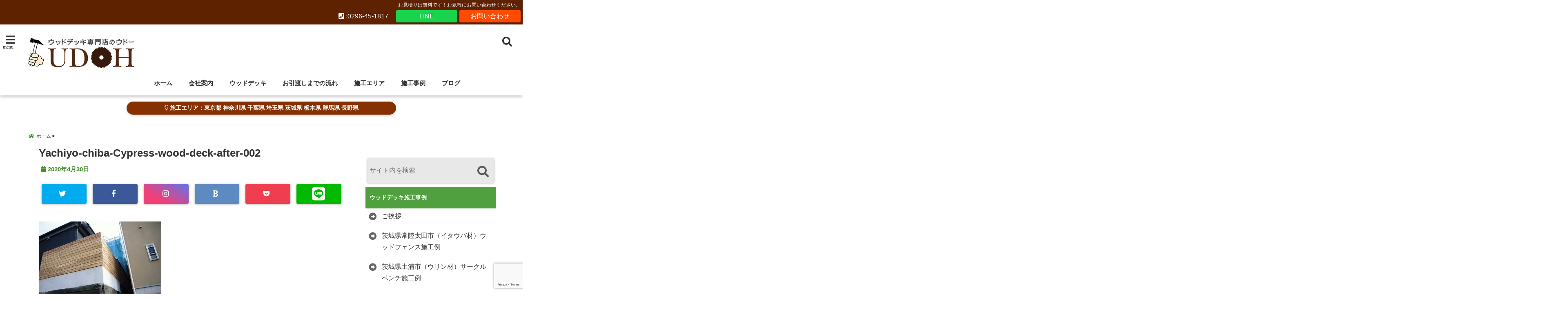

--- FILE ---
content_type: text/html; charset=UTF-8
request_url: https://udoh.info/2020/04/30/%E5%8D%83%E8%91%89%E7%9C%8C%E5%85%AB%E5%8D%83%E4%BB%A3%E5%B8%82%E3%81%AE%E3%82%B5%E3%82%A4%E3%83%97%E3%83%AC%E3%82%B9%E6%9D%90%E3%83%87%E3%83%83%E3%82%AD%E6%96%BD%E5%B7%A5%E4%BE%8Ba%E6%A7%98%E9%82%B8/yachiyo-chiba-cypress-wood-deck-after-002/
body_size: 25430
content:
<!DOCTYPE html>
<!--[if lt IE 7]> <html class="ie6" lang="ja"> <![endif]-->
<!--[if IE 7]> <html class="i7" lang="ja"> <![endif]-->
<!--[if IE 8]> <html class="ie" lang="ja"> <![endif]-->
<!--[if gt IE 8]><!--> <html lang="ja"> <!--<![endif]-->
<head>
<meta charset="UTF-8" />
<meta name="viewport" content="width=device-width,initial-scale=1.0,user-scalable=no">
<meta name="format-detection" content="telephone=no" />
<meta name="theme-color" content="#4285f4">
<title>
Yachiyo-chiba-Cypress-wood-deck-after-002 | ウッドデッキ施工・販売 専門店UDOHウドー建築 茨城県下妻市</title>
<style>
*{margin:0;padding:0}
main,article,aside,header,canvas,details,figcaption,figure,footer,nav,section,summary{display:block}
body{font-family:font-family: Helvetica Neue, Helvetica, Hiragino Sans, 'ヒラギノ角ゴ ProN W3', Hiragino Kaku Gothic ProN, "メイリオ", Meiryo, sans-serif;min-width:320px;word-wrap:break-word;background-color:#f2f2f2;overflow:hidden}
#wpadminbar{position:fixed!important}
#totalcover{position:relative}
#header-gazou-pc{display:none;}
.gf{font-family:'Yeseva One',sans-serif;font-weight:700}
a{position:relative;color:#4169e1;display:inline-block;text-decoration:underline;transition:.3s}
img,video,object{max-width:100%;height:auto;border:none;vertical-align:bottom;-webkit-transition:.8s;-moz-transition:.8s;-o-transition:.8s;-ms-transition:.8s;transition:.8s}
.smanone{display:none}
.clearfix:after{content:".";display:block;clear:both;height:0;visibility:hidden}
.clearfix{display:inline-block}
.clearfix{display:block}
.clear{clear:both}
iframe{max-width:100%;max-height:100%}
p{font-size:16px;font-weight:300;line-height:1.9em;margin-bottom:20px;clear:both}
header .sitename{font-size:22px;font-weight:800;color:#fff;line-height:22px;padding:0;height:40px;margin-bottom:0}
header .sitename a{font-size:22px;width:90%;color:#333;text-decoration:none;font-weight:700;line-height:40px}
header h1{font-size:12px;color:#666;font-weight:400}
header a{color:#FFF;text-decoration:none}
header .descr{height:12px;text-align:center;font-size:10px;padding:0 10px 3px;color:#666;font-weight:700;margin:0 .67em;line-height:12px}
ul.breadcrumb li {list-style: none;	font-size:12px;}
ul.breadcrumb li a { display: block;float:left; padding: 2px 0 2px 0;margin: 0 5px 0 0;}
ul.breadcrumb li:first-child a:before {content: "\f015";font-family: "Font Awesome\ 5 Free";font-weight: bold;color: #000;margin-right: 5px;}
ul.breadcrumb li a:after {content: ">";font-weight: bold;margin:0 10px 0 2px;margin-right: 5px;color:#010101;}
ul.breadcrumb li:last-child{display:none;}
h2{font-weight:700;font-size:20px;padding:1em 1.5em;background:#f6f6f6;margin:10px 0;border-radius:3px;color:#1a1a1a;line-height:1.6em}
h3 a{color:#333;font-weight:800;text-decoration:none}
#footer-navigation{margin:10px 0 30px}
#footer{background:#997a3d}
#footer_w{width:2000px;margin:20px auto;text-align:left}
#topnews h3{border-width:0}
#topnews dl.clearfix{position:relative;padding:8px 5px;margin:0 0 15px;transition:.3s ease;overflow:hidden;border-radius:2px;box-shadow:0 1px 4px rgba(0,0,0,.3)}
.readmore{display:none}
#topnews .trim{height:90px;overflow:hidden}
#topnews dt{width:40%;float:left;position:relative}
#topnews dt a{width:100%}
#topnews dt img{width:100%}
.category_info p{position:absolute;z-index:1;background:#4899b2;padding:3px;font-size:12px;line-height:14px;color:#fff}
#topnews dd{width:56%;padding:2px 5px;float:left}
#topnews .clearfix dd h3{font-size:14px;font-weight:700;padding:0;margin-bottom:2px}
#topnews .clearfix dd h3 a{font-weight:500;color:#333;text-decoration:none;line-height:1.3em;font-size:.9em}
#topnews .clearfix dd p{font-size:16px;color:#666;line-height:18px}
#topnews .clearfix dd .blog_info p{float:left;font-size:12px;font-weight:700;color:#009fc1;line-height:13px;margin:0 0 3px;padding:0 2px;width:100%}
li.recentcomments a:before{display:none}
#side aside ul li{list-style:none}
#side aside ul{margin:0 5px;padding:5px}
#side aside h4{font-size:14px;font-weight:700;background:#fc51a2;color:#870e4e;padding:10px 5px 10px 10px;margin:0 5px;line-height:33px;border-radius:.15em;clear:both}
#side aside ul li a{display:inline-block;line-height:1.8em;margin:5px 0 15px;padding:0 5px 0 35px;list-style:none}
#side aside ul li a:before{content:"\f35a";font-family:Font Awesome\ 5 Free;position:absolute;left:3px;color:#656565;font-weight:700;font-size:1.2em;top:1px}
#side aside #mybox ul{color:#1a1a1a;margin-bottom:20px;padding:0 5px 10px;border-radius:3px;list-style:none}
#side p{font-size:.8em;line-height:24px}
#before-footer{clear:both}
#before-footer-inner{clear:both}
#main-navigation ul{position:relative;left:50%;float:left}
#main-navigation ul li{list-style:none;padding:0 10px;font-size:13px;display:block;position:relative;left:-50%;float:left}
#main-navigation ul li a{color:#fff;padding:10px;border-radius:1px;background:rgba(255,255,255,0);position:relative;margin:0;font-weight:700;font-size:15px}
#main-navigation li a{text-align:center;text-decoration:none;padding:5px 10px;display:block;-webkit-transition:all .3s ease;-moz-transition:all .3s ease;-o-transition:all .3s ease;transition:all .3s ease}
#main-navigation li ul{display:none;background:rgba(18,16,94,0);border-top:1px #ccc;border-bottom:1px #ccc;border-radius:2px;padding:0;position:absolute;top:100%;left:0;margin:0 0 0 -1px;z-index:999}
#footer-navigation ul{position:relative;left:50%;float:left}
#footer-navigation ul li{list-style:none;padding-left:0;font-size:13px;display:inline;position:relative;left:-50%;float:left}
#footer-navigation li a{text-align:center;margin:10px 5px;text-decoration:none;padding:5px 20px;display:block;font-size:.8em;line-height:1.5em;font-weight:500;color:#fff;background:rgba(255,255,255,0.21)}
#side aside #search{padding-bottom:0;position:relative;clear:both;margin:10px}
#mybox input#s{margin-top:10px;background:#e8e8e8}
form#searchform{position:relative}
#search{margin:75px 10px}
#s{height:60px;color:#333;font-size:16px;border-radius:3px;border-top-style:none;border-right-style:none;border-bottom-style:none;border-left-style:none;background:#fff;z-index:1;padding:10px 50px 10px 5px;width:100%;box-sizing:border-box;position:relative;box-shadow:0 1px 5px rgba(0,0,0,.3)}
button#searchsubmit{width:45px;height:45px;padding:0;font-family:Font Awesome\ 5 Free;font-size:28px;border:none;background:transparent;position:absolute;z-index:1;top:12px;right:5px;color:#5a5a5a}
#side aside button#searchsubmit{top:20px}
#side aside .side-profile a{font-weight:bold;}
.pagination{clear:both;position:relative;font-size:18px;line-height:18px;margin:0 20px 20px;padding:0 0 40px}
.pagination span,.pagination a{display:block;float:left;border-radius:3px;margin:2px 2px 2px 0;padding:6px 9px 5px;text-decoration:none;width:auto;color:#45b0e6}
.pagination .current{padding:6px 9px 5px;color:#fff;background-color:#45b0e6}
#page-top{position:fixed;z-index:997;bottom:70px;right:0;font-size:30px}
#header-upper-area{max-width:100%;padding:0;background:#FFF;margin:0 auto;box-shadow:0 2px 8px 0 rgba(0,0,0,.3);position:relative;z-index:2;width:100%}
.transmission #header-upper-area{position:absolute;background:rgba(0,0,0,0);box-shadow:0 0 0}
.transmission .header-info{position:absolute;bottom:0}
#logo-area{padding:0 10px;margin:0 auto;text-align:center;position:relative}
#logo{width:100%;text-align:center;margin:0 auto}
p.sitename{padding:3px 0;margin:0 35px;height:100%;min-height:40px}
#header-gazou-area{max-width:2500px;padding:0;margin:0 auto;position:relative;overflow:hidden}
#navi-area{text-align:center;max-width:1200px;padding:10px;margin:0 auto}
#top-upper{max-width:1200px;padding:0 auto;margin:0 auto 15px}
#top-under{max-width:820px;margin:0 auto;float:none;clear:both}
header{text-align:center;padding-top:3px}
#gazou{height:auto;max-width:100%!important}
footer{clear:both;padding:20px 0;text-align:center}
html{overflow:auto}
body{overflow:hidden}
footer{margin:0 -200%;padding:20px 200%}
#side aside a{font-weight:400;color:#333;text-decoration:none}
#footer_w{width:100%;margin:0 auto 20px;padding:0}
#footer{clear:both;float:none;width:auto;position:static!important}
#spnaviwrap{padding:0;text-align:center;clear:both}
#spnaviwrap .spnavi ul li{float:left;display:block;width:300px;max-width:23%;height:100%;margin:0 1% 2px}
#spnaviwrap .spnavi ul li{padding:0}
#spnaviwrap .spnavi ul li a{display:-webkit-flex;display:flex;-webkit-align-items:center;align-items:center;-webkit-justify-content:center;justify-content:center;position:relative;height:16px;line-height:12px;text-align:left;padding:7px 5px;color:#fff;font-size:10px;font-weight:700;border-radius:3px}
#speheader{overflow:hidden;background-image:url();background-position:50% 50%;background-repeat:no-repeat;background-size:cover;-webkit-background-size:cover;-moz-background-size:cover;-o-background-size:cover;height:300px;margin:0 -100px;font-size:10px}
#header-sp-wrap{overflow:hidden;height:100%;}
#header-sp{position:relative;margin:-5px -0}
#header-sp-innner-center{position: absolute;top: 50%;left: 50%;-webkit-transform: translate(-50%,-50%);-moz-transform: translate(-50%,-50%);-ms-transform: translate(-50%,-50%);-o-transform: translate(-50%,-50%);transform: translate(-50%,-50%);width: 90%;height: auto;}
.header-info{display:block;font-size:.85em;text-align:center;margin:0 auto;padding:0;position:absolute;width:100%}
.header-info a{width:80%;display:block;color:#fff;font-weight:700;padding:7px 10px;border-radius:30px;margin:10px auto;text-decoration:none;box-shadow:0 3px 8px -3px rgba(0,0,0,.3);background:#ff0074;position:relative;z-index:1}
#wrapper{max-width:600px;padding:0;margin:0 auto}
#content{float:left;margin:0 auto;width:100%}
#contentInner{background:#fff;border-radius:2px}
main{margin:0 0 10px;padding:0 5px 40px}
.lpwide2{background:#fff;margin:0 -100px;padding:20px 100px;clear:both}
.lpwide2-inner{max-width:420px;width:100%;padding:0}
.textwidget{margin:0;padding:5px}
#copy{background:#000;padding:5px 500px 10px;text-align:center;color:#fff;width:auto;margin:0 -500px;clear:both}
#copy a{color:#eaeaea;text-decoration:none}
#copy p{margin-bottom:0;font-size:.75em}
.ripple{position:relative;overflow:hidden}
h2.toppage{background:none;text-align:center;margin:0}
#start-menu{display:none}
#left-menu{width:40px;height:40px;line-height:40px;border-radius:3px;text-align:center;font-size:23px;color:#fff;position:absolute;z-index:1;padding:3px;top:-5px;left:-1px;animation:fadeIn .5s ease 0 1 normal}
.menu-title{font-family:'Noto Sans JP';position:absolute;font-size:10px;top:25px;left:7px;animation:fadeIn .3s ease 0 1 normal;color:#fff}
#left-menu-wrap ul li a{color:#2d2d2d;font-size:.9em;font-weight:700;width:100%;padding:5px;margin:5px 0}
#left-menu-wrap ul{list-style:none}
#left-menu-wrap ul.sub-menu{padding-left:20px}
#left-menu-wrap ul.sub-menu a{font-weight:500}
#left-menu-wrap{position:fixed;z-index:998;top:0;left:-400px;overflow:hidden;width:265px;height:85%;overflow-y:auto;color:#1a1a1a;text-align:left;background:#fff;margin:0 auto;padding:150px 10px 0;border-radius:3px;box-shadow:0 5px 14px 3px rgba(0,0,0,.3)}
.left-menu-yohaku{padding:50px}
.left-menu-header{display:block;background:#3298b0;position:absolute;top:0;height:150px;width:100%;left:0}
.left-menu-header p.sitename{display:block;position:relative;top:80px;padding:5px;margin:0}
.left-menu-close{display:none}
#start-search{display:none}
#search-button{position:absolute;z-index:1;padding:3px;top:-2px;right:5px;width:36px;height:36px;line-height:38px;border-radius:50%;text-align:center;font-size:20px;color:#fff;-webkit-transition:all .3s ease;-moz-transition:all .3s ease;-o-transition:all .3s ease;overflow:hidden;z-index:997}
#search-button-close{display:none}
#search-wrap{display:none}
li.cat-item{list-style:none}
#footer_w{width:98%;margin:0 2% 20px;padding:0}
#top-under{max-width:800px}
#before-footer .textwidget{padding:0 10px}
.header-contact{position:fixed;bottom:0;width:100%;left:0;text-align:center;z-index:3}
#wp-a11y-speak-polite{display:none}
.footer-fix-menu{position:fixed;bottom:0;height:65px;background:#f3f3f3;z-index:9999;border-top:1px solid #ccc}
.footer-fix-menu a{color:#494949;text-decoration:none}
.footer-table-ul.pcnone{display:table;padding:0;table-layout:fixed;text-align:center;width:100%}
.footer-table-ul.pcnone li{display:table-cell;vertical-align:top;height:65px;background:#f3f3f3}
.footer-icon{font-size:1.5em}
.footer-memu-text{font-size:10px;margin:2px 0 0}
.social-share-button{max-width:320px;margin:0 auto;padding:10px;text-align:center}
.social-share-button ul{padding:0;margin:10px 0}
#side aside #mybox .social-share-button ul{padding:0;margin:0}
#side aside .social-share-button ul li a{display:block;padding:0;margin:0 auto;width:40px;font-size:1.4em;border-radius:50%;color:#333}
#side aside .social-share-button ul li{line-height:1.5em;padding:5px}
.social-share-button ul{display:table;table-layout:fixed;text-align:center;width:100%}
.social-share-button ul li{display:table-cell;vertical-align:center}
.social-share-button ul li a:before{display:none}
.side-name{font-size:1.2em;font-weight:700;text-align:center;margin:3px 0}
.side-job{text-align:center;font-size:.85em;font-weight:700;margin:10px auto;line-height:20px}
.side-profimg{text-align:center;margin:0}
.side-profimg img{border-radius:50%;margin:0}
.side-profile p{margin:10px 0;padding:0 5px}
.side-profile .social-share-button{padding:0}
.social-prof-link a{padding:10px}
@media only screen and (min-width: 420px){
ul.breadcrumb li a {margin: 10px 5px 10px 0;}
}
@media only screen and (min-width: 781px) {
.footer-table-ul.pcnone{display:none;}
#header-gazou-pc{display:block;}
}
</style>

<link rel="alternate" type="application/rss+xml" title="ウッドデッキ施工・販売 専門店UDOHウドー建築 茨城県下妻市 RSS Feed" href="https://udoh.info/feed/" />
<link rel="pingback" href="https://udoh.info/xmlrpc.php" />
<link rel="pingback" href="https://udoh.info/xmlrpc.php" />
<link rel="preconnect" href="https://use.fontawesome.com">
<link rel="preconnect" href="https://ajax.googleapis.com">
<link rel="preconnect" href="https://fonts.googleapis.com">
<link rel="preconnect" href="https://connect.facebook.net">
<link rel="preconnect" href="https://p.rfihub.com">
<link rel="preconnect" href="https://tags.bkrtx.com">
<link rel="preconnect" href="https://www.googletagmanager.com">
<link rel="preconnect" href="https://cdn.treasuredata.com">
<link rel="preconnect" href="https://uh.nakanohito.jp">
<link rel="preconnect" href="https://a.o2u.jp">
<link rel="preconnect" href="https://sync.im-apps.net">
<link rel="preconnect" href="https://jp-gmtdmp.mookie1.com">
<link rel="preconnect" href="https://www.googleadservices.com">
<link rel="preconnect" href="https://cm.g.doubleclick.net">
<link rel="preconnect" href="https://cdn.audiencedata.net">
<link rel="preconnect" href="https://ps.eyeota.net">
<link rel="preconnect" href="https://tg.socdm.com">
<meta name='robots' content='max-image-preview:large' />
	<style>img:is([sizes="auto" i], [sizes^="auto," i]) { contain-intrinsic-size: 3000px 1500px }</style>
	<link rel='dns-prefetch' href='//ajax.googleapis.com' />
<link rel='dns-prefetch' href='//www.googletagmanager.com' />
<link rel='dns-prefetch' href='//maxcdn.bootstrapcdn.com' />
<script type="text/javascript">
/* <![CDATA[ */
window._wpemojiSettings = {"baseUrl":"https:\/\/s.w.org\/images\/core\/emoji\/16.0.1\/72x72\/","ext":".png","svgUrl":"https:\/\/s.w.org\/images\/core\/emoji\/16.0.1\/svg\/","svgExt":".svg","source":{"concatemoji":"https:\/\/udoh.info\/wp-includes\/js\/wp-emoji-release.min.js?ver=6.8.3"}};
/*! This file is auto-generated */
!function(s,n){var o,i,e;function c(e){try{var t={supportTests:e,timestamp:(new Date).valueOf()};sessionStorage.setItem(o,JSON.stringify(t))}catch(e){}}function p(e,t,n){e.clearRect(0,0,e.canvas.width,e.canvas.height),e.fillText(t,0,0);var t=new Uint32Array(e.getImageData(0,0,e.canvas.width,e.canvas.height).data),a=(e.clearRect(0,0,e.canvas.width,e.canvas.height),e.fillText(n,0,0),new Uint32Array(e.getImageData(0,0,e.canvas.width,e.canvas.height).data));return t.every(function(e,t){return e===a[t]})}function u(e,t){e.clearRect(0,0,e.canvas.width,e.canvas.height),e.fillText(t,0,0);for(var n=e.getImageData(16,16,1,1),a=0;a<n.data.length;a++)if(0!==n.data[a])return!1;return!0}function f(e,t,n,a){switch(t){case"flag":return n(e,"\ud83c\udff3\ufe0f\u200d\u26a7\ufe0f","\ud83c\udff3\ufe0f\u200b\u26a7\ufe0f")?!1:!n(e,"\ud83c\udde8\ud83c\uddf6","\ud83c\udde8\u200b\ud83c\uddf6")&&!n(e,"\ud83c\udff4\udb40\udc67\udb40\udc62\udb40\udc65\udb40\udc6e\udb40\udc67\udb40\udc7f","\ud83c\udff4\u200b\udb40\udc67\u200b\udb40\udc62\u200b\udb40\udc65\u200b\udb40\udc6e\u200b\udb40\udc67\u200b\udb40\udc7f");case"emoji":return!a(e,"\ud83e\udedf")}return!1}function g(e,t,n,a){var r="undefined"!=typeof WorkerGlobalScope&&self instanceof WorkerGlobalScope?new OffscreenCanvas(300,150):s.createElement("canvas"),o=r.getContext("2d",{willReadFrequently:!0}),i=(o.textBaseline="top",o.font="600 32px Arial",{});return e.forEach(function(e){i[e]=t(o,e,n,a)}),i}function t(e){var t=s.createElement("script");t.src=e,t.defer=!0,s.head.appendChild(t)}"undefined"!=typeof Promise&&(o="wpEmojiSettingsSupports",i=["flag","emoji"],n.supports={everything:!0,everythingExceptFlag:!0},e=new Promise(function(e){s.addEventListener("DOMContentLoaded",e,{once:!0})}),new Promise(function(t){var n=function(){try{var e=JSON.parse(sessionStorage.getItem(o));if("object"==typeof e&&"number"==typeof e.timestamp&&(new Date).valueOf()<e.timestamp+604800&&"object"==typeof e.supportTests)return e.supportTests}catch(e){}return null}();if(!n){if("undefined"!=typeof Worker&&"undefined"!=typeof OffscreenCanvas&&"undefined"!=typeof URL&&URL.createObjectURL&&"undefined"!=typeof Blob)try{var e="postMessage("+g.toString()+"("+[JSON.stringify(i),f.toString(),p.toString(),u.toString()].join(",")+"));",a=new Blob([e],{type:"text/javascript"}),r=new Worker(URL.createObjectURL(a),{name:"wpTestEmojiSupports"});return void(r.onmessage=function(e){c(n=e.data),r.terminate(),t(n)})}catch(e){}c(n=g(i,f,p,u))}t(n)}).then(function(e){for(var t in e)n.supports[t]=e[t],n.supports.everything=n.supports.everything&&n.supports[t],"flag"!==t&&(n.supports.everythingExceptFlag=n.supports.everythingExceptFlag&&n.supports[t]);n.supports.everythingExceptFlag=n.supports.everythingExceptFlag&&!n.supports.flag,n.DOMReady=!1,n.readyCallback=function(){n.DOMReady=!0}}).then(function(){return e}).then(function(){var e;n.supports.everything||(n.readyCallback(),(e=n.source||{}).concatemoji?t(e.concatemoji):e.wpemoji&&e.twemoji&&(t(e.twemoji),t(e.wpemoji)))}))}((window,document),window._wpemojiSettings);
/* ]]> */
</script>
<link rel='stylesheet' id='sbr_styles-css' href='https://udoh.info/wp-content/plugins/reviews-feed/assets/css/sbr-styles.css?ver=1.2.0' type='text/css' media='all' />
<link rel='stylesheet' id='sbi_styles-css' href='https://udoh.info/wp-content/plugins/instagram-feed/css/sbi-styles.min.css?ver=6.6.1' type='text/css' media='all' />
<style id='wp-emoji-styles-inline-css' type='text/css'>

	img.wp-smiley, img.emoji {
		display: inline !important;
		border: none !important;
		box-shadow: none !important;
		height: 1em !important;
		width: 1em !important;
		margin: 0 0.07em !important;
		vertical-align: -0.1em !important;
		background: none !important;
		padding: 0 !important;
	}
</style>
<link rel='stylesheet' id='wp-block-library-css' href='https://udoh.info/wp-includes/css/dist/block-library/style.min.css?ver=6.8.3' type='text/css' media='all' />
<style id='classic-theme-styles-inline-css' type='text/css'>
/*! This file is auto-generated */
.wp-block-button__link{color:#fff;background-color:#32373c;border-radius:9999px;box-shadow:none;text-decoration:none;padding:calc(.667em + 2px) calc(1.333em + 2px);font-size:1.125em}.wp-block-file__button{background:#32373c;color:#fff;text-decoration:none}
</style>
<style id='global-styles-inline-css' type='text/css'>
:root{--wp--preset--aspect-ratio--square: 1;--wp--preset--aspect-ratio--4-3: 4/3;--wp--preset--aspect-ratio--3-4: 3/4;--wp--preset--aspect-ratio--3-2: 3/2;--wp--preset--aspect-ratio--2-3: 2/3;--wp--preset--aspect-ratio--16-9: 16/9;--wp--preset--aspect-ratio--9-16: 9/16;--wp--preset--color--black: #000000;--wp--preset--color--cyan-bluish-gray: #abb8c3;--wp--preset--color--white: #ffffff;--wp--preset--color--pale-pink: #f78da7;--wp--preset--color--vivid-red: #cf2e2e;--wp--preset--color--luminous-vivid-orange: #ff6900;--wp--preset--color--luminous-vivid-amber: #fcb900;--wp--preset--color--light-green-cyan: #7bdcb5;--wp--preset--color--vivid-green-cyan: #00d084;--wp--preset--color--pale-cyan-blue: #8ed1fc;--wp--preset--color--vivid-cyan-blue: #0693e3;--wp--preset--color--vivid-purple: #9b51e0;--wp--preset--gradient--vivid-cyan-blue-to-vivid-purple: linear-gradient(135deg,rgba(6,147,227,1) 0%,rgb(155,81,224) 100%);--wp--preset--gradient--light-green-cyan-to-vivid-green-cyan: linear-gradient(135deg,rgb(122,220,180) 0%,rgb(0,208,130) 100%);--wp--preset--gradient--luminous-vivid-amber-to-luminous-vivid-orange: linear-gradient(135deg,rgba(252,185,0,1) 0%,rgba(255,105,0,1) 100%);--wp--preset--gradient--luminous-vivid-orange-to-vivid-red: linear-gradient(135deg,rgba(255,105,0,1) 0%,rgb(207,46,46) 100%);--wp--preset--gradient--very-light-gray-to-cyan-bluish-gray: linear-gradient(135deg,rgb(238,238,238) 0%,rgb(169,184,195) 100%);--wp--preset--gradient--cool-to-warm-spectrum: linear-gradient(135deg,rgb(74,234,220) 0%,rgb(151,120,209) 20%,rgb(207,42,186) 40%,rgb(238,44,130) 60%,rgb(251,105,98) 80%,rgb(254,248,76) 100%);--wp--preset--gradient--blush-light-purple: linear-gradient(135deg,rgb(255,206,236) 0%,rgb(152,150,240) 100%);--wp--preset--gradient--blush-bordeaux: linear-gradient(135deg,rgb(254,205,165) 0%,rgb(254,45,45) 50%,rgb(107,0,62) 100%);--wp--preset--gradient--luminous-dusk: linear-gradient(135deg,rgb(255,203,112) 0%,rgb(199,81,192) 50%,rgb(65,88,208) 100%);--wp--preset--gradient--pale-ocean: linear-gradient(135deg,rgb(255,245,203) 0%,rgb(182,227,212) 50%,rgb(51,167,181) 100%);--wp--preset--gradient--electric-grass: linear-gradient(135deg,rgb(202,248,128) 0%,rgb(113,206,126) 100%);--wp--preset--gradient--midnight: linear-gradient(135deg,rgb(2,3,129) 0%,rgb(40,116,252) 100%);--wp--preset--font-size--small: 13px;--wp--preset--font-size--medium: 20px;--wp--preset--font-size--large: 36px;--wp--preset--font-size--x-large: 42px;--wp--preset--spacing--20: 0.44rem;--wp--preset--spacing--30: 0.67rem;--wp--preset--spacing--40: 1rem;--wp--preset--spacing--50: 1.5rem;--wp--preset--spacing--60: 2.25rem;--wp--preset--spacing--70: 3.38rem;--wp--preset--spacing--80: 5.06rem;--wp--preset--shadow--natural: 6px 6px 9px rgba(0, 0, 0, 0.2);--wp--preset--shadow--deep: 12px 12px 50px rgba(0, 0, 0, 0.4);--wp--preset--shadow--sharp: 6px 6px 0px rgba(0, 0, 0, 0.2);--wp--preset--shadow--outlined: 6px 6px 0px -3px rgba(255, 255, 255, 1), 6px 6px rgba(0, 0, 0, 1);--wp--preset--shadow--crisp: 6px 6px 0px rgba(0, 0, 0, 1);}:where(.is-layout-flex){gap: 0.5em;}:where(.is-layout-grid){gap: 0.5em;}body .is-layout-flex{display: flex;}.is-layout-flex{flex-wrap: wrap;align-items: center;}.is-layout-flex > :is(*, div){margin: 0;}body .is-layout-grid{display: grid;}.is-layout-grid > :is(*, div){margin: 0;}:where(.wp-block-columns.is-layout-flex){gap: 2em;}:where(.wp-block-columns.is-layout-grid){gap: 2em;}:where(.wp-block-post-template.is-layout-flex){gap: 1.25em;}:where(.wp-block-post-template.is-layout-grid){gap: 1.25em;}.has-black-color{color: var(--wp--preset--color--black) !important;}.has-cyan-bluish-gray-color{color: var(--wp--preset--color--cyan-bluish-gray) !important;}.has-white-color{color: var(--wp--preset--color--white) !important;}.has-pale-pink-color{color: var(--wp--preset--color--pale-pink) !important;}.has-vivid-red-color{color: var(--wp--preset--color--vivid-red) !important;}.has-luminous-vivid-orange-color{color: var(--wp--preset--color--luminous-vivid-orange) !important;}.has-luminous-vivid-amber-color{color: var(--wp--preset--color--luminous-vivid-amber) !important;}.has-light-green-cyan-color{color: var(--wp--preset--color--light-green-cyan) !important;}.has-vivid-green-cyan-color{color: var(--wp--preset--color--vivid-green-cyan) !important;}.has-pale-cyan-blue-color{color: var(--wp--preset--color--pale-cyan-blue) !important;}.has-vivid-cyan-blue-color{color: var(--wp--preset--color--vivid-cyan-blue) !important;}.has-vivid-purple-color{color: var(--wp--preset--color--vivid-purple) !important;}.has-black-background-color{background-color: var(--wp--preset--color--black) !important;}.has-cyan-bluish-gray-background-color{background-color: var(--wp--preset--color--cyan-bluish-gray) !important;}.has-white-background-color{background-color: var(--wp--preset--color--white) !important;}.has-pale-pink-background-color{background-color: var(--wp--preset--color--pale-pink) !important;}.has-vivid-red-background-color{background-color: var(--wp--preset--color--vivid-red) !important;}.has-luminous-vivid-orange-background-color{background-color: var(--wp--preset--color--luminous-vivid-orange) !important;}.has-luminous-vivid-amber-background-color{background-color: var(--wp--preset--color--luminous-vivid-amber) !important;}.has-light-green-cyan-background-color{background-color: var(--wp--preset--color--light-green-cyan) !important;}.has-vivid-green-cyan-background-color{background-color: var(--wp--preset--color--vivid-green-cyan) !important;}.has-pale-cyan-blue-background-color{background-color: var(--wp--preset--color--pale-cyan-blue) !important;}.has-vivid-cyan-blue-background-color{background-color: var(--wp--preset--color--vivid-cyan-blue) !important;}.has-vivid-purple-background-color{background-color: var(--wp--preset--color--vivid-purple) !important;}.has-black-border-color{border-color: var(--wp--preset--color--black) !important;}.has-cyan-bluish-gray-border-color{border-color: var(--wp--preset--color--cyan-bluish-gray) !important;}.has-white-border-color{border-color: var(--wp--preset--color--white) !important;}.has-pale-pink-border-color{border-color: var(--wp--preset--color--pale-pink) !important;}.has-vivid-red-border-color{border-color: var(--wp--preset--color--vivid-red) !important;}.has-luminous-vivid-orange-border-color{border-color: var(--wp--preset--color--luminous-vivid-orange) !important;}.has-luminous-vivid-amber-border-color{border-color: var(--wp--preset--color--luminous-vivid-amber) !important;}.has-light-green-cyan-border-color{border-color: var(--wp--preset--color--light-green-cyan) !important;}.has-vivid-green-cyan-border-color{border-color: var(--wp--preset--color--vivid-green-cyan) !important;}.has-pale-cyan-blue-border-color{border-color: var(--wp--preset--color--pale-cyan-blue) !important;}.has-vivid-cyan-blue-border-color{border-color: var(--wp--preset--color--vivid-cyan-blue) !important;}.has-vivid-purple-border-color{border-color: var(--wp--preset--color--vivid-purple) !important;}.has-vivid-cyan-blue-to-vivid-purple-gradient-background{background: var(--wp--preset--gradient--vivid-cyan-blue-to-vivid-purple) !important;}.has-light-green-cyan-to-vivid-green-cyan-gradient-background{background: var(--wp--preset--gradient--light-green-cyan-to-vivid-green-cyan) !important;}.has-luminous-vivid-amber-to-luminous-vivid-orange-gradient-background{background: var(--wp--preset--gradient--luminous-vivid-amber-to-luminous-vivid-orange) !important;}.has-luminous-vivid-orange-to-vivid-red-gradient-background{background: var(--wp--preset--gradient--luminous-vivid-orange-to-vivid-red) !important;}.has-very-light-gray-to-cyan-bluish-gray-gradient-background{background: var(--wp--preset--gradient--very-light-gray-to-cyan-bluish-gray) !important;}.has-cool-to-warm-spectrum-gradient-background{background: var(--wp--preset--gradient--cool-to-warm-spectrum) !important;}.has-blush-light-purple-gradient-background{background: var(--wp--preset--gradient--blush-light-purple) !important;}.has-blush-bordeaux-gradient-background{background: var(--wp--preset--gradient--blush-bordeaux) !important;}.has-luminous-dusk-gradient-background{background: var(--wp--preset--gradient--luminous-dusk) !important;}.has-pale-ocean-gradient-background{background: var(--wp--preset--gradient--pale-ocean) !important;}.has-electric-grass-gradient-background{background: var(--wp--preset--gradient--electric-grass) !important;}.has-midnight-gradient-background{background: var(--wp--preset--gradient--midnight) !important;}.has-small-font-size{font-size: var(--wp--preset--font-size--small) !important;}.has-medium-font-size{font-size: var(--wp--preset--font-size--medium) !important;}.has-large-font-size{font-size: var(--wp--preset--font-size--large) !important;}.has-x-large-font-size{font-size: var(--wp--preset--font-size--x-large) !important;}
:where(.wp-block-post-template.is-layout-flex){gap: 1.25em;}:where(.wp-block-post-template.is-layout-grid){gap: 1.25em;}
:where(.wp-block-columns.is-layout-flex){gap: 2em;}:where(.wp-block-columns.is-layout-grid){gap: 2em;}
:root :where(.wp-block-pullquote){font-size: 1.5em;line-height: 1.6;}
</style>
<link rel='stylesheet' id='ctf_styles-css' href='https://udoh.info/wp-content/plugins/custom-twitter-feeds/css/ctf-styles.min.css?ver=2.2.5' type='text/css' media='all' />
<link rel='stylesheet' id='cff-css' href='https://udoh.info/wp-content/plugins/custom-facebook-feed/assets/css/cff-style.min.css?ver=4.2.6' type='text/css' media='all' />
<link rel='stylesheet' id='sb-font-awesome-css' href='https://maxcdn.bootstrapcdn.com/font-awesome/4.7.0/css/font-awesome.min.css?ver=6.8.3' type='text/css' media='all' />
<link rel='stylesheet' id='style-css' href='https://udoh.info/wp-content/themes/seal1_5/style.css?ver=6.8.3' type='text/css' media='all' />
<link rel='stylesheet' id='child-style-css' href='https://udoh.info/wp-content/themes/seal1_5_child/style.css?ver=6.8.3' type='text/css' media='all' />
<link rel="https://api.w.org/" href="https://udoh.info/wp-json/" /><link rel="alternate" title="JSON" type="application/json" href="https://udoh.info/wp-json/wp/v2/media/1217" /><link rel='shortlink' href='https://udoh.info/?p=1217' />
<link rel="alternate" title="oEmbed (JSON)" type="application/json+oembed" href="https://udoh.info/wp-json/oembed/1.0/embed?url=https%3A%2F%2Fudoh.info%2F2020%2F04%2F30%2F%25e5%258d%2583%25e8%2591%2589%25e7%259c%258c%25e5%2585%25ab%25e5%258d%2583%25e4%25bb%25a3%25e5%25b8%2582%25e3%2581%25ae%25e3%2582%25b5%25e3%2582%25a4%25e3%2583%2597%25e3%2583%25ac%25e3%2582%25b9%25e6%259d%2590%25e3%2583%2587%25e3%2583%2583%25e3%2582%25ad%25e6%2596%25bd%25e5%25b7%25a5%25e4%25be%258ba%25e6%25a7%2598%25e9%2582%25b8%2Fyachiyo-chiba-cypress-wood-deck-after-002%2F" />
<link rel="alternate" title="oEmbed (XML)" type="text/xml+oembed" href="https://udoh.info/wp-json/oembed/1.0/embed?url=https%3A%2F%2Fudoh.info%2F2020%2F04%2F30%2F%25e5%258d%2583%25e8%2591%2589%25e7%259c%258c%25e5%2585%25ab%25e5%258d%2583%25e4%25bb%25a3%25e5%25b8%2582%25e3%2581%25ae%25e3%2582%25b5%25e3%2582%25a4%25e3%2583%2597%25e3%2583%25ac%25e3%2582%25b9%25e6%259d%2590%25e3%2583%2587%25e3%2583%2583%25e3%2582%25ad%25e6%2596%25bd%25e5%25b7%25a5%25e4%25be%258ba%25e6%25a7%2598%25e9%2582%25b8%2Fyachiyo-chiba-cypress-wood-deck-after-002%2F&#038;format=xml" />
<meta name="generator" content="Site Kit by Google 1.170.0" />
<style type="text/css">




/*カスタマイザーサイトカラー*/
/*1-AB*/
#header-upper-area {
	background: -webkit-linear-gradient(left, #ffffff, #ffffff); 
	background: linear-gradient(to right, #ffffff, #ffffff); 
}

/* 2*/
#left-menu { color: #303030;}
header .sitename a { color: #303030;}
header h1 { color: #303030;}
header .descr { color: #303030;}
.menu-title { color: #303030;}
header .sitename { color: #303030;}
#main-navigation ul li a { color: #303030;}
#search-button{ color: #303030;}
/*3*/
.left-menu-header { background:#ffffff;}
#left-menu-wrap h4 { background:#ffffff;}

/*4*/
#spnaviwrap .spnavi ul li a { color: #ffffff;}
#navi-large-area a { color: #ffffff;}

/* 5*/
#spnaviwrap .spnavi ul li a{ background:#5e2200;}
/* 6*/
#main-navigation li a:hover {color: #ffffff;}


/* 7*/
#main-navigation li a:hover{ background:#5e2200;}
/* 8*/
#main-navigation li ul li a{ color: #ffffff;}

/*9*/
#main-navigation li ul li a{background:#5e2200;}



/* 8*/
body { color:#333333;}
.post h3 {	color:#333333;}

/* 9*/
a { color:#1a66ff;
}
/*ページャー*/
.pagination span, .pagination a {color: #1a66ff;}
.pagination .current {
	background-color: #1a66ff;
}
#comments input[type="submit"]{
	background-color: #1a66ff;
}
.kijisita-category a{background:#1a66ff;}
.hashtag a {color: #1a66ff;}
#prof-kijisita .prof-under-article-right-profurl a{background: #1a66ff;}
.tagcloud a{background: #1a66ff;}
#breadcrumb i.fa.fa-home{color: #1a66ff;}
#breadcrumb i.fa.fa-folder{color: #1a66ff;}
/* 10*/
a:hover { color:#50c1a3;}
/*ページャー*/
.pagination a:hover {background-color: #50c1a3;}
#comments input[type="submit"]:hover{background-color: #50c1a3;}

/* 11*/
.btn-wrap a{ 
	background:#F44336;
	border:2px solid #F44336;
}
.btn-wrap.kotei1 a{ 
	background:#F44336;
	border:1px solid #F44336;
}

.btn-wrap.ghost a {
    border: 2px solid #F44336;
    color: #F44336;
}

/* 12*/
/*普通のボタンの色*/
.btn-wrap a:hover{ 
	background:#FF9800;
	border:2px solid #FF9800;
}
/*固定幅1のボタン*/
.btn-wrap.kotei1 a:hover{ 
	background:#FF9800;
	color:#fff;
	border:1px solid #FF9800;
}
.btn-wrap.ghost a:hover {
    border: 2px solid #FF9800;
	background:#FF9800;
    color: #fff;
}

/* 13*/
.btn-wrap.spe a {
	border: 2px solid #e57a00;
	background-color:#e57a00;
}

.btn-wrap.spe a::before,
.btn-wrap.spe a::after {
	background: #e57a00;
}
.btn-wrap.spe2 a {
	border: 2px solid #e57a00;
	background-color:#e57a00;
}

.btn-wrap.spe2 a::before,
.btn-wrap.spe2 a::after {
	background: #e57a00;
}
.btn-wrap.ghostspe a {
	border: 2px solid #e57a00;
	color: #e57a00;
}
.btn-wrap.zoomin a {
	border: 2px solid #e57a00;
	color: #e57a00;
}
.btn-wrap.zoomin a:hover::after {
	background: #e57a00;
}
.btn-wrap.zoomin a:hover {
	background-color: #e57a00;
	border-color: #e57a00;
}
.btn-wrap.down a{
	border: 2px solid #e57a00;
	color: #e57a00;
}
.btn-wrap.down a::after {
	background: #e57a00;
}


/* 14*/
.btn-wrap.spe a:hover {
	border-color: #2ad3a6;
	color: #2ad3a6;
}

.btn-wrap.spe a:hover::before,
.btn-wrap.spe a:hover::after {
	background-color: #2ad3a6;
}
.btn-wrap.spe2 a:hover {
	border-color: #2ad3a6;
	color: #2ad3a6;
}

.btn-wrap.spe2 a:hover::before,
.btn-wrap.spe2 a:hover::after {
	background-color: #2ad3a6;
}
.btn-wrap.ghostspe a:hover {
	background-color: #2ad3a6;
	border-color: #2ad3a6;
}


/* 15*/
.post h2{background: #51a040;}
h2{background: #51a040;}
.post .fukidasi h2{background: #51a040;}
.post .material h2{background: #51a040;}
.post .fukidasi h2:after{border-top: 15px solid #51a040;}
.post .shadow h2{background: #51a040;}
.post .ribbon h2{background: #51a040;}
.post .ribbon h2::before,
.post .ribbon h2::after{border-top: 5px solid #51a040;}
.post .ribbon h2::before{border-left: 5px solid #51a040;}
.post .ribbon h2::after{border-right: 5px solid #51a040;}
.post .under-gradline h2{color:#51a040;}
.post .under-gradline h2:after{
	background: -moz-linear-gradient(to right, #51a040, transparent);
	background: -webkit-linear-gradient(to right, #51a040, transparent);
	background: linear-gradient(to right, #51a040, transparent);
}
.post .first-big h2{color:#1a1a1a;}
.post .first-big h2:first-letter {
	color:#51a040;
	border-bottom:solid 3px #51a040;
}
.post .hamiwaku h2{
	border-top: solid 3px #51a040;
	border-bottom: solid 3px #51a040;
	color:#51a040;
}
.post .hamiwaku h2:before,.post .hamiwaku h2:after{
	background-color: #51a040;
}
.post .chapter h2{
	border:3px solid #51a040;
	color:#51a040;
}
.post .chapter h2::after{color: #51a040;}
.post .icon h2 {background:#51a040;}
.post h3 {
	border-color: #51a040;
	color:#51a040;
}
.post .h3underline h3 {
	border-color: #51a040;
	color:#51a040;
}
.post .thin-underline h3 {
	border-color: #51a040;
	color:#51a040;
}
.post .lh3 h3{
	border-color: #51a040;
	color:#51a040;
}
.post .stripes h3:after {
background: -webkit-repeating-linear-gradient(-45deg, #51a040, #51a040 0px, #fff 2px, #fff 2px);
background: repeating-linear-gradient(-45deg, #51a040, #51a040 0px, #fff 2px, #fff 2px);
}
.post .box2 h3{color: #51a040;}
.post .box2 h3::before{color: #51a040;}
.post .box2 h3::after{color: #A1B8D1;}
.post h4{	color:#51a040;}
.post .trans-color h4{	color:#51a040;}
.post .cube-icon h4{	color:#51a040;}
.post .left-border h4{border-color: #51a040;}
.post .left-thin-border h4{border-color: #51a040;}
#newposts h4.widgettitle {
background: #51a040;
}
.sankaku {
    border-top: 30px solid #51a040;
}
#side aside h4{background:#51a040;}

/* 16*/
h2{color: #ffffff;}
.post .material h2{color: #ffffff;}
h2.toppage{color:#1a1a1a;}
h2.archiev{color:#1a1a1a;}
.post h2{color: #ffffff;}
.post .ribbon h2{color: #ffffff;}
.post .icon h2 {color: #ffffff;}
.post .icon h2:before{color: #ffffff;}
#newposts h4.widgettitle {color: #ffffff;}
#side aside h4{color: #ffffff;}
#newposts h4.widgettitle span{color: #ffffff;}

/* 17*/
ul.breadcrumb li:first-child a:before{color: #438c2b;}
.category_info p{background: #438c2b;}
.prof-under-article{background: #438c2b;}
#prof-kijisita{background: #438c2b;}
.blogbox p { color: #438c2b;}
.koukai { color: #438c2b;}
.koushin { color: #438c2b;}
#kanren .clearfix dt .blog_info {background: #438c2b;}
.post ul li:before {background: #438c2b;}
ol li:before  {color: #438c2b;}
.page-template-page-one-column main ul li:before {background: #438c2b;}
.page-template-page-one-column main ol li:before {color: #438c2b;}
.blog-card-title::before {background: #438c2b;}
.share-wrap{background: #438c2b;}
.p-entry__push {background: #438c2b;}
.p-shareButton__a-cont{background: #438c2b;}
.flow {background: #438c2b;}
.btn-wrap.kotei2 a{ 
	background:#438c2b;
	border:1px solid #438c2b;
}
.btn-wrap.kotei2 a:hover{ 
	color:#438c2b;
	border:1px solid #438c2b;
}
.prev dt{background: #438c2b;}
.next dt{background: #438c2b;}
#topnews .clearfix dd .blog_info p{color: #438c2b;}
.readmore.wide-card{ color: #438c2b;}
#newposts span{ color: #438c2b;}
p.has-drop-cap:not(:focus)::first-letter{ color: #438c2b;}
/* 18*/
.category_info p{ color: #ffffff;}
.prof-under-article-title{ color: #ffffff;}
.blog-card-title::before{ color: #ffffff;}
.p-entry__push{ color: #ffffff;}
.p-entry__note{ color: #ffffff;}
.p-shareButton__a-cont__btn p{ color: #ffffff;}
.prev dt a{ color: #ffffff;}
.next dt a{ color: #ffffff;}
.prof-under-article{ color: #ffffff;}
.prof-under-article-right-sns a{ color: #ffffff;}
.prof-under-article-name a{ color: #ffffff;}
/* 19*/
#cta-area{
	border-color:#1e73be;
	background:#1e73be;
}

/* 20*/
#footer {	background: #ffffff;
	}

/* 21*/
#footer h4 {
	color: #000000;
}
#footer h4 a {
	color: #000000;
}
#footer-navigation li a{
	color: #000000;
}
#footer_w ul li {
	color: #000000;
}
#footer .copy {
	color: #000000;
}
#footer p {
	color:#000000;
}

#footer_w a:hover {
		color: #000000;
	}
/* 22*/
#footer_w a {
		color: #000000;
	}
#footer .copy a {
		color: #000000;
	}
#footer_w ul li a:before {
		color: #000000;
}
/* 23*/
#copy{background:#5e2200;}

/* 24*/
#page-top a{background:#5e2200;}

/* 25*/
.header-info a{	background: #873100;}

/* 26*/
.header-info a:hover{	background: #87563a;}

/* 27*/
#topnews dl.clearfix{background: #ffffff;}
#newposts dl.clearfix{background: #ffffff;}
.prev.ripple, .next.ripple{background: #ffffff;}
.kanren dl{background: #ffffff;}
.side-profile{background: #ffffff;}
.cardlink dl{background: #ffffff;}
/* 28*/
#topnews .clearfix dd h3 a{color: #000000;}
#newposts dl dd a{color: #000000;}
.prev-title p, .next-title p{color: #000000;}
.prev-label, .next-label{color: #000000;}
.kanren dd h5{color: #000000;}
.side-profile{color: #000000;}
#side aside .side-profile a{color: #000000;}
#side aside .social-share-button ul li a{color: #000000;}
.cardlink a{color: #000000;}
/* 31.32 */
.header-contact{background: #5e2200;}
.contact-message{color: #ffffff;}
.contact-tel a{color:#fff;}

/* 34.35 */
body{background:#ffffff;}
#contentInner{background:#ffffff;}

/*36.37*/
#toc_container p.toc_title, #toc_container{background:#e5e5e5;}
#toc_container p.toc_title:before{ color: #333333;}
#toc_container a,#toc_container p.toc_title,#toc_container p.toc_title a{ color: #333333;}


/*カスタマイザーの切替え部分反映用*/
/*アイキャッチ画像右上のプロフィール表示・非表示*/
.writer {display:none}
/*アイキャッチ画像直後のプロフィール表示・非表示*/
#prof-upper-article{display:none;}
/*記事下のプロフィール表示・非表示*/
#prof-kijisita{display:none;}
/*この記事気に入ったらいいね表示・非表示*/
.share-wrap{display:none;}


/*ヘッダーのサブタイトルキャッチコピー部分の表示・非表示*/
header .descr {display:;}
.header-fixed-area-desc {display:;}

/*SP・Tablet用のナビ部分の表示・非表示*/
.spnavi {display:none;}
.header-fixed-area-spnavi {display:none;}

/*モバイルのフッターメニューの表示・非表示*/
#footer-kotei {display:;}

/*モバイルのフッターインスタボタンの表示・非表示*/
#instagram-box {display:;}

/*コメント部分の表示・非表示*/
#comments {display:none;}

/*サイト全体のフォント変更*/
body{	font-family:;	}

/*投稿日表示・非表示*/
.blogbox{display:;}
#topnews .clearfix dd .blog_info p{display:;}

/*前の記事へ次の記事へ表示・非表示*/
#p-navi{display:;}

/*関連記事表示・非表示*/
#kijisita-wrap{display:;}

/*アイキャッチ画像表示・非表示*/
#eyecatch{display:;}

/*パンくずの表示位置*/
#breadcrumb{max-width:;}

/*ビジネスメニュー部分表示・非表示*/
.header-contact{display:;}
/*ビジネスメニューボタン表示・非表示*/
.contact-tel{display:;}
.contact-line{display:;}
.contact-mail{display:;}

/*スマホフッター固定メニュー*/
.footer-fix-menu{display:;}
/*1個目*/
.footer-table-ul li:first-child{background:;}
.footer-table-ul li:first-child a{color:#631a00;}
/*2個目*/
.footer-table-ul li:nth-child(2){background:;}
.footer-table-ul li:nth-child(2) a{color:#631a00;}
/*3個目*/
.footer-table-ul li:nth-child(3){background:;}
.footer-table-ul li:nth-child(3) a{color:#631a00;}
/*4個目*/
.footer-table-ul li:nth-child(4){background:;}
.footer-table-ul li:nth-child(4) a{color:#631a00;}
/*5個目*/
.footer-table-ul li:nth-child(5){background:#28871c;}
.footer-table-ul li:nth-child(5) a{color:#ffffff;}
@media only screen and (min-width: 781px) {
.contact-tel a{color: #ffffff;}
}
</style>

<link rel="icon" href="https://udoh.info/wp-content/uploads/2022/10/cropped-アセット-5-100-32x32.jpg" sizes="32x32" />
<link rel="icon" href="https://udoh.info/wp-content/uploads/2022/10/cropped-アセット-5-100-192x192.jpg" sizes="192x192" />
<link rel="apple-touch-icon" href="https://udoh.info/wp-content/uploads/2022/10/cropped-アセット-5-100-180x180.jpg" />
<meta name="msapplication-TileImage" content="https://udoh.info/wp-content/uploads/2022/10/cropped-アセット-5-100-270x270.jpg" />
		<style type="text/css" id="wp-custom-css">
			.trim-image-to-circle {
    border-radius: 50%;
    background-position: left top;
    display: inline-block;
}

/*Contact Form 7カスタマイズ*/
 
/*項目の下線*/
.inquiry th, .inquiry td {
 border: none;
 background: #fff;
 border-bottom: 3px dotted silver;
}
 
/*必須・任意のラベルの形状*/
.formlabel  {
 padding:5px;
 font-size: 0.8em;
 border-radius:5px;
 margin-right:10px;
 position:relative;
}
 
/*必須のカラー*/
.must {
 background: #FF82B2;
 color:#fff;
}
 
/*任意のカラー*/
.may {
 background: #75A9FF;
 color:#fff;
}
 
/*送信ボタンのデザイン変更*/
#formbtn{
 display: block;
 padding:15px;
 width:20%;
 background:#ffaa56;
 color:#fff;
 font-size: 1.2em;
 font-weight:bold; 
 border-radius:5px;
 margin:25px auto 0;
}
/*送信ボタンマウスホバー*/
#formbtn:hover{
 background:#ff8f57;
 color:#fff;
}
 
/*ラジオボタンのデザイン変更*/
.inquiry .wpcf7-radio input[type=radio]{
 display: none;
 vertical-align: middle;
}
.inquiry .wpcf7-radio > .wpcf7-list-item {
  margin-left: 0;
}
.inquiry .wpcf7-radio input[type=radio] + span{
  padding-left: 25px;
  position:relative;
  margin-right: 25px;
 vertical-align: middle;
}
.inquiry .wpcf7-radio input[type=radio] + span::before{
  content: "";
  display: block;
  position: absolute;
  top: 0;
  left: 0;
  width: 17px;
  height: 17px;
  border: 1px solid gray;
  border-radius: 50%;
}
.inquiry .wpcf7-radio input[type=radio]:checked + span{
  color: #d01137;
}
.inquiry .wpcf7-radio input[type=radio]:checked + span::after{
  content: "";
  display: block;
  position: absolute;
  top: 4px;
  left: 4px;
  width: 11px;
  height: 11px;
  background: #d01137;
  border-radius: 50%;
}

.wpcf7-form p {
  text-align: left;
}
		</style>
		
<!-- その他 -->
<!-- OGP -->
<meta property="og:type" content="website">
<meta property="og:description" content="">
<meta property="og:title" content="Yachiyo-chiba-Cypress-wood-deck-after-002">
<meta property="og:url" content="https://udoh.info/2020/04/30/%e5%8d%83%e8%91%89%e7%9c%8c%e5%85%ab%e5%8d%83%e4%bb%a3%e5%b8%82%e3%81%ae%e3%82%b5%e3%82%a4%e3%83%97%e3%83%ac%e3%82%b9%e6%9d%90%e3%83%87%e3%83%83%e3%82%ad%e6%96%bd%e5%b7%a5%e4%be%8ba%e6%a7%98%e9%82%b8/yachiyo-chiba-cypress-wood-deck-after-002/">
<meta property="og:image" content="https://udoh.info/wp-content/themes/seal1_5/images/og-image.jpg">
<meta property="og:site_name" content="ウッドデッキ施工・販売 専門店UDOHウドー建築 茨城県下妻市">
<meta property="og:locale" content="ja_JP" />
<meta property="fb:admins" content="280000225843319">
<meta property="fb:app_id" content="1760580897575502">
<!-- /OGP --></head>
<body class="attachment wp-singular attachment-template-default single single-attachment postid-1217 attachmentid-1217 attachment-jpeg wp-theme-seal1_5 wp-child-theme-seal1_5_child">
<div id="totalcover">
<!-- お問い合わせ -->
<div class="header-contact clearfix">
	<div class="contact-message">お見積りは無料です！お気軽にお問い合わせください。</div>
	<div class="contact-mail"><a href="https://udoh.info/%e3%81%8a%e5%95%8f%e3%81%84%e5%90%88%e3%82%8f%e3%81%9b/">お問い合わせ</a></div>
	<div class="contact-line"><a href="https://line.me/R/ti/p/%40498kscqq" target="_blank" rel ="noopener">LINE</a></div>
	<div class="contact-tel"><a href="tel:0296-45-1817"><i class="fas fa-phone-square"></i> :0296-45-1817</a></div>
</div>
<!-- ヘッダーエリアカバー -->
 <!-- トップページの時 -->
<!-- トップページ以外の時 -->
<div id="header-upper-area" class="">
<header itemscope="itemscope" itemtype="http://schema.org/WPHeader" >
<!-- キャプション -->
	    <p class="descr logoleft">
        </p>
	<!-- キャッチコピー -->
<!-- ロゴ・タイトルエリア -->		
<div id="logo-area">
	<!-- 左ハンバーガーメニュー -->
<input type="checkbox" id="start-menu">
<label for="start-menu">
	<div id="left-menu" class="ripple"><i class="fa fa-bars" aria-hidden="true"></i></div>
		<div class="left-menu-close ">×</div>
		<div class="menu-title">menu</div>
	
</label> 
	<!-- 開いたときのメニュー -->
			<div id="left-menu-wrap">
				<div class="left-menu-header">
				<p class="sitename gf">
 			      		        <img alt="ウッドデッキ施工・販売 専門店UDOHウドー建築 茨城県下妻市" src="https://udoh.info/wp-content/uploads/2020/03/logo.png" />
   				    			</p>	
				</div>
				<div class="left-menu-style">
				<div class="menu-%e5%b7%a6%e3%83%a1%e3%83%8b%e3%83%a5%e3%83%bc-container"><ul id="menu-%e5%b7%a6%e3%83%a1%e3%83%8b%e3%83%a5%e3%83%bc" class="menu"><li id="menu-item-1375" class="menu-item menu-item-type-custom menu-item-object-custom menu-item-home menu-item-1375"><a href="https://udoh.info">ホーム</a></li>
<li id="menu-item-1372" class="menu-item menu-item-type-post_type menu-item-object-page menu-item-1372"><a href="https://udoh.info/%e4%bc%9a%e7%a4%be%e6%a1%88%e5%86%85/">会社案内</a></li>
<li id="menu-item-1373" class="menu-item menu-item-type-post_type menu-item-object-page menu-item-1373"><a href="https://udoh.info/%e3%82%a6%e3%83%83%e3%83%89%e3%83%87%e3%83%83%e3%82%ad%e3%81%ab%e3%81%a4%e3%81%84%e3%81%a6/">ウッドデッキについて</a></li>
<li id="menu-item-1426" class="menu-item menu-item-type-post_type menu-item-object-page menu-item-1426"><a href="https://udoh.info/%e3%81%8a%e5%bc%95%e6%b8%a1%e3%81%97%e3%81%be%e3%81%a7%e3%81%ae%e6%b5%81%e3%82%8c/">お引渡しまでの流れ</a></li>
<li id="menu-item-1374" class="menu-item menu-item-type-post_type menu-item-object-page menu-item-1374"><a href="https://udoh.info/%e6%96%bd%e5%b7%a5%e3%82%a8%e3%83%aa%e3%82%a2/">施工エリア</a></li>
<li id="menu-item-1376" class="menu-item menu-item-type-taxonomy menu-item-object-category menu-item-has-children menu-item-1376"><a href="https://udoh.info/category/%e6%96%bd%e5%b7%a5%e4%ba%8b%e4%be%8b/">施工事例</a>
<ul class="sub-menu">
	<li id="menu-item-1377" class="menu-item menu-item-type-post_type menu-item-object-page menu-item-1377"><a href="https://udoh.info/%e3%82%a6%e3%83%83%e3%83%89%e3%83%87%e3%83%83%e3%82%ad%e3%81%8c%e3%81%a7%e3%81%8d%e3%82%8b%e3%81%be%e3%81%a7/">ウッドデッキができるまで</a></li>
	<li id="menu-item-1378" class="menu-item menu-item-type-taxonomy menu-item-object-category menu-item-has-children menu-item-1378"><a href="https://udoh.info/category/%e6%96%bd%e5%b7%a5%e4%ba%8b%e4%be%8b/%e5%88%a5%e8%8d%98%e3%82%a6%e3%83%83%e3%83%89%e3%83%87%e3%83%83%e3%82%ad/">別荘ウッドデッキ</a>
	<ul class="sub-menu">
		<li id="menu-item-1381" class="menu-item menu-item-type-taxonomy menu-item-object-category menu-item-1381"><a href="https://udoh.info/category/%e6%96%bd%e5%b7%a5%e4%ba%8b%e4%be%8b/%e5%88%a5%e8%8d%98%e3%82%a6%e3%83%83%e3%83%89%e3%83%87%e3%83%83%e3%82%ad/%e3%82%a6%e3%83%aa%e3%83%b3%e6%9d%90%e6%96%bd%e5%b7%a5%e4%ba%8b%e4%be%8b/">ウリン材施工事例</a></li>
		<li id="menu-item-1379" class="menu-item menu-item-type-taxonomy menu-item-object-category menu-item-1379"><a href="https://udoh.info/category/%e6%96%bd%e5%b7%a5%e4%ba%8b%e4%be%8b/%e5%88%a5%e8%8d%98%e3%82%a6%e3%83%83%e3%83%89%e3%83%87%e3%83%83%e3%82%ad/%e3%82%a4%e3%82%bf%e3%82%a6%e3%83%90%e6%9d%90%e6%96%bd%e5%b7%a5%e4%ba%8b%e4%be%8b/">イタウバ材施工事例</a></li>
		<li id="menu-item-1380" class="menu-item menu-item-type-taxonomy menu-item-object-category menu-item-1380"><a href="https://udoh.info/category/%e6%96%bd%e5%b7%a5%e4%ba%8b%e4%be%8b/%e5%88%a5%e8%8d%98%e3%82%a6%e3%83%83%e3%83%89%e3%83%87%e3%83%83%e3%82%ad/%e3%82%a4%e3%83%9a%e6%9d%90%e6%96%bd%e5%b7%a5%e4%ba%8b%e4%be%8b/">イペ材施工事例</a></li>
	</ul>
</li>
	<li id="menu-item-1382" class="menu-item menu-item-type-taxonomy menu-item-object-category menu-item-has-children menu-item-1382"><a href="https://udoh.info/category/%e6%96%bd%e5%b7%a5%e4%ba%8b%e4%be%8b/%e3%82%a6%e3%83%83%e3%83%89%e3%83%87%e3%83%83%e3%82%ad/">ウッドデッキ</a>
	<ul class="sub-menu">
		<li id="menu-item-1385" class="menu-item menu-item-type-taxonomy menu-item-object-category menu-item-1385"><a href="https://udoh.info/category/%e6%96%bd%e5%b7%a5%e4%ba%8b%e4%be%8b/%e3%82%a6%e3%83%83%e3%83%89%e3%83%87%e3%83%83%e3%82%ad/%e3%82%a6%e3%83%aa%e3%83%b3%e6%9d%90%e6%96%bd%e5%b7%a5%e4%ba%8b%e4%be%8b-%e3%82%a6%e3%83%83%e3%83%89%e3%83%87%e3%83%83%e3%82%ad/">ウリン材施工事例</a></li>
		<li id="menu-item-1383" class="menu-item menu-item-type-taxonomy menu-item-object-category menu-item-1383"><a href="https://udoh.info/category/%e6%96%bd%e5%b7%a5%e4%ba%8b%e4%be%8b/%e3%82%a6%e3%83%83%e3%83%89%e3%83%87%e3%83%83%e3%82%ad/%e3%82%a4%e3%82%bf%e3%82%a6%e3%83%90%e6%9d%90%e6%96%bd%e5%b7%a5%e4%ba%8b%e4%be%8b-%e3%82%a6%e3%83%83%e3%83%89%e3%83%87%e3%83%83%e3%82%ad/">イタウバ材施工事例</a></li>
		<li id="menu-item-1384" class="menu-item menu-item-type-taxonomy menu-item-object-category menu-item-1384"><a href="https://udoh.info/category/%e6%96%bd%e5%b7%a5%e4%ba%8b%e4%be%8b/%e3%82%a6%e3%83%83%e3%83%89%e3%83%87%e3%83%83%e3%82%ad/%e3%82%a4%e3%83%9a%e6%9d%90%e6%96%bd%e5%b7%a5%e4%ba%8b%e4%be%8b-%e3%82%a6%e3%83%83%e3%83%89%e3%83%87%e3%83%83%e3%82%ad/">イペ材施工事例</a></li>
	</ul>
</li>
	<li id="menu-item-1386" class="menu-item menu-item-type-taxonomy menu-item-object-category menu-item-has-children menu-item-1386"><a href="https://udoh.info/category/%e6%96%bd%e5%b7%a5%e4%ba%8b%e4%be%8b/%e3%83%99%e3%83%a9%e3%83%b3%e3%83%80%e3%83%90%e3%83%ab%e3%82%b3%e3%83%8b%e3%83%bc%e3%83%87%e3%83%83%e3%82%ad/">ベランダバルコニーデッキ</a>
	<ul class="sub-menu">
		<li id="menu-item-1389" class="menu-item menu-item-type-taxonomy menu-item-object-category menu-item-1389"><a href="https://udoh.info/category/%e6%96%bd%e5%b7%a5%e4%ba%8b%e4%be%8b/%e3%83%99%e3%83%a9%e3%83%b3%e3%83%80%e3%83%90%e3%83%ab%e3%82%b3%e3%83%8b%e3%83%bc%e3%83%87%e3%83%83%e3%82%ad/%e3%82%a6%e3%83%aa%e3%83%b3%e6%9d%90%e6%96%bd%e5%b7%a5%e4%ba%8b%e4%be%8b-%e3%83%99%e3%83%a9%e3%83%b3%e3%83%80%e3%83%90%e3%83%ab%e3%82%b3%e3%83%8b%e3%83%bc%e3%83%87%e3%83%83%e3%82%ad/">ウリン材施工事例</a></li>
		<li id="menu-item-1387" class="menu-item menu-item-type-taxonomy menu-item-object-category menu-item-1387"><a href="https://udoh.info/category/%e6%96%bd%e5%b7%a5%e4%ba%8b%e4%be%8b/%e3%83%99%e3%83%a9%e3%83%b3%e3%83%80%e3%83%90%e3%83%ab%e3%82%b3%e3%83%8b%e3%83%bc%e3%83%87%e3%83%83%e3%82%ad/%e3%82%a4%e3%82%bf%e3%82%a6%e3%83%90%e6%9d%90%e6%96%bd%e5%b7%a5%e4%ba%8b%e4%be%8b-%e3%83%99%e3%83%a9%e3%83%b3%e3%83%80%e3%83%90%e3%83%ab%e3%82%b3%e3%83%8b%e3%83%bc%e3%83%87%e3%83%83%e3%82%ad/">イタウバ材施工事例</a></li>
		<li id="menu-item-1388" class="menu-item menu-item-type-taxonomy menu-item-object-category menu-item-1388"><a href="https://udoh.info/category/%e6%96%bd%e5%b7%a5%e4%ba%8b%e4%be%8b/%e3%83%99%e3%83%a9%e3%83%b3%e3%83%80%e3%83%90%e3%83%ab%e3%82%b3%e3%83%8b%e3%83%bc%e3%83%87%e3%83%83%e3%82%ad/%e3%82%a4%e3%83%9a%e6%9d%90%e6%96%bd%e5%b7%a5%e4%ba%8b%e4%be%8b-%e3%83%99%e3%83%a9%e3%83%b3%e3%83%80%e3%83%90%e3%83%ab%e3%82%b3%e3%83%8b%e3%83%bc%e3%83%87%e3%83%83%e3%82%ad/">イペ材施工事例</a></li>
	</ul>
</li>
	<li id="menu-item-1390" class="menu-item menu-item-type-taxonomy menu-item-object-category menu-item-has-children menu-item-1390"><a href="https://udoh.info/category/%e6%96%bd%e5%b7%a5%e4%ba%8b%e4%be%8b/%e3%82%ac%e3%83%ac%e3%83%bc%e3%82%b8%e3%83%87%e3%83%83%e3%82%ad%e3%83%bb%e7%a9%ba%e4%b8%ad%e3%83%87%e3%83%83%e3%82%ad/">ガレージデッキ・空中デッキ</a>
	<ul class="sub-menu">
		<li id="menu-item-1393" class="menu-item menu-item-type-taxonomy menu-item-object-category menu-item-1393"><a href="https://udoh.info/category/%e6%96%bd%e5%b7%a5%e4%ba%8b%e4%be%8b/%e3%82%ac%e3%83%ac%e3%83%bc%e3%82%b8%e3%83%87%e3%83%83%e3%82%ad%e3%83%bb%e7%a9%ba%e4%b8%ad%e3%83%87%e3%83%83%e3%82%ad/%e3%82%a6%e3%83%aa%e3%83%b3%e6%9d%90%e6%96%bd%e5%b7%a5%e4%ba%8b%e4%be%8b-%e3%82%ac%e3%83%ac%e3%83%bc%e3%82%b8%e3%83%87%e3%83%83%e3%82%ad%e3%83%bb%e7%a9%ba%e4%b8%ad%e3%83%87%e3%83%83%e3%82%ad/">ウリン材施工事例</a></li>
		<li id="menu-item-1391" class="menu-item menu-item-type-taxonomy menu-item-object-category menu-item-1391"><a href="https://udoh.info/category/%e6%96%bd%e5%b7%a5%e4%ba%8b%e4%be%8b/%e3%82%ac%e3%83%ac%e3%83%bc%e3%82%b8%e3%83%87%e3%83%83%e3%82%ad%e3%83%bb%e7%a9%ba%e4%b8%ad%e3%83%87%e3%83%83%e3%82%ad/%e3%82%a4%e3%82%bf%e3%82%a6%e3%83%90%e6%9d%90%e6%96%bd%e5%b7%a5%e4%ba%8b%e4%be%8b-%e3%82%ac%e3%83%ac%e3%83%bc%e3%82%b8%e3%83%87%e3%83%83%e3%82%ad%e3%83%bb%e7%a9%ba%e4%b8%ad%e3%83%87%e3%83%83%e3%82%ad/">イタウバ材施工事例</a></li>
		<li id="menu-item-1392" class="menu-item menu-item-type-taxonomy menu-item-object-category menu-item-1392"><a href="https://udoh.info/category/%e6%96%bd%e5%b7%a5%e4%ba%8b%e4%be%8b/%e3%82%ac%e3%83%ac%e3%83%bc%e3%82%b8%e3%83%87%e3%83%83%e3%82%ad%e3%83%bb%e7%a9%ba%e4%b8%ad%e3%83%87%e3%83%83%e3%82%ad/%e3%82%a4%e3%83%9a%e6%9d%90%e6%96%bd%e5%b7%a5%e4%ba%8b%e4%be%8b-%e3%82%ac%e3%83%ac%e3%83%bc%e3%82%b8%e3%83%87%e3%83%83%e3%82%ad%e3%83%bb%e7%a9%ba%e4%b8%ad%e3%83%87%e3%83%83%e3%82%ad/">イペ材施工事例</a></li>
	</ul>
</li>
	<li id="menu-item-1394" class="menu-item menu-item-type-taxonomy menu-item-object-category menu-item-has-children menu-item-1394"><a href="https://udoh.info/category/%e6%96%bd%e5%b7%a5%e4%ba%8b%e4%be%8b/%e3%82%a6%e3%83%83%e3%83%89%e3%83%95%e3%82%a7%e3%83%b3%e3%82%b9%e3%83%bb%e9%96%80%e6%89%89/">ウッドフェンス・門扉</a>
	<ul class="sub-menu">
		<li id="menu-item-1397" class="menu-item menu-item-type-taxonomy menu-item-object-category menu-item-1397"><a href="https://udoh.info/category/%e6%96%bd%e5%b7%a5%e4%ba%8b%e4%be%8b/%e3%82%a6%e3%83%83%e3%83%89%e3%83%95%e3%82%a7%e3%83%b3%e3%82%b9%e3%83%bb%e9%96%80%e6%89%89/%e3%82%a6%e3%83%aa%e3%83%b3%e6%9d%90%e6%96%bd%e5%b7%a5%e4%ba%8b%e4%be%8b-%e3%82%a6%e3%83%83%e3%83%89%e3%83%95%e3%82%a7%e3%83%b3%e3%82%b9%e3%83%bb%e9%96%80%e6%89%89/">ウリン材施工事例</a></li>
		<li id="menu-item-1395" class="menu-item menu-item-type-taxonomy menu-item-object-category menu-item-1395"><a href="https://udoh.info/category/%e6%96%bd%e5%b7%a5%e4%ba%8b%e4%be%8b/%e3%82%a6%e3%83%83%e3%83%89%e3%83%95%e3%82%a7%e3%83%b3%e3%82%b9%e3%83%bb%e9%96%80%e6%89%89/%e3%82%a4%e3%82%bf%e3%82%a6%e3%83%90%e6%9d%90%e6%96%bd%e5%b7%a5%e4%ba%8b%e4%be%8b-%e3%82%a6%e3%83%83%e3%83%89%e3%83%95%e3%82%a7%e3%83%b3%e3%82%b9%e3%83%bb%e9%96%80%e6%89%89/">イタウバ材施工事例</a></li>
		<li id="menu-item-1396" class="menu-item menu-item-type-taxonomy menu-item-object-category menu-item-1396"><a href="https://udoh.info/category/%e6%96%bd%e5%b7%a5%e4%ba%8b%e4%be%8b/%e3%82%a6%e3%83%83%e3%83%89%e3%83%95%e3%82%a7%e3%83%b3%e3%82%b9%e3%83%bb%e9%96%80%e6%89%89/%e3%82%a4%e3%83%9a%e6%9d%90%e6%96%bd%e5%b7%a5%e4%ba%8b%e4%be%8b-%e3%82%a6%e3%83%83%e3%83%89%e3%83%95%e3%82%a7%e3%83%b3%e3%82%b9%e3%83%bb%e9%96%80%e6%89%89/">イペ材施工事例</a></li>
	</ul>
</li>
	<li id="menu-item-1398" class="menu-item menu-item-type-taxonomy menu-item-object-category menu-item-has-children menu-item-1398"><a href="https://udoh.info/category/%e6%96%bd%e5%b7%a5%e4%ba%8b%e4%be%8b/%e6%a8%b9%e8%84%82%e3%83%87%e3%83%83%e3%82%ad%e3%83%bb%e9%98%b2%e8%85%90%e6%9d%90%e3%81%aa%e3%81%a9/">樹脂デッキ・防腐材など</a>
	<ul class="sub-menu">
		<li id="menu-item-1401" class="menu-item menu-item-type-taxonomy menu-item-object-category menu-item-1401"><a href="https://udoh.info/category/%e6%96%bd%e5%b7%a5%e4%ba%8b%e4%be%8b/%e6%a8%b9%e8%84%82%e3%83%87%e3%83%83%e3%82%ad%e3%83%bb%e9%98%b2%e8%85%90%e6%9d%90%e3%81%aa%e3%81%a9/%e6%a8%b9%e8%84%82%e3%83%87%e3%83%83%e3%82%ad%e6%96%bd%e5%b7%a5%e4%ba%8b%e4%be%8b/">樹脂デッキ施工事例</a></li>
		<li id="menu-item-1402" class="menu-item menu-item-type-taxonomy menu-item-object-category menu-item-1402"><a href="https://udoh.info/category/%e6%96%bd%e5%b7%a5%e4%ba%8b%e4%be%8b/%e6%a8%b9%e8%84%82%e3%83%87%e3%83%83%e3%82%ad%e3%83%bb%e9%98%b2%e8%85%90%e6%9d%90%e3%81%aa%e3%81%a9/%e9%98%b2%e8%85%90%e6%b3%a8%e5%85%a5%e6%9d%90%e6%96%bd%e5%b7%a5%e4%ba%8b%e4%be%8b/">防腐注入材施工事例</a></li>
		<li id="menu-item-1399" class="menu-item menu-item-type-taxonomy menu-item-object-category menu-item-1399"><a href="https://udoh.info/category/%e6%96%bd%e5%b7%a5%e4%ba%8b%e4%be%8b/%e6%a8%b9%e8%84%82%e3%83%87%e3%83%83%e3%82%ad%e3%83%bb%e9%98%b2%e8%85%90%e6%9d%90%e3%81%aa%e3%81%a9/%e3%82%a8%e3%82%b3%e3%82%a2%e3%82%b3%e3%83%bc%e3%83%ab%e3%82%a6%e3%83%83%e3%83%89%e6%9d%90%e6%96%bd%e5%b7%a5%e4%ba%8b%e4%be%8b/">エコアコールウッド材施工事例</a></li>
		<li id="menu-item-1400" class="menu-item menu-item-type-taxonomy menu-item-object-category menu-item-1400"><a href="https://udoh.info/category/%e6%96%bd%e5%b7%a5%e4%ba%8b%e4%be%8b/%e6%a8%b9%e8%84%82%e3%83%87%e3%83%83%e3%82%ad%e3%83%bb%e9%98%b2%e8%85%90%e6%9d%90%e3%81%aa%e3%81%a9/%e3%82%b5%e3%82%a4%e3%83%97%e3%83%ac%e3%82%b9%e6%9d%90%e6%96%bd%e5%b7%a5%e4%ba%8b%e4%be%8b/">サイプレス材施工事例</a></li>
	</ul>
</li>
	<li id="menu-item-3491" class="menu-item menu-item-type-taxonomy menu-item-object-category menu-item-3491"><a href="https://udoh.info/category/%e6%96%bd%e5%b7%a5%e4%ba%8b%e4%be%8b/%e3%82%b3%e3%83%b3%e3%82%b5%e3%83%90%e3%83%88%e3%83%aa%e3%83%bc/">コンサバトリー</a></li>
</ul>
</li>
<li id="menu-item-1591" class="menu-item menu-item-type-taxonomy menu-item-object-category menu-item-1591"><a href="https://udoh.info/category/%e3%83%96%e3%83%ad%e3%82%b0/">ブログ</a></li>
<li id="menu-item-1403" class="menu-item menu-item-type-post_type menu-item-object-page menu-item-privacy-policy menu-item-1403"><a rel="privacy-policy" href="https://udoh.info/privacy-policy/">プライバシーポリシー</a></li>
</ul></div>				</div>
											 <div class="left-menu-yohaku"></div>
			 </div>
	<!-- 開いたときのメニュー -->		 
<!-- /左ハンバーガーメニュー -->	<!-- ロゴ又はブログ名 -->
	<div id="logo" class="logoleft">
    <p class="sitename gf"><a class="gf" href="https://udoh.info/">
        <img alt="ウッドデッキ施工・販売 専門店UDOHウドー建築 茨城県下妻市" src="https://udoh.info/wp-content/uploads/2020/03/logo.png" />
        </a></p>	
	</div>
	<!-- ナビメニュー -->
	<div id="navi-area" class="logoleft smanone">
    <nav id="main-navigation" class="smanone clearfix">
    <div class="menu-%e3%83%9b%e3%83%bc%e3%83%a0-container"><ul id="menu-%e3%83%9b%e3%83%bc%e3%83%a0" class="menu"><li id="menu-item-43" class="menu-item menu-item-type-custom menu-item-object-custom menu-item-home menu-item-43"><a href="https://udoh.info">ホーム</a></li>
<li id="menu-item-44" class="menu-item menu-item-type-custom menu-item-object-custom menu-item-44"><a href="https://udoh.info/%e4%bc%9a%e7%a4%be%e6%a1%88%e5%86%85/">会社案内</a></li>
<li id="menu-item-45" class="menu-item menu-item-type-custom menu-item-object-custom menu-item-45"><a href="https://udoh.info/%E3%82%A6%E3%83%83%E3%83%89%E3%83%87%E3%83%83%E3%82%AD%E3%81%AB%E3%81%A4%E3%81%84%E3%81%A6/">ウッドデッキ</a></li>
<li id="menu-item-1779" class="menu-item menu-item-type-post_type menu-item-object-page menu-item-1779"><a href="https://udoh.info/%e3%81%8a%e5%bc%95%e6%b8%a1%e3%81%97%e3%81%be%e3%81%a7%e3%81%ae%e6%b5%81%e3%82%8c/">お引渡しまでの流れ</a></li>
<li id="menu-item-46" class="menu-item menu-item-type-custom menu-item-object-custom menu-item-46"><a href="https://udoh.info/%e6%96%bd%e5%b7%a5%e3%82%a8%e3%83%aa%e3%82%a2/">施工エリア</a></li>
<li id="menu-item-272" class="menu-item menu-item-type-taxonomy menu-item-object-category menu-item-has-children menu-item-272"><a href="https://udoh.info/category/%e6%96%bd%e5%b7%a5%e4%ba%8b%e4%be%8b/">施工事例</a>
<ul class="sub-menu">
	<li id="menu-item-1288" class="menu-item menu-item-type-post_type menu-item-object-page menu-item-1288"><a href="https://udoh.info/%e3%82%a6%e3%83%83%e3%83%89%e3%83%87%e3%83%83%e3%82%ad%e3%81%8c%e3%81%a7%e3%81%8d%e3%82%8b%e3%81%be%e3%81%a7/">ウッドデッキができるまで</a></li>
	<li id="menu-item-273" class="menu-item menu-item-type-taxonomy menu-item-object-category menu-item-has-children menu-item-273"><a href="https://udoh.info/category/%e6%96%bd%e5%b7%a5%e4%ba%8b%e4%be%8b/%e5%88%a5%e8%8d%98%e3%82%a6%e3%83%83%e3%83%89%e3%83%87%e3%83%83%e3%82%ad/">別荘ウッドデッキ</a>
	<ul class="sub-menu">
		<li id="menu-item-276" class="menu-item menu-item-type-taxonomy menu-item-object-category menu-item-276"><a href="https://udoh.info/category/%e6%96%bd%e5%b7%a5%e4%ba%8b%e4%be%8b/%e5%88%a5%e8%8d%98%e3%82%a6%e3%83%83%e3%83%89%e3%83%87%e3%83%83%e3%82%ad/%e3%82%a6%e3%83%aa%e3%83%b3%e6%9d%90%e6%96%bd%e5%b7%a5%e4%ba%8b%e4%be%8b/">ウリン材施工事例</a></li>
		<li id="menu-item-274" class="menu-item menu-item-type-taxonomy menu-item-object-category menu-item-274"><a href="https://udoh.info/category/%e6%96%bd%e5%b7%a5%e4%ba%8b%e4%be%8b/%e5%88%a5%e8%8d%98%e3%82%a6%e3%83%83%e3%83%89%e3%83%87%e3%83%83%e3%82%ad/%e3%82%a4%e3%82%bf%e3%82%a6%e3%83%90%e6%9d%90%e6%96%bd%e5%b7%a5%e4%ba%8b%e4%be%8b/">イタウバ材施工事例</a></li>
		<li id="menu-item-275" class="menu-item menu-item-type-taxonomy menu-item-object-category menu-item-275"><a href="https://udoh.info/category/%e6%96%bd%e5%b7%a5%e4%ba%8b%e4%be%8b/%e5%88%a5%e8%8d%98%e3%82%a6%e3%83%83%e3%83%89%e3%83%87%e3%83%83%e3%82%ad/%e3%82%a4%e3%83%9a%e6%9d%90%e6%96%bd%e5%b7%a5%e4%ba%8b%e4%be%8b/">イペ材施工事例</a></li>
	</ul>
</li>
	<li id="menu-item-282" class="menu-item menu-item-type-taxonomy menu-item-object-category menu-item-has-children menu-item-282"><a href="https://udoh.info/category/%e6%96%bd%e5%b7%a5%e4%ba%8b%e4%be%8b/%e3%82%a6%e3%83%83%e3%83%89%e3%83%87%e3%83%83%e3%82%ad/">ウッドデッキ</a>
	<ul class="sub-menu">
		<li id="menu-item-285" class="menu-item menu-item-type-taxonomy menu-item-object-category menu-item-285"><a href="https://udoh.info/category/%e6%96%bd%e5%b7%a5%e4%ba%8b%e4%be%8b/%e3%82%a6%e3%83%83%e3%83%89%e3%83%87%e3%83%83%e3%82%ad/%e3%82%a6%e3%83%aa%e3%83%b3%e6%9d%90%e6%96%bd%e5%b7%a5%e4%ba%8b%e4%be%8b-%e3%82%a6%e3%83%83%e3%83%89%e3%83%87%e3%83%83%e3%82%ad/">ウリン材施工事例</a></li>
		<li id="menu-item-283" class="menu-item menu-item-type-taxonomy menu-item-object-category menu-item-283"><a href="https://udoh.info/category/%e6%96%bd%e5%b7%a5%e4%ba%8b%e4%be%8b/%e3%82%a6%e3%83%83%e3%83%89%e3%83%87%e3%83%83%e3%82%ad/%e3%82%a4%e3%82%bf%e3%82%a6%e3%83%90%e6%9d%90%e6%96%bd%e5%b7%a5%e4%ba%8b%e4%be%8b-%e3%82%a6%e3%83%83%e3%83%89%e3%83%87%e3%83%83%e3%82%ad/">イタウバ材施工事例</a></li>
		<li id="menu-item-284" class="menu-item menu-item-type-taxonomy menu-item-object-category menu-item-284"><a href="https://udoh.info/category/%e6%96%bd%e5%b7%a5%e4%ba%8b%e4%be%8b/%e3%82%a6%e3%83%83%e3%83%89%e3%83%87%e3%83%83%e3%82%ad/%e3%82%a4%e3%83%9a%e6%9d%90%e6%96%bd%e5%b7%a5%e4%ba%8b%e4%be%8b-%e3%82%a6%e3%83%83%e3%83%89%e3%83%87%e3%83%83%e3%82%ad/">イペ材施工事例</a></li>
	</ul>
</li>
	<li id="menu-item-286" class="menu-item menu-item-type-taxonomy menu-item-object-category menu-item-has-children menu-item-286"><a href="https://udoh.info/category/%e6%96%bd%e5%b7%a5%e4%ba%8b%e4%be%8b/%e3%83%99%e3%83%a9%e3%83%b3%e3%83%80%e3%83%90%e3%83%ab%e3%82%b3%e3%83%8b%e3%83%bc%e3%83%87%e3%83%83%e3%82%ad/">ベランダバルコニーデッキ</a>
	<ul class="sub-menu">
		<li id="menu-item-289" class="menu-item menu-item-type-taxonomy menu-item-object-category menu-item-289"><a href="https://udoh.info/category/%e6%96%bd%e5%b7%a5%e4%ba%8b%e4%be%8b/%e3%83%99%e3%83%a9%e3%83%b3%e3%83%80%e3%83%90%e3%83%ab%e3%82%b3%e3%83%8b%e3%83%bc%e3%83%87%e3%83%83%e3%82%ad/%e3%82%a6%e3%83%aa%e3%83%b3%e6%9d%90%e6%96%bd%e5%b7%a5%e4%ba%8b%e4%be%8b-%e3%83%99%e3%83%a9%e3%83%b3%e3%83%80%e3%83%90%e3%83%ab%e3%82%b3%e3%83%8b%e3%83%bc%e3%83%87%e3%83%83%e3%82%ad/">ウリン材施工事例</a></li>
		<li id="menu-item-287" class="menu-item menu-item-type-taxonomy menu-item-object-category menu-item-287"><a href="https://udoh.info/category/%e6%96%bd%e5%b7%a5%e4%ba%8b%e4%be%8b/%e3%83%99%e3%83%a9%e3%83%b3%e3%83%80%e3%83%90%e3%83%ab%e3%82%b3%e3%83%8b%e3%83%bc%e3%83%87%e3%83%83%e3%82%ad/%e3%82%a4%e3%82%bf%e3%82%a6%e3%83%90%e6%9d%90%e6%96%bd%e5%b7%a5%e4%ba%8b%e4%be%8b-%e3%83%99%e3%83%a9%e3%83%b3%e3%83%80%e3%83%90%e3%83%ab%e3%82%b3%e3%83%8b%e3%83%bc%e3%83%87%e3%83%83%e3%82%ad/">イタウバ材施工事例</a></li>
		<li id="menu-item-288" class="menu-item menu-item-type-taxonomy menu-item-object-category menu-item-288"><a href="https://udoh.info/category/%e6%96%bd%e5%b7%a5%e4%ba%8b%e4%be%8b/%e3%83%99%e3%83%a9%e3%83%b3%e3%83%80%e3%83%90%e3%83%ab%e3%82%b3%e3%83%8b%e3%83%bc%e3%83%87%e3%83%83%e3%82%ad/%e3%82%a4%e3%83%9a%e6%9d%90%e6%96%bd%e5%b7%a5%e4%ba%8b%e4%be%8b-%e3%83%99%e3%83%a9%e3%83%b3%e3%83%80%e3%83%90%e3%83%ab%e3%82%b3%e3%83%8b%e3%83%bc%e3%83%87%e3%83%83%e3%82%ad/">イペ材施工事例</a></li>
	</ul>
</li>
	<li id="menu-item-290" class="menu-item menu-item-type-taxonomy menu-item-object-category menu-item-has-children menu-item-290"><a href="https://udoh.info/category/%e6%96%bd%e5%b7%a5%e4%ba%8b%e4%be%8b/%e3%82%ac%e3%83%ac%e3%83%bc%e3%82%b8%e3%83%87%e3%83%83%e3%82%ad%e3%83%bb%e7%a9%ba%e4%b8%ad%e3%83%87%e3%83%83%e3%82%ad/">ガレージデッキ・空中デッキ</a>
	<ul class="sub-menu">
		<li id="menu-item-293" class="menu-item menu-item-type-taxonomy menu-item-object-category menu-item-293"><a href="https://udoh.info/category/%e6%96%bd%e5%b7%a5%e4%ba%8b%e4%be%8b/%e3%82%ac%e3%83%ac%e3%83%bc%e3%82%b8%e3%83%87%e3%83%83%e3%82%ad%e3%83%bb%e7%a9%ba%e4%b8%ad%e3%83%87%e3%83%83%e3%82%ad/%e3%82%a6%e3%83%aa%e3%83%b3%e6%9d%90%e6%96%bd%e5%b7%a5%e4%ba%8b%e4%be%8b-%e3%82%ac%e3%83%ac%e3%83%bc%e3%82%b8%e3%83%87%e3%83%83%e3%82%ad%e3%83%bb%e7%a9%ba%e4%b8%ad%e3%83%87%e3%83%83%e3%82%ad/">ウリン材施工事例</a></li>
		<li id="menu-item-291" class="menu-item menu-item-type-taxonomy menu-item-object-category menu-item-291"><a href="https://udoh.info/category/%e6%96%bd%e5%b7%a5%e4%ba%8b%e4%be%8b/%e3%82%ac%e3%83%ac%e3%83%bc%e3%82%b8%e3%83%87%e3%83%83%e3%82%ad%e3%83%bb%e7%a9%ba%e4%b8%ad%e3%83%87%e3%83%83%e3%82%ad/%e3%82%a4%e3%82%bf%e3%82%a6%e3%83%90%e6%9d%90%e6%96%bd%e5%b7%a5%e4%ba%8b%e4%be%8b-%e3%82%ac%e3%83%ac%e3%83%bc%e3%82%b8%e3%83%87%e3%83%83%e3%82%ad%e3%83%bb%e7%a9%ba%e4%b8%ad%e3%83%87%e3%83%83%e3%82%ad/">イタウバ材施工事例</a></li>
		<li id="menu-item-292" class="menu-item menu-item-type-taxonomy menu-item-object-category menu-item-292"><a href="https://udoh.info/category/%e6%96%bd%e5%b7%a5%e4%ba%8b%e4%be%8b/%e3%82%ac%e3%83%ac%e3%83%bc%e3%82%b8%e3%83%87%e3%83%83%e3%82%ad%e3%83%bb%e7%a9%ba%e4%b8%ad%e3%83%87%e3%83%83%e3%82%ad/%e3%82%a4%e3%83%9a%e6%9d%90%e6%96%bd%e5%b7%a5%e4%ba%8b%e4%be%8b-%e3%82%ac%e3%83%ac%e3%83%bc%e3%82%b8%e3%83%87%e3%83%83%e3%82%ad%e3%83%bb%e7%a9%ba%e4%b8%ad%e3%83%87%e3%83%83%e3%82%ad/">イペ材施工事例</a></li>
	</ul>
</li>
	<li id="menu-item-294" class="menu-item menu-item-type-taxonomy menu-item-object-category menu-item-has-children menu-item-294"><a href="https://udoh.info/category/%e6%96%bd%e5%b7%a5%e4%ba%8b%e4%be%8b/%e3%82%a6%e3%83%83%e3%83%89%e3%83%95%e3%82%a7%e3%83%b3%e3%82%b9%e3%83%bb%e9%96%80%e6%89%89/">ウッドフェンス・門扉</a>
	<ul class="sub-menu">
		<li id="menu-item-297" class="menu-item menu-item-type-taxonomy menu-item-object-category menu-item-297"><a href="https://udoh.info/category/%e6%96%bd%e5%b7%a5%e4%ba%8b%e4%be%8b/%e3%82%a6%e3%83%83%e3%83%89%e3%83%95%e3%82%a7%e3%83%b3%e3%82%b9%e3%83%bb%e9%96%80%e6%89%89/%e3%82%a6%e3%83%aa%e3%83%b3%e6%9d%90%e6%96%bd%e5%b7%a5%e4%ba%8b%e4%be%8b-%e3%82%a6%e3%83%83%e3%83%89%e3%83%95%e3%82%a7%e3%83%b3%e3%82%b9%e3%83%bb%e9%96%80%e6%89%89/">ウリン材施工事例</a></li>
		<li id="menu-item-295" class="menu-item menu-item-type-taxonomy menu-item-object-category menu-item-295"><a href="https://udoh.info/category/%e6%96%bd%e5%b7%a5%e4%ba%8b%e4%be%8b/%e3%82%a6%e3%83%83%e3%83%89%e3%83%95%e3%82%a7%e3%83%b3%e3%82%b9%e3%83%bb%e9%96%80%e6%89%89/%e3%82%a4%e3%82%bf%e3%82%a6%e3%83%90%e6%9d%90%e6%96%bd%e5%b7%a5%e4%ba%8b%e4%be%8b-%e3%82%a6%e3%83%83%e3%83%89%e3%83%95%e3%82%a7%e3%83%b3%e3%82%b9%e3%83%bb%e9%96%80%e6%89%89/">イタウバ材施工事例</a></li>
		<li id="menu-item-296" class="menu-item menu-item-type-taxonomy menu-item-object-category menu-item-296"><a href="https://udoh.info/category/%e6%96%bd%e5%b7%a5%e4%ba%8b%e4%be%8b/%e3%82%a6%e3%83%83%e3%83%89%e3%83%95%e3%82%a7%e3%83%b3%e3%82%b9%e3%83%bb%e9%96%80%e6%89%89/%e3%82%a4%e3%83%9a%e6%9d%90%e6%96%bd%e5%b7%a5%e4%ba%8b%e4%be%8b-%e3%82%a6%e3%83%83%e3%83%89%e3%83%95%e3%82%a7%e3%83%b3%e3%82%b9%e3%83%bb%e9%96%80%e6%89%89/">イペ材施工事例</a></li>
	</ul>
</li>
	<li id="menu-item-298" class="menu-item menu-item-type-taxonomy menu-item-object-category menu-item-has-children menu-item-298"><a href="https://udoh.info/category/%e6%96%bd%e5%b7%a5%e4%ba%8b%e4%be%8b/%e6%a8%b9%e8%84%82%e3%83%87%e3%83%83%e3%82%ad%e3%83%bb%e9%98%b2%e8%85%90%e6%9d%90%e3%81%aa%e3%81%a9/">樹脂デッキ・防腐材など</a>
	<ul class="sub-menu">
		<li id="menu-item-301" class="menu-item menu-item-type-taxonomy menu-item-object-category menu-item-301"><a href="https://udoh.info/category/%e6%96%bd%e5%b7%a5%e4%ba%8b%e4%be%8b/%e6%a8%b9%e8%84%82%e3%83%87%e3%83%83%e3%82%ad%e3%83%bb%e9%98%b2%e8%85%90%e6%9d%90%e3%81%aa%e3%81%a9/%e6%a8%b9%e8%84%82%e3%83%87%e3%83%83%e3%82%ad%e6%96%bd%e5%b7%a5%e4%ba%8b%e4%be%8b/">樹脂デッキ施工事例</a></li>
		<li id="menu-item-302" class="menu-item menu-item-type-taxonomy menu-item-object-category menu-item-302"><a href="https://udoh.info/category/%e6%96%bd%e5%b7%a5%e4%ba%8b%e4%be%8b/%e6%a8%b9%e8%84%82%e3%83%87%e3%83%83%e3%82%ad%e3%83%bb%e9%98%b2%e8%85%90%e6%9d%90%e3%81%aa%e3%81%a9/%e9%98%b2%e8%85%90%e6%b3%a8%e5%85%a5%e6%9d%90%e6%96%bd%e5%b7%a5%e4%ba%8b%e4%be%8b/">防腐注入材施工事例</a></li>
		<li id="menu-item-299" class="menu-item menu-item-type-taxonomy menu-item-object-category menu-item-299"><a href="https://udoh.info/category/%e6%96%bd%e5%b7%a5%e4%ba%8b%e4%be%8b/%e6%a8%b9%e8%84%82%e3%83%87%e3%83%83%e3%82%ad%e3%83%bb%e9%98%b2%e8%85%90%e6%9d%90%e3%81%aa%e3%81%a9/%e3%82%a8%e3%82%b3%e3%82%a2%e3%82%b3%e3%83%bc%e3%83%ab%e3%82%a6%e3%83%83%e3%83%89%e6%9d%90%e6%96%bd%e5%b7%a5%e4%ba%8b%e4%be%8b/">エコアコールウッド材施工事例</a></li>
		<li id="menu-item-300" class="menu-item menu-item-type-taxonomy menu-item-object-category menu-item-300"><a href="https://udoh.info/category/%e6%96%bd%e5%b7%a5%e4%ba%8b%e4%be%8b/%e6%a8%b9%e8%84%82%e3%83%87%e3%83%83%e3%82%ad%e3%83%bb%e9%98%b2%e8%85%90%e6%9d%90%e3%81%aa%e3%81%a9/%e3%82%b5%e3%82%a4%e3%83%97%e3%83%ac%e3%82%b9%e6%9d%90%e6%96%bd%e5%b7%a5%e4%ba%8b%e4%be%8b/">サイプレス材施工事例</a></li>
	</ul>
</li>
	<li id="menu-item-3490" class="menu-item menu-item-type-taxonomy menu-item-object-category menu-item-3490"><a href="https://udoh.info/category/%e6%96%bd%e5%b7%a5%e4%ba%8b%e4%be%8b/%e3%82%b3%e3%83%b3%e3%82%b5%e3%83%90%e3%83%88%e3%83%aa%e3%83%bc/">コンサバトリー</a></li>
</ul>
</li>
<li id="menu-item-1592" class="menu-item menu-item-type-taxonomy menu-item-object-category menu-item-1592"><a href="https://udoh.info/category/%e3%83%96%e3%83%ad%e3%82%b0/">ブログ</a></li>
</ul></div>    </nav>
	</div>
	<!-- ナビメニュー -->
<!-- モーダル検索 -->
	<input type="checkbox" id="start-search">
	<label for="start-search">
  		 <div id="search-button" class="ripple "><i class="fa fa-search" aria-hidden="true"></i></div>
		 <div id="search-button-close">×</div>
	</label> 
			<!-- 開いたときの検索フォーム -->
			<div id="search-wrap">
			<div id="search" class="">
  <form method="get" id="searchform" action="https://udoh.info/">
    <label class="hidden" for="s">
          </label>
    <input type="text" placeholder="サイト内を検索"　value=""  name="s" id="s" />
<button type="submit" id="searchsubmit" value="Search"><i class="fas fa-search"></i></button>
</form>
</div>	
			</div>
			<!-- 開いたときの検索フォーム -->
<!-- /モーダル検索 --></div>
	<!-- スマホナビ --> 
<div id="spnaviwrap" class="pcnone">
	<div class="spnavi">
 	<nav id="main-navigation" class="pcnone clearfix">
	<div class="menu"><ul>
<li class="page_item page-item-51"><a href="https://udoh.info/">home</a></li>
<li class="page_item page-item-1269"><a href="https://udoh.info/%e3%82%a6%e3%83%83%e3%83%89%e3%83%87%e3%83%83%e3%82%ad%e3%81%8c%e3%81%a7%e3%81%8d%e3%82%8b%e3%81%be%e3%81%a7/">ウッドデッキができるまで</a></li>
<li class="page_item page-item-1182 page_item_has_children"><a href="https://udoh.info/%e3%82%a6%e3%83%83%e3%83%89%e3%83%87%e3%83%83%e3%82%ad%e3%81%ab%e3%81%a4%e3%81%84%e3%81%a6/">ウッドデッキについて</a>
<ul class='children'>
	<li class="page_item page-item-255"><a href="https://udoh.info/%e3%82%a6%e3%83%83%e3%83%89%e3%83%87%e3%83%83%e3%82%ad%e3%81%ab%e3%81%a4%e3%81%84%e3%81%a6/%e3%82%a4%e3%82%bf%e3%82%a6%e3%83%90%e6%9d%90%e3%82%a6%e3%83%83%e3%83%89%e3%83%87%e3%83%83%e3%82%ad/">イタウバ材ウッドデッキ</a></li>
	<li class="page_item page-item-1197"><a href="https://udoh.info/%e3%82%a6%e3%83%83%e3%83%89%e3%83%87%e3%83%83%e3%82%ad%e3%81%ab%e3%81%a4%e3%81%84%e3%81%a6/%e3%82%a4%e3%83%9a%e6%9d%90%e3%82%a6%e3%83%83%e3%83%89%e3%83%87%e3%83%83%e3%82%ad/">イペ材ウッドデッキ</a></li>
	<li class="page_item page-item-184"><a href="https://udoh.info/%e3%82%a6%e3%83%83%e3%83%89%e3%83%87%e3%83%83%e3%82%ad%e3%81%ab%e3%81%a4%e3%81%84%e3%81%a6/%e3%82%a6%e3%83%aa%e3%83%b3%e6%9d%90%e3%82%a6%e3%83%83%e3%83%89%e3%83%87%e3%83%83%e3%82%ad/">ウリン材ウッドデッキ</a></li>
</ul>
</li>
<li class="page_item page-item-960"><a href="https://udoh.info/%e3%81%8a%e5%95%8f%e3%81%84%e5%90%88%e3%82%8f%e3%81%9b/">お問い合わせ</a></li>
<li class="page_item page-item-1421"><a href="https://udoh.info/%e3%81%8a%e5%bc%95%e6%b8%a1%e3%81%97%e3%81%be%e3%81%a7%e3%81%ae%e6%b5%81%e3%82%8c/">お引渡しまでの流れ</a></li>
<li class="page_item page-item-3"><a href="https://udoh.info/privacy-policy/">プライバシーポリシー</a></li>
<li class="page_item page-item-41"><a href="https://udoh.info/%e4%bc%9a%e7%a4%be%e6%a1%88%e5%86%85/">会社案内</a></li>
<li class="page_item page-item-1294"><a href="https://udoh.info/%e6%96%bd%e5%b7%a5%e3%82%a8%e3%83%aa%e3%82%a2/">施工エリア</a></li>
</ul></div>
	</nav>
	</div>
</div>
<!-- /スマホナビ --> 
	<!-- /ロゴ・タイトル・ナビエリア -->
	<!-- ここで一旦フロートクリア -->
<div class="clear">
</div>
<!-- /ここで一旦フロートクリア -->
</header>
</div>
<!-- /header-upper-area --><!-- /トップページ以外の時 -->

<!--ヘッダー画像-->
<!-- /ヘッダー画像 --> 
<div id="wrapper"><!--ヘッダー上お知らせ-->
	<div class="">
<div class="header-info  not-front"><a href="https://udoh.info/%e6%96%bd%e5%b7%a5%e3%82%a8%e3%83%aa%e3%82%a2/" class="ripple"><i class="far fa-lightbulb animated fadeIn infinite"></i> 施工エリア：東京都 神奈川県 千葉県 埼玉県 茨城県 栃木県 群馬県 長野県</a></div>
</div>
	<!--ヘッダー上お知らせ-->
<div id="content">
  <div id="contentInner" class="">
 <!--ぱんくず -->
<div id="breadcrumb">
<ul class="breadcrumb" itemscope itemtype="http://schema.org/BreadcrumbList"><li itemprop="itemListElement" itemscope itemtype="http://schema.org/ListItem"><a href="https://udoh.info" itemprop="item"><span itemprop="name">ホーム</span></a><meta itemprop="position" content="1" /></li><li itemprop="itemListElement" itemscope itemtype="http://schema.org/ListItem"><a href="https://udoh.info/2020/04/30/%e5%8d%83%e8%91%89%e7%9c%8c%e5%85%ab%e5%8d%83%e4%bb%a3%e5%b8%82%e3%81%ae%e3%82%b5%e3%82%a4%e3%83%97%e3%83%ac%e3%82%b9%e6%9d%90%e3%83%87%e3%83%83%e3%82%ad%e6%96%bd%e5%b7%a5%e4%be%8ba%e6%a7%98%e9%82%b8/yachiyo-chiba-cypress-wood-deck-after-002/" itemprop="item"><span itemprop="name">  Yachiyo-chiba-Cypress-wood-deck-after-002</span></a><meta itemprop="position" content="2" /></li></ul>
</div>
<div class="clearfix"></div>
<!--/ ぱんくず --> 
<main class="">
 <article>
  <div class="post"> 
	<div class="post-inner">
	<div id="container" class="  "> 
<!? ここから記事タイトル上ウィジェット ?>
<div id="up-articles" class="smanone">
          </div>
<div id="up-articles-sp" class="pcnone">
          </div>
<!? ここまで記事タイトル上ウィジェット ?>

          <!--ループ開始 -->
          	
          <h1 class="entry-title">
            Yachiyo-chiba-Cypress-wood-deck-after-002          </h1>
<div class="titie-sita-area">
  <div class="blogbox">
	<div class="koukai"><i class="fas fa-calendar"></i>  
       <time class="published" datetime="2020年4月30日"> 2020年4月30日</time>
	</div>
	<div class="koushin">
<!-- update date -->
    </div>
 </div>	
	<div class="writer">
	    <div class="writer-img"><img alt='' src='https://secure.gravatar.com/avatar/4b5a35affcecc1b59632d959a909d7398dc63af86a15f54b7e6b3ff21ef77ace?s=100&#038;d=mm&#038;r=g' srcset='https://secure.gravatar.com/avatar/4b5a35affcecc1b59632d959a909d7398dc63af86a15f54b7e6b3ff21ef77ace?s=200&#038;d=mm&#038;r=g 2x' class='avatar avatar-100 photo' height='100' width='100' decoding='async'/></div>
		<div class="writer-title"><i class="fa fa-pencil-square" aria-hidden="true"></i> <span class="gf">WRITER</span> </div>
		<div class="writer-name"><a href="https://udoh.info/author/wooddeck/" title="wooddeck の投稿" rel="author">wooddeck</a></div>
	</div>
</div>
<!? ここからアイキャッチ画像 ?>
<div id="eyecatch" class="animated fadeIn">
　<div class="ec-position">
   </div>
</div>
<!? ここまでアイキャッチ画像 ?>
<div class="kijisita-sns-button">

<div class="share animated fadeIn">

 

<div class="sns ">
<ul class="clearfix">
<!--ツイートボタン-->
<li class="twitter ripple  "> 
<a href="http://twitter.com/intent/tweet?url=https%3A%2F%2Fudoh.info%2F2020%2F04%2F30%2F%25e5%258d%2583%25e8%2591%2589%25e7%259c%258c%25e5%2585%25ab%25e5%258d%2583%25e4%25bb%25a3%25e5%25b8%2582%25e3%2581%25ae%25e3%2582%25b5%25e3%2582%25a4%25e3%2583%2597%25e3%2583%25ac%25e3%2582%25b9%25e6%259d%2590%25e3%2583%2587%25e3%2583%2583%25e3%2582%25ad%25e6%2596%25bd%25e5%25b7%25a5%25e4%25be%258ba%25e6%25a7%2598%25e9%2582%25b8%2Fyachiyo-chiba-cypress-wood-deck-after-002%2F&text=Yachiyo-chiba-Cypress-wood-deck-after-002&via=&tw_p=tweetbutton" target="_blank"><span class="sns-icon"><i class="fab fa-twitter"></i></span><span class="sns-count"></span></a>
</li>

<!--Facebookボタン-->      
<li class="facebook ripple  ">       
<a href="https://www.facebook.com/sharer/sharer.php?u=https%3A%2F%2Fudoh.info%2F2020%2F04%2F30%2F%25e5%258d%2583%25e8%2591%2589%25e7%259c%258c%25e5%2585%25ab%25e5%258d%2583%25e4%25bb%25a3%25e5%25b8%2582%25e3%2581%25ae%25e3%2582%25b5%25e3%2582%25a4%25e3%2583%2597%25e3%2583%25ac%25e3%2582%25b9%25e6%259d%2590%25e3%2583%2587%25e3%2583%2583%25e3%2582%25ad%25e6%2596%25bd%25e5%25b7%25a5%25e4%25be%258ba%25e6%25a7%2598%25e9%2582%25b8%2Fyachiyo-chiba-cypress-wood-deck-after-002%2F&t=Yachiyo-chiba-Cypress-wood-deck-after-002" onclick="javascript:window.open(this.href, '', 'menubar=no,toolbar=no,resizable=yes,scrollbars=yes,height=300,width=600');return false;"><span class="sns-icon"><i class="fab fa-facebook-f"></i></span><span class="sns-count"></span></a>
</li>
      
<!--Instagramボタン-->
<li class="instagram ripple  ">
<a href="https://www.instagram.com/" target="_blank" rel="noopener noreferrer"><span class="sns-icon"><i class="fab fa-instagram"></i></span></a>
</li>

<!--はてブボタン-->  
<li class="hatebu ripple  "> 
<a href="http://b.hatena.ne.jp/add?mode=confirm&url=https%3A%2F%2Fudoh.info%2F2020%2F04%2F30%2F%25e5%258d%2583%25e8%2591%2589%25e7%259c%258c%25e5%2585%25ab%25e5%258d%2583%25e4%25bb%25a3%25e5%25b8%2582%25e3%2581%25ae%25e3%2582%25b5%25e3%2582%25a4%25e3%2583%2597%25e3%2583%25ac%25e3%2582%25b9%25e6%259d%2590%25e3%2583%2587%25e3%2583%2583%25e3%2582%25ad%25e6%2596%25bd%25e5%25b7%25a5%25e4%25be%258ba%25e6%25a7%2598%25e9%2582%25b8%2Fyachiyo-chiba-cypress-wood-deck-after-002%2F" onclick="javascript:window.open(this.href, '', 'menubar=no,toolbar=no,resizable=yes,scrollbars=yes,height=400,width=510');return false;" ><span class="sns-icon"><i class="fas fa-bold"></i></span><span class="sns-count"></span></a>
</li>

<!--ポケットボタン-->      
<li class="pocket ripple  ">
<a href="http://getpocket.com/edit?url=https%3A%2F%2Fudoh.info%2F2020%2F04%2F30%2F%25e5%258d%2583%25e8%2591%2589%25e7%259c%258c%25e5%2585%25ab%25e5%258d%2583%25e4%25bb%25a3%25e5%25b8%2582%25e3%2581%25ae%25e3%2582%25b5%25e3%2582%25a4%25e3%2583%2597%25e3%2583%25ac%25e3%2582%25b9%25e6%259d%2590%25e3%2583%2587%25e3%2583%2583%25e3%2582%25ad%25e6%2596%25bd%25e5%25b7%25a5%25e4%25be%258ba%25e6%25a7%2598%25e9%2582%25b8%2Fyachiyo-chiba-cypress-wood-deck-after-002%2F&title=Yachiyo-chiba-Cypress-wood-deck-after-002" target="_blank" rel="noopener noreferrer"><span class="sns-icon"><i class="fab fa-get-pocket"></i></span><span class="sns-count"></span></a>
</li>

<!--LINEボタン-->   
<li class="line ripple  ">
<a href="http://line.me/R/msg/text/?Yachiyo-chiba-Cypress-wood-deck-after-002%0Ahttps%3A%2F%2Fudoh.info%2F2020%2F04%2F30%2F%25e5%258d%2583%25e8%2591%2589%25e7%259c%258c%25e5%2585%25ab%25e5%258d%2583%25e4%25bb%25a3%25e5%25b8%2582%25e3%2581%25ae%25e3%2582%25b5%25e3%2582%25a4%25e3%2583%2597%25e3%2583%25ac%25e3%2582%25b9%25e6%259d%2590%25e3%2583%2587%25e3%2583%2583%25e3%2582%25ad%25e6%2596%25bd%25e5%25b7%25a5%25e4%25be%258ba%25e6%25a7%2598%25e9%2582%25b8%2Fyachiyo-chiba-cypress-wood-deck-after-002%2F" target="_blank" rel="noopener noreferrer"><i class="fab fa-line"></i></a>
</li>  

</ul>  
</div>

</div></div>
<!? ここからアイキャッチ下 ?>
<div id="under-eyecatch" class="smanone">
          </div>
<div id="under-eyecatch-sp" class="pcnone">
          </div>
<!? ここまでアイキャッチ下 ?>
<!-- この記事を書いた人【記事上】　ここから -->
<div id="prof-upper-article">
<div class="prof-under-article clearfix ">
	<div class="prof-under-article-title">
	<i class="fa fa-pencil-square" aria-hidden="true"></i>この記事を書いている人 - <span class="gf">WRITER</span> -
	</div>
	<div class="prof-under-article-left">
	<img alt='' src='https://secure.gravatar.com/avatar/4b5a35affcecc1b59632d959a909d7398dc63af86a15f54b7e6b3ff21ef77ace?s=260&#038;d=mm&#038;r=g' srcset='https://secure.gravatar.com/avatar/4b5a35affcecc1b59632d959a909d7398dc63af86a15f54b7e6b3ff21ef77ace?s=520&#038;d=mm&#038;r=g 2x' class='avatar avatar-260 photo' height='260' width='260' fetchpriority='high' decoding='async'/>		<div class="prof-under-article-name">
		<a href="https://udoh.info/author/wooddeck/" title="wooddeck の投稿" rel="author">wooddeck</a>		</div>
	</div>
	<div class="prof-under-article-right">
		<div class="prof-under-article-right-sns">
		</div>
		<div class="prof-under-article-right-description smanone">
					</div>
		<div class="prof-under-article-right-profurl">
					</div>
	</div>	
</div>
</div>
<!-- この記事を書いた人【記事上】ここまで -->   
          <p class="attachment"><a href='https://udoh.info/wp-content/uploads/2020/04/Yachiyo-chiba-Cypress-wood-deck-after-002.jpg'><img decoding="async" width="300" height="210" src="https://udoh.info/wp-content/uploads/2020/04/Yachiyo-chiba-Cypress-wood-deck-after-002-300x210.jpg" class="attachment-medium size-medium" alt="千葉県八千代市サイプレス材ウッドデッキ下から（施工後）" srcset="https://udoh.info/wp-content/uploads/2020/04/Yachiyo-chiba-Cypress-wood-deck-after-002-300x210.jpg 300w, https://udoh.info/wp-content/uploads/2020/04/Yachiyo-chiba-Cypress-wood-deck-after-002-768x538.jpg 768w, https://udoh.info/wp-content/uploads/2020/04/Yachiyo-chiba-Cypress-wood-deck-after-002-390x273.jpg 390w, https://udoh.info/wp-content/uploads/2020/04/Yachiyo-chiba-Cypress-wood-deck-after-002-250x175.jpg 250w, https://udoh.info/wp-content/uploads/2020/04/Yachiyo-chiba-Cypress-wood-deck-after-002-175x123.jpg 175w, https://udoh.info/wp-content/uploads/2020/04/Yachiyo-chiba-Cypress-wood-deck-after-002-150x105.jpg 150w, https://udoh.info/wp-content/uploads/2020/04/Yachiyo-chiba-Cypress-wood-deck-after-002.jpg 1000w" sizes="(max-width: 300px) 100vw, 300px" /></a></p>
                    <aside>
<!? ここから記事終わり宣伝 ?>
<div id="down-articles">
          </div>
<!? ここまで記事終わり宣伝 ?>
<!-- 記事がよかったらいいね　ここから -->   
<div class="share-wrap "><div class="share-img">
</div>
<div class="share-right">
<p>＼フォローお願いします／</p>
<div class="share-right-inner">
<div class="tw-follow"><a href="https://twitter.com/?ref_src=twsrc%5Etfw" class="twitter-follow-button" data-show-count="true">Follow</a><script async src="https://platform.twitter.com/widgets.js" charset="utf-8"></script></div>
<div class="feedly">
<a href="https://feedly.com/i/subscription/feed/https:///feed"  target="blank"><i class="fa fa-rss"></i>&nbsp;feedly&nbsp; </a>
</div> 
</div>
</div>
 </div><!-- 記事がよかったらいいね　ここまで --><div class="kijisita-sns-button">

<div class="share animated fadeIn">

 

<div class="sns ">
<ul class="clearfix">
<!--ツイートボタン-->
<li class="twitter ripple  "> 
<a href="http://twitter.com/intent/tweet?url=https%3A%2F%2Fudoh.info%2F2020%2F04%2F30%2F%25e5%258d%2583%25e8%2591%2589%25e7%259c%258c%25e5%2585%25ab%25e5%258d%2583%25e4%25bb%25a3%25e5%25b8%2582%25e3%2581%25ae%25e3%2582%25b5%25e3%2582%25a4%25e3%2583%2597%25e3%2583%25ac%25e3%2582%25b9%25e6%259d%2590%25e3%2583%2587%25e3%2583%2583%25e3%2582%25ad%25e6%2596%25bd%25e5%25b7%25a5%25e4%25be%258ba%25e6%25a7%2598%25e9%2582%25b8%2Fyachiyo-chiba-cypress-wood-deck-after-002%2F&text=Yachiyo-chiba-Cypress-wood-deck-after-002&via=&tw_p=tweetbutton" target="_blank"><span class="sns-icon"><i class="fab fa-twitter"></i></span><span class="sns-count"></span></a>
</li>

<!--Facebookボタン-->      
<li class="facebook ripple  ">       
<a href="https://www.facebook.com/sharer/sharer.php?u=https%3A%2F%2Fudoh.info%2F2020%2F04%2F30%2F%25e5%258d%2583%25e8%2591%2589%25e7%259c%258c%25e5%2585%25ab%25e5%258d%2583%25e4%25bb%25a3%25e5%25b8%2582%25e3%2581%25ae%25e3%2582%25b5%25e3%2582%25a4%25e3%2583%2597%25e3%2583%25ac%25e3%2582%25b9%25e6%259d%2590%25e3%2583%2587%25e3%2583%2583%25e3%2582%25ad%25e6%2596%25bd%25e5%25b7%25a5%25e4%25be%258ba%25e6%25a7%2598%25e9%2582%25b8%2Fyachiyo-chiba-cypress-wood-deck-after-002%2F&t=Yachiyo-chiba-Cypress-wood-deck-after-002" onclick="javascript:window.open(this.href, '', 'menubar=no,toolbar=no,resizable=yes,scrollbars=yes,height=300,width=600');return false;"><span class="sns-icon"><i class="fab fa-facebook-f"></i></span><span class="sns-count"></span></a>
</li>
      
<!--Instagramボタン-->
<li class="instagram ripple  ">
<a href="https://www.instagram.com/" target="_blank" rel="noopener noreferrer"><span class="sns-icon"><i class="fab fa-instagram"></i></span></a>
</li>

<!--はてブボタン-->  
<li class="hatebu ripple  "> 
<a href="http://b.hatena.ne.jp/add?mode=confirm&url=https%3A%2F%2Fudoh.info%2F2020%2F04%2F30%2F%25e5%258d%2583%25e8%2591%2589%25e7%259c%258c%25e5%2585%25ab%25e5%258d%2583%25e4%25bb%25a3%25e5%25b8%2582%25e3%2581%25ae%25e3%2582%25b5%25e3%2582%25a4%25e3%2583%2597%25e3%2583%25ac%25e3%2582%25b9%25e6%259d%2590%25e3%2583%2587%25e3%2583%2583%25e3%2582%25ad%25e6%2596%25bd%25e5%25b7%25a5%25e4%25be%258ba%25e6%25a7%2598%25e9%2582%25b8%2Fyachiyo-chiba-cypress-wood-deck-after-002%2F" onclick="javascript:window.open(this.href, '', 'menubar=no,toolbar=no,resizable=yes,scrollbars=yes,height=400,width=510');return false;" ><span class="sns-icon"><i class="fas fa-bold"></i></span><span class="sns-count"></span></a>
</li>

<!--ポケットボタン-->      
<li class="pocket ripple  ">
<a href="http://getpocket.com/edit?url=https%3A%2F%2Fudoh.info%2F2020%2F04%2F30%2F%25e5%258d%2583%25e8%2591%2589%25e7%259c%258c%25e5%2585%25ab%25e5%258d%2583%25e4%25bb%25a3%25e5%25b8%2582%25e3%2581%25ae%25e3%2582%25b5%25e3%2582%25a4%25e3%2583%2597%25e3%2583%25ac%25e3%2582%25b9%25e6%259d%2590%25e3%2583%2587%25e3%2583%2583%25e3%2582%25ad%25e6%2596%25bd%25e5%25b7%25a5%25e4%25be%258ba%25e6%25a7%2598%25e9%2582%25b8%2Fyachiyo-chiba-cypress-wood-deck-after-002%2F&title=Yachiyo-chiba-Cypress-wood-deck-after-002" target="_blank" rel="noopener noreferrer"><span class="sns-icon"><i class="fab fa-get-pocket"></i></span><span class="sns-count"></span></a>
</li>

<!--LINEボタン-->   
<li class="line ripple  ">
<a href="http://line.me/R/msg/text/?Yachiyo-chiba-Cypress-wood-deck-after-002%0Ahttps%3A%2F%2Fudoh.info%2F2020%2F04%2F30%2F%25e5%258d%2583%25e8%2591%2589%25e7%259c%258c%25e5%2585%25ab%25e5%258d%2583%25e4%25bb%25a3%25e5%25b8%2582%25e3%2581%25ae%25e3%2582%25b5%25e3%2582%25a4%25e3%2583%2597%25e3%2583%25ac%25e3%2582%25b9%25e6%259d%2590%25e3%2583%2587%25e3%2583%2583%25e3%2582%25ad%25e6%2596%25bd%25e5%25b7%25a5%25e4%25be%258ba%25e6%25a7%2598%25e9%2582%25b8%2Fyachiyo-chiba-cypress-wood-deck-after-002%2F" target="_blank" rel="noopener noreferrer"><i class="fab fa-line"></i></a>
</li>  

</ul>  
</div>

</div></div>
<!-- 記事終わりカテゴリーとタグ -->
<div class="kijisita-category">
	</div>
<div class="hashtag">
	</div>  
<!-- /記事終わりカテゴリーとタグ -->
 	 </div>
    <!--/#container--> 





<!? ここからCTA ?>
<div id="cta-area" class="">
<div class="cta">
               </div>
</div>
<!? ここまでCTA ?>
<!-- この記事を書いた人【記事下】ここから -->
<div id="prof-kijisita" class="">
<div id="prof-kijisita-inner">
<div class="prof-under-article clearfix">
	<div class="prof-under-article-title">
	<i class="fa fa-pencil-square" aria-hidden="true"></i>この記事を書いている人 - <span class="gf">WRITER</span> -
	</div>
		<div class="prof-under-article-left">
		<img alt='' src='https://secure.gravatar.com/avatar/4b5a35affcecc1b59632d959a909d7398dc63af86a15f54b7e6b3ff21ef77ace?s=300&#038;d=mm&#038;r=g' srcset='https://secure.gravatar.com/avatar/4b5a35affcecc1b59632d959a909d7398dc63af86a15f54b7e6b3ff21ef77ace?s=600&#038;d=mm&#038;r=g 2x' class='avatar avatar-300 photo' height='300' width='300' loading='lazy' decoding='async'/>			<div class="prof-under-article-name">
			<a href="https://udoh.info/author/wooddeck/" title="wooddeck の投稿" rel="author">wooddeck</a>			</div>
		</div>
		<div class="prof-under-article-right">
			<div class="prof-under-article-right-sns">
			</div>
			<div class="prof-under-article-right-description">
						</div>
			<div class="prof-under-article-right-profurl">
						</div>
		</div>	
</div>
</div>
</div>
<!-- この記事を書いた人【記事下】ここまで -->   
<!--ここからCTA下フリースペース-->
<div id="under-cta"　class="clearfix">
	<div id="under-cta-inner" class="clearfix">
		      			</div>
</div>
<!--ここまでCTA下フリースペース-->
<!-- スマホ/Tabletのアドセンス -->
<div id="adsense-mobile" class="pcnone">
</div>
<!-- PCのアドセンス -->
<div id="adsense-pc" class="smanone">
</div>

					 </div>
	<!-- post-inner -->
	</div>
	<!--/post--> 

<!--ページナビ-->
<div id="p-navi" class="clearfix">
	<div id="p-navi-inner">
			<!--ページナビ前の記事-->
			 			<!--ページナビ次の記事-->
				<!--ページナビ次の記事-->
</div>
</div>
<!-- /ページナビ -->
<!-- 関連記事と最新エントリ -->
<div id="kijisita-wrap" class="clearfix">  
 <div id="kijishita-inner" class="clearfix">
 <!-- 関連記事 -->
  <h3><i class="fas fa-arrow-alt-circle-down"></i>   関連記事 - <span class="gf">Related Posts</span> -</h3>    
            <div class="kanren">
                        <dl class="clearfix " data-href="https://udoh.info/2022/06/06/%e8%8c%a8%e5%9f%8e%e7%9c%8c%e3%81%a4%e3%81%8f%e3%81%b0%e5%b8%82%e3%81%ae%e3%82%a6%e3%83%83%e3%83%89%e3%83%87%e3%83%83%e3%82%ad%e6%96%bd%e5%b7%a5%e4%be%8b%ef%bc%88%e3%82%a6%e3%83%aa%e3%83%b3%e6%9d%90/">
	<dt> 
<div class="kanren_img">
<a href="https://udoh.info/2022/06/06/%e8%8c%a8%e5%9f%8e%e7%9c%8c%e3%81%a4%e3%81%8f%e3%81%b0%e5%b8%82%e3%81%ae%e3%82%a6%e3%83%83%e3%83%89%e3%83%87%e3%83%83%e3%82%ad%e6%96%bd%e5%b7%a5%e4%be%8b%ef%bc%88%e3%82%a6%e3%83%aa%e3%83%b3%e6%9d%90/">
            <img width="175" height="131" src="https://udoh.info/wp-content/uploads/2022/06/後-175x131.jpg" class="attachment-thumb175 size-thumb175 wp-post-image" alt="茨城県つくば市の一戸建て住宅へのウッドデッキ施工" decoding="async" loading="lazy" srcset="https://udoh.info/wp-content/uploads/2022/06/後-175x131.jpg 175w, https://udoh.info/wp-content/uploads/2022/06/後-300x225.jpg 300w, https://udoh.info/wp-content/uploads/2022/06/後-1024x768.jpg 1024w, https://udoh.info/wp-content/uploads/2022/06/後-768x576.jpg 768w, https://udoh.info/wp-content/uploads/2022/06/後-1536x1152.jpg 1536w, https://udoh.info/wp-content/uploads/2022/06/後-390x293.jpg 390w, https://udoh.info/wp-content/uploads/2022/06/後-250x188.jpg 250w, https://udoh.info/wp-content/uploads/2022/06/後-150x113.jpg 150w, https://udoh.info/wp-content/uploads/2022/06/後.jpg 2016w" sizes="auto, (max-width: 175px) 100vw, 175px" />            </a> </div>
	</dt>
    <dd>
<a href="https://udoh.info/2022/06/06/%e8%8c%a8%e5%9f%8e%e7%9c%8c%e3%81%a4%e3%81%8f%e3%81%b0%e5%b8%82%e3%81%ae%e3%82%a6%e3%83%83%e3%83%89%e3%83%87%e3%83%83%e3%82%ad%e6%96%bd%e5%b7%a5%e4%be%8b%ef%bc%88%e3%82%a6%e3%83%aa%e3%83%b3%e6%9d%90/"><h5>
        茨城県つくば市のウッドデッキ施工例（ウリン材）K様邸        </h5></a>
</dd>
  </dl>
    <dl class="clearfix " data-href="https://udoh.info/2020/04/20/%e5%8d%83%e8%91%89%e7%9c%8c%e6%9f%8f%e5%b8%82%e3%81%ae%e6%88%b8%e5%bb%ba%e3%81%a6%e3%82%a6%e3%83%83%e3%83%89%e3%83%87%e3%83%83%e3%82%ad%e6%96%bd%e5%b7%a5%e4%be%8bs%e6%a7%98%e9%82%b8/">
	<dt> 
<div class="kanren_img">
<a href="https://udoh.info/2020/04/20/%e5%8d%83%e8%91%89%e7%9c%8c%e6%9f%8f%e5%b8%82%e3%81%ae%e6%88%b8%e5%bb%ba%e3%81%a6%e3%82%a6%e3%83%83%e3%83%89%e3%83%87%e3%83%83%e3%82%ad%e6%96%bd%e5%b7%a5%e4%be%8bs%e6%a7%98%e9%82%b8/">
            <img width="175" height="123" src="https://udoh.info/wp-content/uploads/2020/04/Kashiwa-chiba-Detached-house-wood-deck-011-175x123.jpg" class="attachment-thumb175 size-thumb175 wp-post-image" alt="千葉県柏市の戸建てウッドデッキ11" decoding="async" loading="lazy" srcset="https://udoh.info/wp-content/uploads/2020/04/Kashiwa-chiba-Detached-house-wood-deck-011-175x123.jpg 175w, https://udoh.info/wp-content/uploads/2020/04/Kashiwa-chiba-Detached-house-wood-deck-011-300x210.jpg 300w, https://udoh.info/wp-content/uploads/2020/04/Kashiwa-chiba-Detached-house-wood-deck-011-768x538.jpg 768w, https://udoh.info/wp-content/uploads/2020/04/Kashiwa-chiba-Detached-house-wood-deck-011-390x273.jpg 390w, https://udoh.info/wp-content/uploads/2020/04/Kashiwa-chiba-Detached-house-wood-deck-011-250x175.jpg 250w, https://udoh.info/wp-content/uploads/2020/04/Kashiwa-chiba-Detached-house-wood-deck-011-150x105.jpg 150w, https://udoh.info/wp-content/uploads/2020/04/Kashiwa-chiba-Detached-house-wood-deck-011.jpg 1000w" sizes="auto, (max-width: 175px) 100vw, 175px" />            </a> </div>
	</dt>
    <dd>
<a href="https://udoh.info/2020/04/20/%e5%8d%83%e8%91%89%e7%9c%8c%e6%9f%8f%e5%b8%82%e3%81%ae%e6%88%b8%e5%bb%ba%e3%81%a6%e3%82%a6%e3%83%83%e3%83%89%e3%83%87%e3%83%83%e3%82%ad%e6%96%bd%e5%b7%a5%e4%be%8bs%e6%a7%98%e9%82%b8/"><h5>
        千葉県柏市の戸建てウッドデッキ施工例S様邸        </h5></a>
</dd>
  </dl>
    <dl class="clearfix " data-href="https://udoh.info/2024/03/13/%e6%a0%83%e6%9c%a8%e7%9c%8c%e9%82%a3%e9%a0%88%e7%94%ba%e3%81%ae%e3%82%a6%e3%83%83%e3%83%89%e3%83%87%e3%83%83%e3%82%ad%e6%96%bd%e5%b7%a5%e4%be%8b%ef%bc%88%e3%82%a6%e3%83%aa%e3%83%b3%e6%9d%90%ef%bc%89a/">
	<dt> 
<div class="kanren_img">
<a href="https://udoh.info/2024/03/13/%e6%a0%83%e6%9c%a8%e7%9c%8c%e9%82%a3%e9%a0%88%e7%94%ba%e3%81%ae%e3%82%a6%e3%83%83%e3%83%89%e3%83%87%e3%83%83%e3%82%ad%e6%96%bd%e5%b7%a5%e4%be%8b%ef%bc%88%e3%82%a6%e3%83%aa%e3%83%b3%e6%9d%90%ef%bc%89a/">
            <img width="175" height="131" src="https://udoh.info/wp-content/uploads/2024/03/後-175x131.jpg" class="attachment-thumb175 size-thumb175 wp-post-image" alt="栃木県那須町の新築住宅にウッドデッキを設置" decoding="async" loading="lazy" srcset="https://udoh.info/wp-content/uploads/2024/03/後-175x131.jpg 175w, https://udoh.info/wp-content/uploads/2024/03/後-300x225.jpg 300w, https://udoh.info/wp-content/uploads/2024/03/後-1024x768.jpg 1024w, https://udoh.info/wp-content/uploads/2024/03/後-768x576.jpg 768w, https://udoh.info/wp-content/uploads/2024/03/後-1536x1152.jpg 1536w, https://udoh.info/wp-content/uploads/2024/03/後-390x293.jpg 390w, https://udoh.info/wp-content/uploads/2024/03/後-250x188.jpg 250w, https://udoh.info/wp-content/uploads/2024/03/後-150x113.jpg 150w, https://udoh.info/wp-content/uploads/2024/03/後.jpg 2016w" sizes="auto, (max-width: 175px) 100vw, 175px" />            </a> </div>
	</dt>
    <dd>
<a href="https://udoh.info/2024/03/13/%e6%a0%83%e6%9c%a8%e7%9c%8c%e9%82%a3%e9%a0%88%e7%94%ba%e3%81%ae%e3%82%a6%e3%83%83%e3%83%89%e3%83%87%e3%83%83%e3%82%ad%e6%96%bd%e5%b7%a5%e4%be%8b%ef%bc%88%e3%82%a6%e3%83%aa%e3%83%b3%e6%9d%90%ef%bc%89a/"><h5>
        栃木県那須町のウッドデッキ施工例（ウリン材）A様邸        </h5></a>
</dd>
  </dl>
    <dl class="clearfix " data-href="https://udoh.info/2025/03/05/%e8%8c%a8%e5%9f%8e%e7%9c%8c%e7%ad%91%e8%a5%bf%e5%b8%82%e3%82%a6%e3%83%83%e3%83%89%e3%83%87%e3%83%83%e3%82%ad%ef%bc%88%e3%82%a6%e3%83%aa%e3%83%b3%e6%9d%90%ef%bc%89%e6%96%bd%e5%b7%a5%e4%be%8b-a%e6%a7%98/">
	<dt> 
<div class="kanren_img">
<a href="https://udoh.info/2025/03/05/%e8%8c%a8%e5%9f%8e%e7%9c%8c%e7%ad%91%e8%a5%bf%e5%b8%82%e3%82%a6%e3%83%83%e3%83%89%e3%83%87%e3%83%83%e3%82%ad%ef%bc%88%e3%82%a6%e3%83%aa%e3%83%b3%e6%9d%90%ef%bc%89%e6%96%bd%e5%b7%a5%e4%be%8b-a%e6%a7%98/">
            <img width="175" height="131" src="https://udoh.info/wp-content/uploads/2025/03/後-175x131.jpg" class="attachment-thumb175 size-thumb175 wp-post-image" alt="" decoding="async" loading="lazy" srcset="https://udoh.info/wp-content/uploads/2025/03/後-175x131.jpg 175w, https://udoh.info/wp-content/uploads/2025/03/後-300x225.jpg 300w, https://udoh.info/wp-content/uploads/2025/03/後-1024x768.jpg 1024w, https://udoh.info/wp-content/uploads/2025/03/後-768x576.jpg 768w, https://udoh.info/wp-content/uploads/2025/03/後-1536x1152.jpg 1536w, https://udoh.info/wp-content/uploads/2025/03/後-390x293.jpg 390w, https://udoh.info/wp-content/uploads/2025/03/後-250x188.jpg 250w, https://udoh.info/wp-content/uploads/2025/03/後-150x113.jpg 150w, https://udoh.info/wp-content/uploads/2025/03/後.jpg 2016w" sizes="auto, (max-width: 175px) 100vw, 175px" />            </a> </div>
	</dt>
    <dd>
<a href="https://udoh.info/2025/03/05/%e8%8c%a8%e5%9f%8e%e7%9c%8c%e7%ad%91%e8%a5%bf%e5%b8%82%e3%82%a6%e3%83%83%e3%83%89%e3%83%87%e3%83%83%e3%82%ad%ef%bc%88%e3%82%a6%e3%83%aa%e3%83%b3%e6%9d%90%ef%bc%89%e6%96%bd%e5%b7%a5%e4%be%8b-a%e6%a7%98/"><h5>
        茨城県筑西市ウッドデッキ（ウリン材）施工例 A様邸        </h5></a>
</dd>
  </dl>
      </div>
 <!-- 最近のエントリ -->
  <h3><i class="fas fa-arrow-alt-circle-down"></i>   最新記事 - <span class="gf">New Posts</span> -</h3>
  <div class="kanren">
        <dl class="clearfix ">
    <dt>
<div class="kanren_img">
<a href="https://udoh.info/2026/01/01/%e3%81%94%e6%8c%a8%e6%8b%b6/">
            <img src="https://udoh.info/wp-content/themes/seal1_5/images/no-img.png" alt="no image" title="no image" width="420" height="280" />
            </a></div>	
	</dt>
    <dd>
	<a href="https://udoh.info/2026/01/01/%e3%81%94%e6%8c%a8%e6%8b%b6/">
	<h5>ご挨拶</h5></a>
    </dd>
  </dl>
    <dl class="clearfix ">
    <dt>
<div class="kanren_img">
<a href="https://udoh.info/2025/08/27/%e8%8c%a8%e5%9f%8e%e7%9c%8c%e5%b8%b8%e9%99%b8%e5%a4%aa%e7%94%b0%e5%b8%82%ef%bc%88%e3%82%a4%e3%82%bf%e3%82%a6%e3%83%90%e6%9d%90%ef%bc%89%e3%82%a6%e3%83%83%e3%83%89%e3%83%95%e3%82%a7%e3%83%b3%e3%82%b9/">
            <img width="175" height="131" src="https://udoh.info/wp-content/uploads/2025/08/後3-175x131.jpg" class="attachment-thumb175 size-thumb175 wp-post-image" alt="" decoding="async" loading="lazy" srcset="https://udoh.info/wp-content/uploads/2025/08/後3-175x131.jpg 175w, https://udoh.info/wp-content/uploads/2025/08/後3-300x225.jpg 300w, https://udoh.info/wp-content/uploads/2025/08/後3-1024x768.jpg 1024w, https://udoh.info/wp-content/uploads/2025/08/後3-768x576.jpg 768w, https://udoh.info/wp-content/uploads/2025/08/後3-1536x1152.jpg 1536w, https://udoh.info/wp-content/uploads/2025/08/後3-2048x1536.jpg 2048w, https://udoh.info/wp-content/uploads/2025/08/後3-390x293.jpg 390w, https://udoh.info/wp-content/uploads/2025/08/後3-250x188.jpg 250w, https://udoh.info/wp-content/uploads/2025/08/後3-150x113.jpg 150w" sizes="auto, (max-width: 175px) 100vw, 175px" />            </a></div>	
	</dt>
    <dd>
	<a href="https://udoh.info/2025/08/27/%e8%8c%a8%e5%9f%8e%e7%9c%8c%e5%b8%b8%e9%99%b8%e5%a4%aa%e7%94%b0%e5%b8%82%ef%bc%88%e3%82%a4%e3%82%bf%e3%82%a6%e3%83%90%e6%9d%90%ef%bc%89%e3%82%a6%e3%83%83%e3%83%89%e3%83%95%e3%82%a7%e3%83%b3%e3%82%b9/">
	<h5>茨城県常陸太田市（イタウバ材）ウッドフェンス施工例</h5></a>
    </dd>
  </dl>
    <dl class="clearfix ">
    <dt>
<div class="kanren_img">
<a href="https://udoh.info/2025/07/27/%e8%8c%a8%e5%9f%8e%e7%9c%8c%e5%9c%9f%e6%b5%a6%e5%b8%82%ef%bc%88%e3%82%a6%e3%83%aa%e3%83%b3%e6%9d%90%ef%bc%89%e3%82%b5%e3%83%bc%e3%82%af%e3%83%ab%e3%83%99%e3%83%b3%e3%83%81%e6%96%bd%e5%b7%a5%e4%be%8b/">
            <img width="175" height="131" src="https://udoh.info/wp-content/uploads/2025/07/後1-1-175x131.jpg" class="attachment-thumb175 size-thumb175 wp-post-image" alt="" decoding="async" loading="lazy" srcset="https://udoh.info/wp-content/uploads/2025/07/後1-1-175x131.jpg 175w, https://udoh.info/wp-content/uploads/2025/07/後1-1-300x225.jpg 300w, https://udoh.info/wp-content/uploads/2025/07/後1-1-1024x768.jpg 1024w, https://udoh.info/wp-content/uploads/2025/07/後1-1-768x576.jpg 768w, https://udoh.info/wp-content/uploads/2025/07/後1-1-1536x1152.jpg 1536w, https://udoh.info/wp-content/uploads/2025/07/後1-1-390x293.jpg 390w, https://udoh.info/wp-content/uploads/2025/07/後1-1-250x188.jpg 250w, https://udoh.info/wp-content/uploads/2025/07/後1-1-150x113.jpg 150w, https://udoh.info/wp-content/uploads/2025/07/後1-1.jpg 2016w" sizes="auto, (max-width: 175px) 100vw, 175px" />            </a></div>	
	</dt>
    <dd>
	<a href="https://udoh.info/2025/07/27/%e8%8c%a8%e5%9f%8e%e7%9c%8c%e5%9c%9f%e6%b5%a6%e5%b8%82%ef%bc%88%e3%82%a6%e3%83%aa%e3%83%b3%e6%9d%90%ef%bc%89%e3%82%b5%e3%83%bc%e3%82%af%e3%83%ab%e3%83%99%e3%83%b3%e3%83%81%e6%96%bd%e5%b7%a5%e4%be%8b/">
	<h5>茨城県土浦市（ウリン材）サークルベンチ施工例</h5></a>
    </dd>
  </dl>
    <dl class="clearfix ">
    <dt>
<div class="kanren_img">
<a href="https://udoh.info/2025/07/15/%e8%8c%a8%e5%9f%8e%e7%9c%8c%e3%81%a4%e3%81%8f%e3%81%b0%e3%81%bf%e3%82%89%e3%81%84%e5%b8%82%ef%bc%88%e3%82%a6%e3%83%aa%e3%83%b3%e6%9d%90%ef%bc%89%e3%82%a6%e3%83%83%e3%83%89%e3%83%87%e3%83%83%e3%82%ad/">
            <img width="175" height="131" src="https://udoh.info/wp-content/uploads/2025/07/後2-175x131.jpg" class="attachment-thumb175 size-thumb175 wp-post-image" alt="" decoding="async" loading="lazy" srcset="https://udoh.info/wp-content/uploads/2025/07/後2-175x131.jpg 175w, https://udoh.info/wp-content/uploads/2025/07/後2-300x225.jpg 300w, https://udoh.info/wp-content/uploads/2025/07/後2-1024x768.jpg 1024w, https://udoh.info/wp-content/uploads/2025/07/後2-768x576.jpg 768w, https://udoh.info/wp-content/uploads/2025/07/後2-1536x1152.jpg 1536w, https://udoh.info/wp-content/uploads/2025/07/後2-390x293.jpg 390w, https://udoh.info/wp-content/uploads/2025/07/後2-250x188.jpg 250w, https://udoh.info/wp-content/uploads/2025/07/後2-150x113.jpg 150w, https://udoh.info/wp-content/uploads/2025/07/後2.jpg 2016w" sizes="auto, (max-width: 175px) 100vw, 175px" />            </a></div>	
	</dt>
    <dd>
	<a href="https://udoh.info/2025/07/15/%e8%8c%a8%e5%9f%8e%e7%9c%8c%e3%81%a4%e3%81%8f%e3%81%b0%e3%81%bf%e3%82%89%e3%81%84%e5%b8%82%ef%bc%88%e3%82%a6%e3%83%aa%e3%83%b3%e6%9d%90%ef%bc%89%e3%82%a6%e3%83%83%e3%83%89%e3%83%87%e3%83%83%e3%82%ad/">
	<h5>茨城県つくばみらい市（ウリン材）ウッドデッキ施工例</h5></a>
    </dd>
  </dl>
      </div>
 </div>            
</div>     
<!-- /関連記事と最新エントリ -->  <!--関連記事とコメントの間部分-->
<div id="kanren-comment-aida"　class="clearfix">
		      		</div>
<!--ここまで関連記事とコメントの間部分-->
<!--ループ終了-->             
   </aside>


<!--コメント -->          
  <div id="comments"  class="clearfix ">
  	<div id="respond" class="comment-respond">
		<h3 id="reply-title" class="comment-reply-title"><i class="fa fa-envelope-o" aria-hidden="true"></i>- <span class="gf">Comments</span> - <small><a rel="nofollow" id="cancel-comment-reply-link" href="/2020/04/30/%E5%8D%83%E8%91%89%E7%9C%8C%E5%85%AB%E5%8D%83%E4%BB%A3%E5%B8%82%E3%81%AE%E3%82%B5%E3%82%A4%E3%83%97%E3%83%AC%E3%82%B9%E6%9D%90%E3%83%87%E3%83%83%E3%82%AD%E6%96%BD%E5%B7%A5%E4%BE%8Ba%E6%A7%98%E9%82%B8/yachiyo-chiba-cypress-wood-deck-after-002/#respond" style="display:none;">コメントをキャンセル</a></small></h3><form action="https://udoh.info/wp-comments-post.php" method="post" id="commentform" class="comment-form"><p class="comment-notes"><span id="email-notes">メールアドレスが公開されることはありません。</span> <span class="required-field-message"><span class="required">※</span> が付いている欄は必須項目です</span></p><p class="comment-form-comment"><label for="comment">コメント <span class="required">※</span></label> <textarea id="comment" name="comment" cols="45" rows="8" maxlength="65525" required="required"></textarea></p><p class="comment-form-author"><label for="author">名前 <span class="required">※</span></label> <input id="author" name="author" type="text" value="" size="30" maxlength="245" autocomplete="name" required="required" /></p>
<p class="comment-form-email"><label for="email">メール <span class="required">※</span></label> <input id="email" name="email" type="text" value="" size="30" maxlength="100" aria-describedby="email-notes" autocomplete="email" required="required" /></p>
<p class="comment-form-url"><label for="url">サイト</label> <input id="url" name="url" type="text" value="" size="30" maxlength="200" autocomplete="url" /></p>
<p class="comment-form-cookies-consent"><input id="wp-comment-cookies-consent" name="wp-comment-cookies-consent" type="checkbox" value="yes" /> <label for="wp-comment-cookies-consent">次回のコメントで使用するためブラウザーに自分の名前、メールアドレス、サイトを保存する。</label></p>
<p class="form-submit"><input name="submit" type="submit" id="submit" class="submit" value="コメントを送信" /> <input type='hidden' name='comment_post_ID' value='1217' id='comment_post_ID' />
<input type='hidden' name='comment_parent' id='comment_parent' value='0' />
</p><p style="display: none;"><input type="hidden" id="akismet_comment_nonce" name="akismet_comment_nonce" value="8de9238c98" /></p><p style="display: none !important;" class="akismet-fields-container" data-prefix="ak_"><label>&#916;<textarea name="ak_hp_textarea" cols="45" rows="8" maxlength="100"></textarea></label><input type="hidden" id="ak_js_1" name="ak_js" value="106"/><script>document.getElementById( "ak_js_1" ).setAttribute( "value", ( new Date() ).getTime() );</script></p></form>	</div><!-- #respond -->
	</div>
<!--/コメント --> 
	 </article>
	</main>
	  	<div id="side">
<aside class="">

  <div id="mybox">
    <div id="search" class="">
  <form method="get" id="searchform" action="https://udoh.info/">
    <label class="hidden" for="s">
          </label>
    <input type="text" placeholder="サイト内を検索"　value=""  name="s" id="s" />
<button type="submit" id="searchsubmit" value="Search"><i class="fas fa-search"></i></button>
</form>
</div>
		
		<h4 class="menu_underh2">ウッドデッキ施工事例</h4>
		<ul>
											<li>
					<a href="https://udoh.info/2026/01/01/%e3%81%94%e6%8c%a8%e6%8b%b6/">ご挨拶</a>
											<span class="post-date">2026年1月1日</span>
									</li>
											<li>
					<a href="https://udoh.info/2025/08/27/%e8%8c%a8%e5%9f%8e%e7%9c%8c%e5%b8%b8%e9%99%b8%e5%a4%aa%e7%94%b0%e5%b8%82%ef%bc%88%e3%82%a4%e3%82%bf%e3%82%a6%e3%83%90%e6%9d%90%ef%bc%89%e3%82%a6%e3%83%83%e3%83%89%e3%83%95%e3%82%a7%e3%83%b3%e3%82%b9/">茨城県常陸太田市（イタウバ材）ウッドフェンス施工例</a>
											<span class="post-date">2025年8月27日</span>
									</li>
											<li>
					<a href="https://udoh.info/2025/07/27/%e8%8c%a8%e5%9f%8e%e7%9c%8c%e5%9c%9f%e6%b5%a6%e5%b8%82%ef%bc%88%e3%82%a6%e3%83%aa%e3%83%b3%e6%9d%90%ef%bc%89%e3%82%b5%e3%83%bc%e3%82%af%e3%83%ab%e3%83%99%e3%83%b3%e3%83%81%e6%96%bd%e5%b7%a5%e4%be%8b/">茨城県土浦市（ウリン材）サークルベンチ施工例</a>
											<span class="post-date">2025年7月27日</span>
									</li>
											<li>
					<a href="https://udoh.info/2025/07/15/%e8%8c%a8%e5%9f%8e%e7%9c%8c%e3%81%a4%e3%81%8f%e3%81%b0%e3%81%bf%e3%82%89%e3%81%84%e5%b8%82%ef%bc%88%e3%82%a6%e3%83%aa%e3%83%b3%e6%9d%90%ef%bc%89%e3%82%a6%e3%83%83%e3%83%89%e3%83%87%e3%83%83%e3%82%ad/">茨城県つくばみらい市（ウリン材）ウッドデッキ施工例</a>
											<span class="post-date">2025年7月15日</span>
									</li>
											<li>
					<a href="https://udoh.info/2025/05/28/%e8%8c%a8%e5%9f%8e%e7%9c%8c%e7%ac%a0%e9%96%93%e5%b8%82%ef%bc%88%e3%82%a8%e3%82%b3%e3%82%a2%e3%82%b3%e3%83%bc%e3%83%ab%e3%82%a6%e3%83%83%e3%83%89%e6%9d%90%ef%bc%89%e3%82%a6%e3%83%83%e3%83%89%e3%83%87/">茨城県笠間市（エコアコールウッド材）ウッドデッキ施工例</a>
											<span class="post-date">2025年5月28日</span>
									</li>
											<li>
					<a href="https://udoh.info/2025/05/28/%e6%a0%83%e6%9c%a8%e7%9c%8c%e9%82%a3%e9%a0%88%e5%a1%a9%e5%8e%9f%e5%b8%82%ef%bc%88%e3%82%a6%e3%83%aa%e3%83%b3%e6%9d%90%ef%bc%89%e5%88%a5%e8%8d%98%e3%82%a6%e3%83%83%e3%83%89%e3%83%87%e3%83%83%e3%82%ad/">栃木県那須塩原市（ウリン材）別荘ウッドデッキ施工例</a>
											<span class="post-date">2025年5月28日</span>
									</li>
											<li>
					<a href="https://udoh.info/2025/04/03/%e6%a0%83%e6%9c%a8%e7%9c%8c%e9%82%a3%e9%a0%88%e7%94%ba%ef%bc%88%e3%82%a6%e3%83%aa%e3%83%b3%e6%9d%90%ef%bc%89%e5%88%a5%e8%8d%98%e3%82%a6%e3%83%83%e3%83%89%e3%83%87%e3%83%83%e3%82%ad%e6%96%bd%e5%b7%a5/">栃木県那須町（ウリン材）別荘ウッドデッキ施工例 S様邸</a>
											<span class="post-date">2025年4月3日</span>
									</li>
											<li>
					<a href="https://udoh.info/2025/04/03/%e8%8c%a8%e5%9f%8e%e7%9c%8c%e5%ae%88%e8%b0%b7%e5%b8%82%ef%bc%88%e3%82%a6%e3%83%aa%e3%83%b3%e6%9d%90%ef%bc%89%e3%82%b3%e3%83%b3%e3%82%b5%e3%83%90%e3%83%88%e3%83%aa%e3%83%bc%e6%96%bd%e5%b7%a5%e4%be%8b/">茨城県守谷市（ウリン材）コンサバトリー施工例</a>
											<span class="post-date">2025年4月3日</span>
									</li>
					</ul>

		  </div>
  <!-- スマホだけのアドセンス -->
      <!-- /スマホだけのアドセンス -->


 <!-- スクロール広告用 -->
  <div id="scrollad">
 　　　<p></p>
      <!--ここにgoogleアドセンスコードを貼ると規約違反になるので注意して下さい-->

  </div>


</aside>
</div>	  <div class="clearfix"></div>
 </div>
	
 <!-- /#contentInner -->   

</div>
<!--/#content -->
<!--ここからフッター直前フリースペース-->
<div id="before-footer" class="clearfix">
	<div id="before-footer-inner" class="clearfix">
		      			</div>
</div>
<!--ここまでフッター直前フリースペース-->
<footer id="footer">
<!-- 追加ウィジェット ここから-->


<div id="footer_w" class="clearfix">
     <div class="footer_l">
               </div>
     <div class="footer_c">
               </div>
     <div class="footer_r">
               </div>
  </div>
  <div class="clear"></div>
<!-- 追加ウィジェット ここまで-->


<!--フッターナビ-->
<div class="footer-navi">
  <nav id="footer-navigation" class="smanone clearfix">
<div class="menu-%e3%83%95%e3%83%83%e3%82%bf%e3%83%bc-container"><ul id="menu-%e3%83%95%e3%83%83%e3%82%bf%e3%83%bc" class="menu"><li id="menu-item-277" class="menu-item menu-item-type-custom menu-item-object-custom menu-item-home menu-item-277"><a href="https://udoh.info/">ホーム</a></li>
<li id="menu-item-278" class="menu-item menu-item-type-post_type menu-item-object-page menu-item-278"><a href="https://udoh.info/%e4%bc%9a%e7%a4%be%e6%a1%88%e5%86%85/">会社案内</a></li>
<li id="menu-item-279" class="menu-item menu-item-type-custom menu-item-object-custom menu-item-279"><a href="https://udoh.info/%E3%82%A6%E3%83%83%E3%83%89%E3%83%87%E3%83%83%E3%82%AD%E3%81%AB%E3%81%A4%E3%81%84%E3%81%A6/">ウッドデッキ</a></li>
<li id="menu-item-1778" class="menu-item menu-item-type-post_type menu-item-object-page menu-item-1778"><a href="https://udoh.info/%e3%81%8a%e5%bc%95%e6%b8%a1%e3%81%97%e3%81%be%e3%81%a7%e3%81%ae%e6%b5%81%e3%82%8c/">お引渡しまでの流れ</a></li>
<li id="menu-item-280" class="menu-item menu-item-type-custom menu-item-object-custom menu-item-280"><a href="https://udoh.info/%e6%96%bd%e5%b7%a5%e3%82%a8%e3%83%aa%e3%82%a2/">施工エリア</a></li>
<li id="menu-item-281" class="menu-item menu-item-type-taxonomy menu-item-object-category menu-item-281"><a href="https://udoh.info/category/%e6%96%bd%e5%b7%a5%e4%ba%8b%e4%be%8b/">施工事例</a></li>
<li id="menu-item-1593" class="menu-item menu-item-type-taxonomy menu-item-object-category menu-item-1593"><a href="https://udoh.info/category/%e3%83%96%e3%83%ad%e3%82%b0/">ブログ</a></li>
</ul></div></nav>
</div>
<!-- スマホ・タブフッター固定メニュー -->
<div class="footer-fix-menu">
<ul class="footer-table-ul pcnone">
  <li><a href="https://udoh.info"><div class="footer-icon"><i class="fas fa-home"></i><div class="footer-memu-text">ホーム</div></div></a></li>
  <li><a href="https://udoh.info/%E3%82%A6%E3%83%83%E3%83%89%E3%83%87%E3%83%83%E3%82%AD%E3%81%AB%E3%81%A4%E3%81%84%E3%81%A6/"><div class="footer-icon"><i class="fas fa-file-alt"></i><div class="footer-memu-text">価格表</div></div></a></li>
  <li><a href="tel:0296-45-1817"><div class="footer-icon"><i class="fas fa-phone"></i><div class="footer-memu-text">TEL</div></div></a></li>
  <li><a href="https://udoh.info/%e3%81%8a%e5%95%8f%e3%81%84%e5%90%88%e3%82%8f%e3%81%9b/"><div class="footer-icon"><i class="far fa-envelope"></i><div class="footer-memu-text">見積り</div></div></a></li>
  <li><a href="https://line.me/R/ti/p/@498kscqq"><div class="footer-icon"><i class="fab fa-line"></i><div class="footer-memu-text">問い合わせ</div></div></a></li>
</ul>
</div>
<!-- /スマホ・タブフッター固定メニュー -->
<!--/フッター-->
</footer>
<div id="copy">
  <p class="copy">Copyright&copy;
    <a href="https://udoh.info" rel="nofollow">ウッドデッキ施工・販売 専門店UDOHウドー建築 茨城県下妻市</a>
    ,
    2020    All Rights Reserved.</p>
</div>
</div>
<!-- /#wrapper --> 
<!-- ページトップへ戻る -->
<div id="page-top"><a href="#" class="fa fa-angle-up ripple "></a></div>
<!-- ページトップへ戻る　終わり -->

<script type="text/javascript" src="https://udoh.info/wp-includes/js/dist/hooks.min.js?ver=4d63a3d491d11ffd8ac6" id="wp-hooks-js"></script>
<script type="text/javascript" src="https://udoh.info/wp-includes/js/dist/i18n.min.js?ver=5e580eb46a90c2b997e6" id="wp-i18n-js"></script>
<script type="text/javascript" id="wp-i18n-js-after">
/* <![CDATA[ */
wp.i18n.setLocaleData( { 'text direction\u0004ltr': [ 'ltr' ] } );
/* ]]> */
</script>
<script type="text/javascript" src="https://udoh.info/wp-content/plugins/contact-form-7/includes/swv/js/index.js?ver=6.0.5" id="swv-js"></script>
<script type="text/javascript" id="contact-form-7-js-translations">
/* <![CDATA[ */
( function( domain, translations ) {
	var localeData = translations.locale_data[ domain ] || translations.locale_data.messages;
	localeData[""].domain = domain;
	wp.i18n.setLocaleData( localeData, domain );
} )( "contact-form-7", {"translation-revision-date":"2025-02-18 07:36:32+0000","generator":"GlotPress\/4.0.1","domain":"messages","locale_data":{"messages":{"":{"domain":"messages","plural-forms":"nplurals=1; plural=0;","lang":"ja_JP"},"This contact form is placed in the wrong place.":["\u3053\u306e\u30b3\u30f3\u30bf\u30af\u30c8\u30d5\u30a9\u30fc\u30e0\u306f\u9593\u9055\u3063\u305f\u4f4d\u7f6e\u306b\u7f6e\u304b\u308c\u3066\u3044\u307e\u3059\u3002"],"Error:":["\u30a8\u30e9\u30fc:"]}},"comment":{"reference":"includes\/js\/index.js"}} );
/* ]]> */
</script>
<script type="text/javascript" id="contact-form-7-js-before">
/* <![CDATA[ */
var wpcf7 = {
    "api": {
        "root": "https:\/\/udoh.info\/wp-json\/",
        "namespace": "contact-form-7\/v1"
    }
};
/* ]]> */
</script>
<script type="text/javascript" src="https://udoh.info/wp-content/plugins/contact-form-7/includes/js/index.js?ver=6.0.5" id="contact-form-7-js"></script>
<script type="text/javascript" src="//ajax.googleapis.com/ajax/libs/jquery/1.11.1/jquery.min.js?ver=6.8.3" id="jquery-js"></script>
<script type="text/javascript" src="https://udoh.info/wp-content/plugins/custom-facebook-feed/assets/js/cff-scripts.min.js?ver=4.2.6" id="cffscripts-js"></script>
<script type="text/javascript" src="https://www.google.com/recaptcha/api.js?render=6LcFbP4qAAAAACQHZez2No4pyBuiJiKAD3hbeUjn&amp;ver=3.0" id="google-recaptcha-js"></script>
<script type="text/javascript" src="https://udoh.info/wp-includes/js/dist/vendor/wp-polyfill.min.js?ver=3.15.0" id="wp-polyfill-js"></script>
<script type="text/javascript" id="wpcf7-recaptcha-js-before">
/* <![CDATA[ */
var wpcf7_recaptcha = {
    "sitekey": "6LcFbP4qAAAAACQHZez2No4pyBuiJiKAD3hbeUjn",
    "actions": {
        "homepage": "homepage",
        "contactform": "contactform"
    }
};
/* ]]> */
</script>
<script type="text/javascript" src="https://udoh.info/wp-content/plugins/contact-form-7/modules/recaptcha/index.js?ver=6.0.5" id="wpcf7-recaptcha-js"></script>

<!-- Site Kit によって追加された Google タグ（gtag.js）スニペット -->
<!-- Google アナリティクス スニペット (Site Kit が追加) -->
<script type="text/javascript" src="https://www.googletagmanager.com/gtag/js?id=GT-KFTMRL3" id="google_gtagjs-js" async></script>
<script type="text/javascript" id="google_gtagjs-js-after">
/* <![CDATA[ */
window.dataLayer = window.dataLayer || [];function gtag(){dataLayer.push(arguments);}
gtag("set","linker",{"domains":["udoh.info"]});
gtag("js", new Date());
gtag("set", "developer_id.dZTNiMT", true);
gtag("config", "GT-KFTMRL3", {"googlesitekit_post_type":"attachment"});
/* ]]> */
</script>
<script defer type="text/javascript" src="https://udoh.info/wp-content/plugins/akismet/_inc/akismet-frontend.js?ver=1762979029" id="akismet-frontend-js"></script>
<script type="text/javascript" src="https://udoh.info/wp-content/themes/seal1_5/js/base.js?ver=6.8.3" id="base-js"></script>
<script type="text/javascript" src="https://udoh.info/wp-content/themes/seal1_5/js/scroll.js?ver=6.8.3" id="scroll-js"></script>
<script type="speculationrules">
{"prefetch":[{"source":"document","where":{"and":[{"href_matches":"\/*"},{"not":{"href_matches":["\/wp-*.php","\/wp-admin\/*","\/wp-content\/uploads\/*","\/wp-content\/*","\/wp-content\/plugins\/*","\/wp-content\/themes\/seal1_5_child\/*","\/wp-content\/themes\/seal1_5\/*","\/*\\?(.+)"]}},{"not":{"selector_matches":"a[rel~=\"nofollow\"]"}},{"not":{"selector_matches":".no-prefetch, .no-prefetch a"}}]},"eagerness":"conservative"}]}
</script>
<!-- Custom Facebook Feed JS -->
<script type="text/javascript">var cffajaxurl = "https://udoh.info/wp-admin/admin-ajax.php";
var cfflinkhashtags = "true";
</script>
<!-- YouTube Feeds JS -->
<script type="text/javascript">

</script>
<!-- Instagram Feed JS -->
<script type="text/javascript">
var sbiajaxurl = "https://udoh.info/wp-admin/admin-ajax.php";
</script>
<link rel='stylesheet' id='contact-form-7-css' href='https://udoh.info/wp-content/plugins/contact-form-7/includes/css/styles.css?ver=6.0.5' type='text/css' media='all' />
</div>
<!-- totalcover -->
<!--新しいjQueryを呼ばないと動作しないっぽい-->
<script src="https://udoh.info/wp-content/themes/seal1_5/js/base.js"></script>
<script src="//code.jquery.com/jquery-2.1.3.min.js"></script>

<script type="text/javascript">
//ページ内リンク、#非表示。スムーズスクロール
  $('a[href^="#"]').click(function(){
    var speed = 800;
    var href= $(this).attr("href");
    var target = $(href == "#" || href == "" ? 'html' : href);
    var position = target.offset().top;
    $("html, body").animate({scrollTop:position}, speed, "swing");
    return false;
  });
</script>
<!-- トップページの記事一覧の全体をクリックさせる -->
<script>
(function($){
  $(function(){
    $('#topnews dl.clearfix').click(function(){
        window.location = $(this).data('href');
    });
  });
})(jQuery);
</script>
<script src="//ajax.googleapis.com/ajax/libs/jquery/1.12.2/jquery.min.js" async></script>
<!-- ドロップダウンメニュー -->
<script type='text/javascript'>
jQuery(function(){
jQuery("#main-navigation li").hover(
function(){
jQuery(">ul:not(:animated)",this).slideDown(120);
},
function(){
jQuery(">ul",this).slideUp(120);
});
});
jQuery(function(){
jQuery("#xs-menu-btn").on("click", function() {
jQuery("#xs-navigation").slideToggle();
});
});
</script>
<!-- レンダリングブロック対応 animatedCSS-->
<script>
requestAnimationFrame(function(l){l=document.createElement('link');
l.rel='stylesheet';l.href='https://udoh.info/wp-content/themes/seal1_5/css/animate.css';document.head.appendChild(l)})
</script>
<!-- レンダリングブロック対応 nomalizedCSS-->
<script>
requestAnimationFrame(function(l){l=document.createElement('link');
l.rel='stylesheet';l.href='https://udoh.info/wp-content/themes/seal1_5/css/normalize.css';document.head.appendChild(l)})
</script>
<!-- レンダリングブロック対応 Fontawesome-->
<script>
requestAnimationFrame(function(l){l=document.createElement('link');
l.rel='stylesheet';l.href='https://use.fontawesome.com/releases/v5.5.0/css/all.css';document.head.appendChild(l)})
</script>
<!-- レンダリングブロック対応 style-delay -->
<script type="text/javascript">
    var delaycss = document.createElement('link');
    delaycss.rel = 'stylesheet';
    delaycss.href = 'https://udoh.info/wp-content/themes/seal1_5/css/delay-style.css';
    document.head.appendChild(delaycss);
</script>
<!--[if lt IE 9]>
<script src="//css3-mediaqueries-js.googlecode.com/svn/trunk/css3-mediaqueries.js"></script>
<script src="https://udoh.info/wp-content/themes/seal1_5/js/html5shiv.js"></script>
<![endif]-->
<!-- 記事ページのみに構造化データを出力 -->

<!-- サムネイルを取得 -->
  <!-- ここから構造化データの記述 -->
<script type="application/ld+json">
{
  "@context": "https://schema.org",
  "@type": "NewsArticle",
  "mainEntityOfPage": {
    "@type": "WebPage",
    "@id": "https://udoh.info/2020/04/30/%e5%8d%83%e8%91%89%e7%9c%8c%e5%85%ab%e5%8d%83%e4%bb%a3%e5%b8%82%e3%81%ae%e3%82%b5%e3%82%a4%e3%83%97%e3%83%ac%e3%82%b9%e6%9d%90%e3%83%87%e3%83%83%e3%82%ad%e6%96%bd%e5%b7%a5%e4%be%8ba%e6%a7%98%e9%82%b8/yachiyo-chiba-cypress-wood-deck-after-002/"
  },
  "headline": "Yachiyo-chiba-Cypress-wood-deck-after-002",
  "image": [
      "https://udoh.info/wp-content/uploads/2020/04/Yachiyo-chiba-Cypress-wood-deck-after-002.jpg"
    ],
  "datePublished": "2020-04-30T16:34:27+09:00",
  "dateModified": "2020-04-30T16:34:51+09:00",
  "author": {
      "@type": "Person", //組織の場合は"Organization"と記入
      "name": "wooddeck"
   },
   "publisher": {
      "@type": "Organization", //個人の場合は"Person"と記入
      "name": "wooddeck",
      "logo": {
        "@type": "ImageObject",
        "url": "https://udoh.info/wp-content/uploads/2022/10/cropped-アセット-5-100.jpg"
    }
  },
"description": ""
}
</script>

</body></html>

--- FILE ---
content_type: text/html; charset=utf-8
request_url: https://www.google.com/recaptcha/api2/anchor?ar=1&k=6LcFbP4qAAAAACQHZez2No4pyBuiJiKAD3hbeUjn&co=aHR0cHM6Ly91ZG9oLmluZm86NDQz&hl=en&v=PoyoqOPhxBO7pBk68S4YbpHZ&size=invisible&anchor-ms=20000&execute-ms=30000&cb=s8xin1dx4rhx
body_size: 48721
content:
<!DOCTYPE HTML><html dir="ltr" lang="en"><head><meta http-equiv="Content-Type" content="text/html; charset=UTF-8">
<meta http-equiv="X-UA-Compatible" content="IE=edge">
<title>reCAPTCHA</title>
<style type="text/css">
/* cyrillic-ext */
@font-face {
  font-family: 'Roboto';
  font-style: normal;
  font-weight: 400;
  font-stretch: 100%;
  src: url(//fonts.gstatic.com/s/roboto/v48/KFO7CnqEu92Fr1ME7kSn66aGLdTylUAMa3GUBHMdazTgWw.woff2) format('woff2');
  unicode-range: U+0460-052F, U+1C80-1C8A, U+20B4, U+2DE0-2DFF, U+A640-A69F, U+FE2E-FE2F;
}
/* cyrillic */
@font-face {
  font-family: 'Roboto';
  font-style: normal;
  font-weight: 400;
  font-stretch: 100%;
  src: url(//fonts.gstatic.com/s/roboto/v48/KFO7CnqEu92Fr1ME7kSn66aGLdTylUAMa3iUBHMdazTgWw.woff2) format('woff2');
  unicode-range: U+0301, U+0400-045F, U+0490-0491, U+04B0-04B1, U+2116;
}
/* greek-ext */
@font-face {
  font-family: 'Roboto';
  font-style: normal;
  font-weight: 400;
  font-stretch: 100%;
  src: url(//fonts.gstatic.com/s/roboto/v48/KFO7CnqEu92Fr1ME7kSn66aGLdTylUAMa3CUBHMdazTgWw.woff2) format('woff2');
  unicode-range: U+1F00-1FFF;
}
/* greek */
@font-face {
  font-family: 'Roboto';
  font-style: normal;
  font-weight: 400;
  font-stretch: 100%;
  src: url(//fonts.gstatic.com/s/roboto/v48/KFO7CnqEu92Fr1ME7kSn66aGLdTylUAMa3-UBHMdazTgWw.woff2) format('woff2');
  unicode-range: U+0370-0377, U+037A-037F, U+0384-038A, U+038C, U+038E-03A1, U+03A3-03FF;
}
/* math */
@font-face {
  font-family: 'Roboto';
  font-style: normal;
  font-weight: 400;
  font-stretch: 100%;
  src: url(//fonts.gstatic.com/s/roboto/v48/KFO7CnqEu92Fr1ME7kSn66aGLdTylUAMawCUBHMdazTgWw.woff2) format('woff2');
  unicode-range: U+0302-0303, U+0305, U+0307-0308, U+0310, U+0312, U+0315, U+031A, U+0326-0327, U+032C, U+032F-0330, U+0332-0333, U+0338, U+033A, U+0346, U+034D, U+0391-03A1, U+03A3-03A9, U+03B1-03C9, U+03D1, U+03D5-03D6, U+03F0-03F1, U+03F4-03F5, U+2016-2017, U+2034-2038, U+203C, U+2040, U+2043, U+2047, U+2050, U+2057, U+205F, U+2070-2071, U+2074-208E, U+2090-209C, U+20D0-20DC, U+20E1, U+20E5-20EF, U+2100-2112, U+2114-2115, U+2117-2121, U+2123-214F, U+2190, U+2192, U+2194-21AE, U+21B0-21E5, U+21F1-21F2, U+21F4-2211, U+2213-2214, U+2216-22FF, U+2308-230B, U+2310, U+2319, U+231C-2321, U+2336-237A, U+237C, U+2395, U+239B-23B7, U+23D0, U+23DC-23E1, U+2474-2475, U+25AF, U+25B3, U+25B7, U+25BD, U+25C1, U+25CA, U+25CC, U+25FB, U+266D-266F, U+27C0-27FF, U+2900-2AFF, U+2B0E-2B11, U+2B30-2B4C, U+2BFE, U+3030, U+FF5B, U+FF5D, U+1D400-1D7FF, U+1EE00-1EEFF;
}
/* symbols */
@font-face {
  font-family: 'Roboto';
  font-style: normal;
  font-weight: 400;
  font-stretch: 100%;
  src: url(//fonts.gstatic.com/s/roboto/v48/KFO7CnqEu92Fr1ME7kSn66aGLdTylUAMaxKUBHMdazTgWw.woff2) format('woff2');
  unicode-range: U+0001-000C, U+000E-001F, U+007F-009F, U+20DD-20E0, U+20E2-20E4, U+2150-218F, U+2190, U+2192, U+2194-2199, U+21AF, U+21E6-21F0, U+21F3, U+2218-2219, U+2299, U+22C4-22C6, U+2300-243F, U+2440-244A, U+2460-24FF, U+25A0-27BF, U+2800-28FF, U+2921-2922, U+2981, U+29BF, U+29EB, U+2B00-2BFF, U+4DC0-4DFF, U+FFF9-FFFB, U+10140-1018E, U+10190-1019C, U+101A0, U+101D0-101FD, U+102E0-102FB, U+10E60-10E7E, U+1D2C0-1D2D3, U+1D2E0-1D37F, U+1F000-1F0FF, U+1F100-1F1AD, U+1F1E6-1F1FF, U+1F30D-1F30F, U+1F315, U+1F31C, U+1F31E, U+1F320-1F32C, U+1F336, U+1F378, U+1F37D, U+1F382, U+1F393-1F39F, U+1F3A7-1F3A8, U+1F3AC-1F3AF, U+1F3C2, U+1F3C4-1F3C6, U+1F3CA-1F3CE, U+1F3D4-1F3E0, U+1F3ED, U+1F3F1-1F3F3, U+1F3F5-1F3F7, U+1F408, U+1F415, U+1F41F, U+1F426, U+1F43F, U+1F441-1F442, U+1F444, U+1F446-1F449, U+1F44C-1F44E, U+1F453, U+1F46A, U+1F47D, U+1F4A3, U+1F4B0, U+1F4B3, U+1F4B9, U+1F4BB, U+1F4BF, U+1F4C8-1F4CB, U+1F4D6, U+1F4DA, U+1F4DF, U+1F4E3-1F4E6, U+1F4EA-1F4ED, U+1F4F7, U+1F4F9-1F4FB, U+1F4FD-1F4FE, U+1F503, U+1F507-1F50B, U+1F50D, U+1F512-1F513, U+1F53E-1F54A, U+1F54F-1F5FA, U+1F610, U+1F650-1F67F, U+1F687, U+1F68D, U+1F691, U+1F694, U+1F698, U+1F6AD, U+1F6B2, U+1F6B9-1F6BA, U+1F6BC, U+1F6C6-1F6CF, U+1F6D3-1F6D7, U+1F6E0-1F6EA, U+1F6F0-1F6F3, U+1F6F7-1F6FC, U+1F700-1F7FF, U+1F800-1F80B, U+1F810-1F847, U+1F850-1F859, U+1F860-1F887, U+1F890-1F8AD, U+1F8B0-1F8BB, U+1F8C0-1F8C1, U+1F900-1F90B, U+1F93B, U+1F946, U+1F984, U+1F996, U+1F9E9, U+1FA00-1FA6F, U+1FA70-1FA7C, U+1FA80-1FA89, U+1FA8F-1FAC6, U+1FACE-1FADC, U+1FADF-1FAE9, U+1FAF0-1FAF8, U+1FB00-1FBFF;
}
/* vietnamese */
@font-face {
  font-family: 'Roboto';
  font-style: normal;
  font-weight: 400;
  font-stretch: 100%;
  src: url(//fonts.gstatic.com/s/roboto/v48/KFO7CnqEu92Fr1ME7kSn66aGLdTylUAMa3OUBHMdazTgWw.woff2) format('woff2');
  unicode-range: U+0102-0103, U+0110-0111, U+0128-0129, U+0168-0169, U+01A0-01A1, U+01AF-01B0, U+0300-0301, U+0303-0304, U+0308-0309, U+0323, U+0329, U+1EA0-1EF9, U+20AB;
}
/* latin-ext */
@font-face {
  font-family: 'Roboto';
  font-style: normal;
  font-weight: 400;
  font-stretch: 100%;
  src: url(//fonts.gstatic.com/s/roboto/v48/KFO7CnqEu92Fr1ME7kSn66aGLdTylUAMa3KUBHMdazTgWw.woff2) format('woff2');
  unicode-range: U+0100-02BA, U+02BD-02C5, U+02C7-02CC, U+02CE-02D7, U+02DD-02FF, U+0304, U+0308, U+0329, U+1D00-1DBF, U+1E00-1E9F, U+1EF2-1EFF, U+2020, U+20A0-20AB, U+20AD-20C0, U+2113, U+2C60-2C7F, U+A720-A7FF;
}
/* latin */
@font-face {
  font-family: 'Roboto';
  font-style: normal;
  font-weight: 400;
  font-stretch: 100%;
  src: url(//fonts.gstatic.com/s/roboto/v48/KFO7CnqEu92Fr1ME7kSn66aGLdTylUAMa3yUBHMdazQ.woff2) format('woff2');
  unicode-range: U+0000-00FF, U+0131, U+0152-0153, U+02BB-02BC, U+02C6, U+02DA, U+02DC, U+0304, U+0308, U+0329, U+2000-206F, U+20AC, U+2122, U+2191, U+2193, U+2212, U+2215, U+FEFF, U+FFFD;
}
/* cyrillic-ext */
@font-face {
  font-family: 'Roboto';
  font-style: normal;
  font-weight: 500;
  font-stretch: 100%;
  src: url(//fonts.gstatic.com/s/roboto/v48/KFO7CnqEu92Fr1ME7kSn66aGLdTylUAMa3GUBHMdazTgWw.woff2) format('woff2');
  unicode-range: U+0460-052F, U+1C80-1C8A, U+20B4, U+2DE0-2DFF, U+A640-A69F, U+FE2E-FE2F;
}
/* cyrillic */
@font-face {
  font-family: 'Roboto';
  font-style: normal;
  font-weight: 500;
  font-stretch: 100%;
  src: url(//fonts.gstatic.com/s/roboto/v48/KFO7CnqEu92Fr1ME7kSn66aGLdTylUAMa3iUBHMdazTgWw.woff2) format('woff2');
  unicode-range: U+0301, U+0400-045F, U+0490-0491, U+04B0-04B1, U+2116;
}
/* greek-ext */
@font-face {
  font-family: 'Roboto';
  font-style: normal;
  font-weight: 500;
  font-stretch: 100%;
  src: url(//fonts.gstatic.com/s/roboto/v48/KFO7CnqEu92Fr1ME7kSn66aGLdTylUAMa3CUBHMdazTgWw.woff2) format('woff2');
  unicode-range: U+1F00-1FFF;
}
/* greek */
@font-face {
  font-family: 'Roboto';
  font-style: normal;
  font-weight: 500;
  font-stretch: 100%;
  src: url(//fonts.gstatic.com/s/roboto/v48/KFO7CnqEu92Fr1ME7kSn66aGLdTylUAMa3-UBHMdazTgWw.woff2) format('woff2');
  unicode-range: U+0370-0377, U+037A-037F, U+0384-038A, U+038C, U+038E-03A1, U+03A3-03FF;
}
/* math */
@font-face {
  font-family: 'Roboto';
  font-style: normal;
  font-weight: 500;
  font-stretch: 100%;
  src: url(//fonts.gstatic.com/s/roboto/v48/KFO7CnqEu92Fr1ME7kSn66aGLdTylUAMawCUBHMdazTgWw.woff2) format('woff2');
  unicode-range: U+0302-0303, U+0305, U+0307-0308, U+0310, U+0312, U+0315, U+031A, U+0326-0327, U+032C, U+032F-0330, U+0332-0333, U+0338, U+033A, U+0346, U+034D, U+0391-03A1, U+03A3-03A9, U+03B1-03C9, U+03D1, U+03D5-03D6, U+03F0-03F1, U+03F4-03F5, U+2016-2017, U+2034-2038, U+203C, U+2040, U+2043, U+2047, U+2050, U+2057, U+205F, U+2070-2071, U+2074-208E, U+2090-209C, U+20D0-20DC, U+20E1, U+20E5-20EF, U+2100-2112, U+2114-2115, U+2117-2121, U+2123-214F, U+2190, U+2192, U+2194-21AE, U+21B0-21E5, U+21F1-21F2, U+21F4-2211, U+2213-2214, U+2216-22FF, U+2308-230B, U+2310, U+2319, U+231C-2321, U+2336-237A, U+237C, U+2395, U+239B-23B7, U+23D0, U+23DC-23E1, U+2474-2475, U+25AF, U+25B3, U+25B7, U+25BD, U+25C1, U+25CA, U+25CC, U+25FB, U+266D-266F, U+27C0-27FF, U+2900-2AFF, U+2B0E-2B11, U+2B30-2B4C, U+2BFE, U+3030, U+FF5B, U+FF5D, U+1D400-1D7FF, U+1EE00-1EEFF;
}
/* symbols */
@font-face {
  font-family: 'Roboto';
  font-style: normal;
  font-weight: 500;
  font-stretch: 100%;
  src: url(//fonts.gstatic.com/s/roboto/v48/KFO7CnqEu92Fr1ME7kSn66aGLdTylUAMaxKUBHMdazTgWw.woff2) format('woff2');
  unicode-range: U+0001-000C, U+000E-001F, U+007F-009F, U+20DD-20E0, U+20E2-20E4, U+2150-218F, U+2190, U+2192, U+2194-2199, U+21AF, U+21E6-21F0, U+21F3, U+2218-2219, U+2299, U+22C4-22C6, U+2300-243F, U+2440-244A, U+2460-24FF, U+25A0-27BF, U+2800-28FF, U+2921-2922, U+2981, U+29BF, U+29EB, U+2B00-2BFF, U+4DC0-4DFF, U+FFF9-FFFB, U+10140-1018E, U+10190-1019C, U+101A0, U+101D0-101FD, U+102E0-102FB, U+10E60-10E7E, U+1D2C0-1D2D3, U+1D2E0-1D37F, U+1F000-1F0FF, U+1F100-1F1AD, U+1F1E6-1F1FF, U+1F30D-1F30F, U+1F315, U+1F31C, U+1F31E, U+1F320-1F32C, U+1F336, U+1F378, U+1F37D, U+1F382, U+1F393-1F39F, U+1F3A7-1F3A8, U+1F3AC-1F3AF, U+1F3C2, U+1F3C4-1F3C6, U+1F3CA-1F3CE, U+1F3D4-1F3E0, U+1F3ED, U+1F3F1-1F3F3, U+1F3F5-1F3F7, U+1F408, U+1F415, U+1F41F, U+1F426, U+1F43F, U+1F441-1F442, U+1F444, U+1F446-1F449, U+1F44C-1F44E, U+1F453, U+1F46A, U+1F47D, U+1F4A3, U+1F4B0, U+1F4B3, U+1F4B9, U+1F4BB, U+1F4BF, U+1F4C8-1F4CB, U+1F4D6, U+1F4DA, U+1F4DF, U+1F4E3-1F4E6, U+1F4EA-1F4ED, U+1F4F7, U+1F4F9-1F4FB, U+1F4FD-1F4FE, U+1F503, U+1F507-1F50B, U+1F50D, U+1F512-1F513, U+1F53E-1F54A, U+1F54F-1F5FA, U+1F610, U+1F650-1F67F, U+1F687, U+1F68D, U+1F691, U+1F694, U+1F698, U+1F6AD, U+1F6B2, U+1F6B9-1F6BA, U+1F6BC, U+1F6C6-1F6CF, U+1F6D3-1F6D7, U+1F6E0-1F6EA, U+1F6F0-1F6F3, U+1F6F7-1F6FC, U+1F700-1F7FF, U+1F800-1F80B, U+1F810-1F847, U+1F850-1F859, U+1F860-1F887, U+1F890-1F8AD, U+1F8B0-1F8BB, U+1F8C0-1F8C1, U+1F900-1F90B, U+1F93B, U+1F946, U+1F984, U+1F996, U+1F9E9, U+1FA00-1FA6F, U+1FA70-1FA7C, U+1FA80-1FA89, U+1FA8F-1FAC6, U+1FACE-1FADC, U+1FADF-1FAE9, U+1FAF0-1FAF8, U+1FB00-1FBFF;
}
/* vietnamese */
@font-face {
  font-family: 'Roboto';
  font-style: normal;
  font-weight: 500;
  font-stretch: 100%;
  src: url(//fonts.gstatic.com/s/roboto/v48/KFO7CnqEu92Fr1ME7kSn66aGLdTylUAMa3OUBHMdazTgWw.woff2) format('woff2');
  unicode-range: U+0102-0103, U+0110-0111, U+0128-0129, U+0168-0169, U+01A0-01A1, U+01AF-01B0, U+0300-0301, U+0303-0304, U+0308-0309, U+0323, U+0329, U+1EA0-1EF9, U+20AB;
}
/* latin-ext */
@font-face {
  font-family: 'Roboto';
  font-style: normal;
  font-weight: 500;
  font-stretch: 100%;
  src: url(//fonts.gstatic.com/s/roboto/v48/KFO7CnqEu92Fr1ME7kSn66aGLdTylUAMa3KUBHMdazTgWw.woff2) format('woff2');
  unicode-range: U+0100-02BA, U+02BD-02C5, U+02C7-02CC, U+02CE-02D7, U+02DD-02FF, U+0304, U+0308, U+0329, U+1D00-1DBF, U+1E00-1E9F, U+1EF2-1EFF, U+2020, U+20A0-20AB, U+20AD-20C0, U+2113, U+2C60-2C7F, U+A720-A7FF;
}
/* latin */
@font-face {
  font-family: 'Roboto';
  font-style: normal;
  font-weight: 500;
  font-stretch: 100%;
  src: url(//fonts.gstatic.com/s/roboto/v48/KFO7CnqEu92Fr1ME7kSn66aGLdTylUAMa3yUBHMdazQ.woff2) format('woff2');
  unicode-range: U+0000-00FF, U+0131, U+0152-0153, U+02BB-02BC, U+02C6, U+02DA, U+02DC, U+0304, U+0308, U+0329, U+2000-206F, U+20AC, U+2122, U+2191, U+2193, U+2212, U+2215, U+FEFF, U+FFFD;
}
/* cyrillic-ext */
@font-face {
  font-family: 'Roboto';
  font-style: normal;
  font-weight: 900;
  font-stretch: 100%;
  src: url(//fonts.gstatic.com/s/roboto/v48/KFO7CnqEu92Fr1ME7kSn66aGLdTylUAMa3GUBHMdazTgWw.woff2) format('woff2');
  unicode-range: U+0460-052F, U+1C80-1C8A, U+20B4, U+2DE0-2DFF, U+A640-A69F, U+FE2E-FE2F;
}
/* cyrillic */
@font-face {
  font-family: 'Roboto';
  font-style: normal;
  font-weight: 900;
  font-stretch: 100%;
  src: url(//fonts.gstatic.com/s/roboto/v48/KFO7CnqEu92Fr1ME7kSn66aGLdTylUAMa3iUBHMdazTgWw.woff2) format('woff2');
  unicode-range: U+0301, U+0400-045F, U+0490-0491, U+04B0-04B1, U+2116;
}
/* greek-ext */
@font-face {
  font-family: 'Roboto';
  font-style: normal;
  font-weight: 900;
  font-stretch: 100%;
  src: url(//fonts.gstatic.com/s/roboto/v48/KFO7CnqEu92Fr1ME7kSn66aGLdTylUAMa3CUBHMdazTgWw.woff2) format('woff2');
  unicode-range: U+1F00-1FFF;
}
/* greek */
@font-face {
  font-family: 'Roboto';
  font-style: normal;
  font-weight: 900;
  font-stretch: 100%;
  src: url(//fonts.gstatic.com/s/roboto/v48/KFO7CnqEu92Fr1ME7kSn66aGLdTylUAMa3-UBHMdazTgWw.woff2) format('woff2');
  unicode-range: U+0370-0377, U+037A-037F, U+0384-038A, U+038C, U+038E-03A1, U+03A3-03FF;
}
/* math */
@font-face {
  font-family: 'Roboto';
  font-style: normal;
  font-weight: 900;
  font-stretch: 100%;
  src: url(//fonts.gstatic.com/s/roboto/v48/KFO7CnqEu92Fr1ME7kSn66aGLdTylUAMawCUBHMdazTgWw.woff2) format('woff2');
  unicode-range: U+0302-0303, U+0305, U+0307-0308, U+0310, U+0312, U+0315, U+031A, U+0326-0327, U+032C, U+032F-0330, U+0332-0333, U+0338, U+033A, U+0346, U+034D, U+0391-03A1, U+03A3-03A9, U+03B1-03C9, U+03D1, U+03D5-03D6, U+03F0-03F1, U+03F4-03F5, U+2016-2017, U+2034-2038, U+203C, U+2040, U+2043, U+2047, U+2050, U+2057, U+205F, U+2070-2071, U+2074-208E, U+2090-209C, U+20D0-20DC, U+20E1, U+20E5-20EF, U+2100-2112, U+2114-2115, U+2117-2121, U+2123-214F, U+2190, U+2192, U+2194-21AE, U+21B0-21E5, U+21F1-21F2, U+21F4-2211, U+2213-2214, U+2216-22FF, U+2308-230B, U+2310, U+2319, U+231C-2321, U+2336-237A, U+237C, U+2395, U+239B-23B7, U+23D0, U+23DC-23E1, U+2474-2475, U+25AF, U+25B3, U+25B7, U+25BD, U+25C1, U+25CA, U+25CC, U+25FB, U+266D-266F, U+27C0-27FF, U+2900-2AFF, U+2B0E-2B11, U+2B30-2B4C, U+2BFE, U+3030, U+FF5B, U+FF5D, U+1D400-1D7FF, U+1EE00-1EEFF;
}
/* symbols */
@font-face {
  font-family: 'Roboto';
  font-style: normal;
  font-weight: 900;
  font-stretch: 100%;
  src: url(//fonts.gstatic.com/s/roboto/v48/KFO7CnqEu92Fr1ME7kSn66aGLdTylUAMaxKUBHMdazTgWw.woff2) format('woff2');
  unicode-range: U+0001-000C, U+000E-001F, U+007F-009F, U+20DD-20E0, U+20E2-20E4, U+2150-218F, U+2190, U+2192, U+2194-2199, U+21AF, U+21E6-21F0, U+21F3, U+2218-2219, U+2299, U+22C4-22C6, U+2300-243F, U+2440-244A, U+2460-24FF, U+25A0-27BF, U+2800-28FF, U+2921-2922, U+2981, U+29BF, U+29EB, U+2B00-2BFF, U+4DC0-4DFF, U+FFF9-FFFB, U+10140-1018E, U+10190-1019C, U+101A0, U+101D0-101FD, U+102E0-102FB, U+10E60-10E7E, U+1D2C0-1D2D3, U+1D2E0-1D37F, U+1F000-1F0FF, U+1F100-1F1AD, U+1F1E6-1F1FF, U+1F30D-1F30F, U+1F315, U+1F31C, U+1F31E, U+1F320-1F32C, U+1F336, U+1F378, U+1F37D, U+1F382, U+1F393-1F39F, U+1F3A7-1F3A8, U+1F3AC-1F3AF, U+1F3C2, U+1F3C4-1F3C6, U+1F3CA-1F3CE, U+1F3D4-1F3E0, U+1F3ED, U+1F3F1-1F3F3, U+1F3F5-1F3F7, U+1F408, U+1F415, U+1F41F, U+1F426, U+1F43F, U+1F441-1F442, U+1F444, U+1F446-1F449, U+1F44C-1F44E, U+1F453, U+1F46A, U+1F47D, U+1F4A3, U+1F4B0, U+1F4B3, U+1F4B9, U+1F4BB, U+1F4BF, U+1F4C8-1F4CB, U+1F4D6, U+1F4DA, U+1F4DF, U+1F4E3-1F4E6, U+1F4EA-1F4ED, U+1F4F7, U+1F4F9-1F4FB, U+1F4FD-1F4FE, U+1F503, U+1F507-1F50B, U+1F50D, U+1F512-1F513, U+1F53E-1F54A, U+1F54F-1F5FA, U+1F610, U+1F650-1F67F, U+1F687, U+1F68D, U+1F691, U+1F694, U+1F698, U+1F6AD, U+1F6B2, U+1F6B9-1F6BA, U+1F6BC, U+1F6C6-1F6CF, U+1F6D3-1F6D7, U+1F6E0-1F6EA, U+1F6F0-1F6F3, U+1F6F7-1F6FC, U+1F700-1F7FF, U+1F800-1F80B, U+1F810-1F847, U+1F850-1F859, U+1F860-1F887, U+1F890-1F8AD, U+1F8B0-1F8BB, U+1F8C0-1F8C1, U+1F900-1F90B, U+1F93B, U+1F946, U+1F984, U+1F996, U+1F9E9, U+1FA00-1FA6F, U+1FA70-1FA7C, U+1FA80-1FA89, U+1FA8F-1FAC6, U+1FACE-1FADC, U+1FADF-1FAE9, U+1FAF0-1FAF8, U+1FB00-1FBFF;
}
/* vietnamese */
@font-face {
  font-family: 'Roboto';
  font-style: normal;
  font-weight: 900;
  font-stretch: 100%;
  src: url(//fonts.gstatic.com/s/roboto/v48/KFO7CnqEu92Fr1ME7kSn66aGLdTylUAMa3OUBHMdazTgWw.woff2) format('woff2');
  unicode-range: U+0102-0103, U+0110-0111, U+0128-0129, U+0168-0169, U+01A0-01A1, U+01AF-01B0, U+0300-0301, U+0303-0304, U+0308-0309, U+0323, U+0329, U+1EA0-1EF9, U+20AB;
}
/* latin-ext */
@font-face {
  font-family: 'Roboto';
  font-style: normal;
  font-weight: 900;
  font-stretch: 100%;
  src: url(//fonts.gstatic.com/s/roboto/v48/KFO7CnqEu92Fr1ME7kSn66aGLdTylUAMa3KUBHMdazTgWw.woff2) format('woff2');
  unicode-range: U+0100-02BA, U+02BD-02C5, U+02C7-02CC, U+02CE-02D7, U+02DD-02FF, U+0304, U+0308, U+0329, U+1D00-1DBF, U+1E00-1E9F, U+1EF2-1EFF, U+2020, U+20A0-20AB, U+20AD-20C0, U+2113, U+2C60-2C7F, U+A720-A7FF;
}
/* latin */
@font-face {
  font-family: 'Roboto';
  font-style: normal;
  font-weight: 900;
  font-stretch: 100%;
  src: url(//fonts.gstatic.com/s/roboto/v48/KFO7CnqEu92Fr1ME7kSn66aGLdTylUAMa3yUBHMdazQ.woff2) format('woff2');
  unicode-range: U+0000-00FF, U+0131, U+0152-0153, U+02BB-02BC, U+02C6, U+02DA, U+02DC, U+0304, U+0308, U+0329, U+2000-206F, U+20AC, U+2122, U+2191, U+2193, U+2212, U+2215, U+FEFF, U+FFFD;
}

</style>
<link rel="stylesheet" type="text/css" href="https://www.gstatic.com/recaptcha/releases/PoyoqOPhxBO7pBk68S4YbpHZ/styles__ltr.css">
<script nonce="yR1SiZrExrQbP0emRaccZg" type="text/javascript">window['__recaptcha_api'] = 'https://www.google.com/recaptcha/api2/';</script>
<script type="text/javascript" src="https://www.gstatic.com/recaptcha/releases/PoyoqOPhxBO7pBk68S4YbpHZ/recaptcha__en.js" nonce="yR1SiZrExrQbP0emRaccZg">
      
    </script></head>
<body><div id="rc-anchor-alert" class="rc-anchor-alert"></div>
<input type="hidden" id="recaptcha-token" value="[base64]">
<script type="text/javascript" nonce="yR1SiZrExrQbP0emRaccZg">
      recaptcha.anchor.Main.init("[\x22ainput\x22,[\x22bgdata\x22,\x22\x22,\[base64]/[base64]/[base64]/[base64]/[base64]/UltsKytdPUU6KEU8MjA0OD9SW2wrK109RT4+NnwxOTI6KChFJjY0NTEyKT09NTUyOTYmJk0rMTxjLmxlbmd0aCYmKGMuY2hhckNvZGVBdChNKzEpJjY0NTEyKT09NTYzMjA/[base64]/[base64]/[base64]/[base64]/[base64]/[base64]/[base64]\x22,\[base64]\\u003d\\u003d\x22,\x22Dn1Gw63Cr1NyVsKhZsOtfcKuEcKwYXnCghTDjMOjN8KUKjHCr2zDlcKIBcOhw7dndcKcXcKgw5nCpMOwwp8Re8OAwqvDiT3CksOqwo3DicOmH3ApPQjDr1LDrxEdE8KEPDfDtMKhw5IBKgkywrPCuMKgXyTCpHJ+w7vCihx/[base64]/H8ObwrjDhcO7w6QywoVSw7kXLjnCt8KOJcKOLsOdQnDDumPDuMKfw7/[base64]/CrcOnw4/DncOlYsKdw5Qtw5paBsKdw5E/wpzDhg8BX1ouw75DwqpOJhl5ZMOowobCg8Kow7TCmSDDvwIkJMOXQ8OCQMO8w4nCmMOTcRfDo2NxESvDs8OmMcOuL2g/aMO/IGzDi8OQCcKEwqbCosOmJcKYw6LDgHTDkibCjUXCuMOdw7HDrMKgM2M4HXt2IwzClMO+w7vCsMKEwpvDj8OLTsKGFyliDmMqwpwFU8ObIiHDh8KBwokQw6vChFASwrXCt8K/wp/CijvDn8OVw73DscO9wphewpdsC8K7wo7DmMKdB8O/OMOHwp/[base64]/FBnCvcKjwo49wqs9woXDnMOswpjCvlMqw4MIwpl8TMKRLcOueB42CMKVw6PCrQhXXHTDocO2dxpVHsK2bQUfwr9QfUvDnsKzP8KkWwPDlGnChWYrBcKHwrYubycxZkLDosOvNnDCksOpwr9sJMKPwqfDv8O/ZsOmWMK1wqvClMKVworDtw9aw4bCk8K9W8Ojb8KeScKZFEnCr0fDh8OgMsOJOhYNwrBRw67DsW7DuSkPDMKdPlvCqk8vwqoCPUDDgCTCrU7Ct1nDncOqw4/DqMOEwqTCnyTDvV3DqMOKwqtYGMKsw7Yfw5HCmXVTwox4DR3Dv1rDsMKLwqEGUk7CsAfDsMK2aEjDnngQHW0zwoQnFsKcw73CjMOBSsK/MiRxYB5vwrB0w5rDpMONKnpLX8K6w4sww7ZCbmAICV3DksKPbQkLKQ3DkMOhwp/[base64]/S8KNdcKWbcKOw7Maw77Dl8Ovw6PCtcK/[base64]/CilXCiH7CoEQDYcKcZMKiwq/DvsKtwrvDug3DrF/CgmXCvMKDw6soHjHDhx7CrBvCjMKMMMOLw4dSwq0WccKxWER3w654XnZFwoXCvMOWP8KVMjTDrUPCucOtwoXCtxBswrLDn1LDgXIHFC7DiUEfUDLDnsOTJ8OCw6oaw70dw5c8QRh3NUbCrcK9w7zCvE99w7TCgC7DsS/[base64]/woDDvRkpHsKHw7XCs8OKwoXDlAEzw6jCvxNpw708w5BrwqnDucKxwr1wR8KSOA8YfD7DhBJvw5AHPWFXwp/[base64]/[base64]/Cp8OsO8OGcCo1w7HDk8OEwq8gN8KKwogiw5/Dtn1qXcObVT/Dj8OwU1DDjXDDtEvCoMKqwr/DvcK9Eh7Cs8O+Ji8xwo8nARhIw74baT/CmDjDjhQuL8KSfMKjw5bDs33DlsOpw5XDinjDr1zDs1vDpMK8w5Zuw7s9DVxOMcKUwpDCgR3Cr8OOwo3CsjlXQXJ3VzbDpHBJw77DknBuwrtIdF7CisKQw4nDlcO+Y1DCii7DgcKrPsOwAWUSw6DDjsOywp7ClF9tBsKwAsOCwpvCvELCnTrCr03DlD/[base64]/DkzoDwqnCrcKqDF93w7dcacKJbMOjw6B9PcODOWdlGXBlwqsKDEHCrzXCosOOXh3Dp8K7wrDDlsKfbR81wqfCjsOyw7/[base64]/CuMKdwqrCm8Kow5xLw6QVQ1HDqxLCsiDCi8OGwo/Cvw4cVsKpwo3DvHNtIy/DgXgqwrk4LcKEQ1R8aG/DqU1Aw45hwqzDphfDqGYIwo1UPVDCvFrCpMOUwrV+SSHDisK6woHCvMO3w7YZdsO8WB/ChsOWFSpiw7s1cSF0ScOuV8KVB0XDqzUfcnzCq29kw4BMaiDDvMKgIcOewqvCnjXCgsOGwoPCnsKfHzMNwpLCpMK1wpxZwrRbBsKtMsK0asO2wp8pwqHDpSzDqMKxNU/DqnLCuMKuTiPDsMOVX8OIw4zCr8ODwrEOwoUHQlLDk8K8Zz8ow4/CjDTCgwPDmw51Oxd9wo3DnEY6I0LDlRbDgMOYazBfw64hEAoiLsKkXMO9JFbCuXHDrcOLw4E6w4J0eV9ow4Q3w6LCoh/CjTgHFsOKOiIXwrRmW8KvasOJw6jCqDViwq9lwpvCn27CsGTDscO+GVPDiwHCjUpIwqALUzbDkcK7w4lxJsOpw5PCiVTCpg/Dny9xQsO/SsOPS8OUGxglKmtuwoJ3wrfDkBdwOcO0w6jCs8KLwopBCcOFGcKCwrMww78/U8K0wqrDnlXDrBTCicOyUiXCj8K1KMK7wpLCiG0nGWTCqw/CgsOJw4NeO8OUd8KWwq5sw457bUzDrcOYGcKHICdzw7zDiHxvw5ZXA27CoChew6chwpdVw7FWRz7CmHXCo8Kuw6jDp8Kew6TDthvDmMK0wp0ew6JJw4p2fcOnNsKTRsOPUH7CgcOXw7zCkhnCvsKWw5kLw47Cnm7DnsKSwonDm8OlwqnCsMOPf8KWDcO/d1sFwoQqw7RPDRXCpQLChn3Cj8Oqw5waTsObe0QewqM0D8OLHiVAw6jCtsKCw6PCr8Kcw4Yua8OMwpfDtC3DrcO/XsOSMRfCocO4UyHCs8KgwrgHwqPCvsOUw4EqCiPDjMKNQh1rw67Cgwkfw5zCjB0Gels1w5pjwqlKaMOxJHbCn3PCm8O3wojCtC1gw5LDvMKmw6TCksOYVMO/d2DCs8KvwpvCu8OowohMwqXCqTwfU2FRw4TDh8KePlo8OMO/w5J9Wn/[base64]/Co2fCmsObJl1tCwxFN0HDg2N3wq/Dh3bCq8Odw7XDtR/Dv8O7Z8OUwqHChsOTGsORJSTDrAcsecKzGEHDqcOIdMKCFsOow57CosKZwo4gwqrCpVjCpTxuc0RCcGTDlEbDocKJXsOOw6bCq8KxwrrCi8Oew4V0VgM0MgUte3oBPsO/wo7ChVPDkFU+wrJ+w4nDhMKCw48Yw7PCksKidA4dwpgPd8K8WSLDu8O9K8K2ZChxw7jDhy7DkMKgSD8IHsOIwojDmhgMwrzDn8O/w4R1w6nCigY7NcKVTsOhMj3DkcOofXdFwp86UMOyHWfDiWAwwpMfwq4rwq1URB7CkhvCkFfDiRnDh3fDtcOSFiptLGZhwrnDnTsvw7rCvMKEw7g1w5/CucORZkJew6oqwr15RsKjHEbCoUXDrcKfZF5NBhPDk8K4ZH/Cs3Qcw4oKw6QZFlEAOG7CnMKlI3/Co8K8FMK9Z8OIw7VbScKdQQcSw47DqUDCigwawqEaSgMXw65twpzCvFfDvBkDJ3Vfw5DDo8Kvw48vwpo4MMKXwoAgwonCscORw5rDnAjDsMOtw4TCg0YsGj7CucOcw5ZPXMOyw7tPw4/ChClSw4kJVUtDJcOewql7wqDCvMK4w7JDf8KpCcKIcMKREFltw6EPw4nDjMO5w5nCrx/[base64]/[base64]/CTFBw4BLwoXCnMOzwpxHw6rCvTnDiSdITh3CijHDvMKJw6tmwpzDi2XDtTU8wobDpsKhw6LCtVEYwqrDmSXCm8O5ZsO1w6/Di8Kow7zDjkgEw5tCwr7CqMO3EMKBwrDCtSYDCwxDS8K2wq18eSgpw5tmacKbw6nCscO0GC7DiMOPXsKMVsKaHlIewqXCgcKLWX/[base64]/DmnbDmBbCo8K7wrF0IcK8OMK/[base64]/wpZOwqRWbMO8Bl8IYAEfw4MaETTDsMKHG8O2wqbCmMKXwodTFQHDvmrDh0NYUgXCsMOAG8KKwosMUcKsGcOVX8Ocwr8lUDs3TB3CtcKzw54YwprCt8KYwqMFwot1wplgNsOgwpAnBMKewpMeA1XDo0VFLjPCvQXCjh0Aw5DClwnDqMKpw5TChiM9Q8K3c008WMODcMK/wqfDj8ODw4wIw73Dq8K1C0XDnEoYworDo1QkXcKCw4UFwobCmQnDnmlXbGQyw7DDj8Kdw4BkwpN5w6fDmsKaRy7DgsKZw6cgw4grS8OHMg/CpsO/w6fCqcOVwqvDqmMTw7PDgRg8wqcUXx3CksOsKzVgaSE6IMOnSsO4BlpVEcKLw5HCpUZzwpEmOkPDl1kBw7vCv0HChsKeCzkmw4TCs0APwrPCuBgYUCLDuknCmQbCisKIwq3Di8O1VzrDqAHDlcOgLQlXw7HDmVYBwr4gcsOlK8KqZQVjwpJCeMKoB2QFwpQ/wo3Dn8O1HMONVTzCklbCvHrDqzbDv8OPw6TDocOVwo9pGcOEfQVeZ2EwHAfCi1LChyzCn2HDlWdYH8K4AsK8wpzChBjCvW/[base64]/CrMKnwqLDtXYnYMOOw50Uw5XDlcK9wr8hwqZFN3J1RcOtwqM/w49ZT2jCrCDDk8KvDDjDrcOqwonCrhjDqhhMOhEvHkbCrjDCiMKzUTdYw7fDmsK5NBUMDsObMH8Jwopnw5t0ZsONw4DCnDoTwqcYIWXDgzXDvMOnw7QuZMOZWcONw5AAWCTCo8OSwq/DmsOJwr7Cg8KaVwfCm8KvM8KQw48dWFlyJwnCh8KIw6TDlcObwr3DjzIuOX1WYBfCk8KNFcK2WsK+w7XDjsOYwrdqecOvc8Ocw6TDrsOLw57CsX1OHcKAB0gSGMKuwqhFW8KwfsK5w7PCi8K/RxF/FkLDgMOjJsK6FlluTXDDsMKtJz5sY30SwoYxw4UeQcKNwoJaw6rCsj9cRj/CrcK9w6Z8wqMuA1Qcw6HDicK7LsKRbDjCgMO3w57CpcKGw4XDgsOvwpfCu3/CgsOJwr05w7rDlsK+CWPDtQhSesKHwrHDs8OKwqYnw457csOow7RIOMO7RMOjwpXDkTUTwr7Cm8OdWsK5w5tqBVY5wpVow6/[base64]/[base64]/CiVTCocKGOMKTwr3CvGfDtHvCgcKAfiRYwrwdVjvCtUnDuTvCp8KxFiVjwoHDqkrCvcOGw4rDosKWLwcAdsOFwqTCvCLDt8OUEmZfw5s/woPDmVvDtwh+E8OPw4zCgMOaFE3Dt8KnRBDDi8ODUibCp8OnalfCmX4ZFcKrAMOnw4LCiMK6wrbCn3vDusKdwqh/[base64]/wr/Co0Fow4p4eglSfHpObsOcV8OUwqJGwrfDssK2wqdJLMKnwqNPKsOVwpIlAhE4wqt8w53CiMO7aMOuw63DosK9w4LCq8O1dW97ECzCrR1jLsO1wrbDiDnDq37DjxbCn8O3wrk2BwDDuG7DlMOwO8KZw5EKwrQ/w6rCq8Kcw5puXibCvTRKbDo0wojDmsKhG8OXwpHCpidUwqg5RzjDi8ObQcOkNcO0Y8KOw73Cu1lUw6PDuMKJwr5WwpXCnknDtMKBNMO4w6Iowq3ClS/CuBpURE3Cn8KIw5gQXU/CpG7DpsKmel/[base64]/TRDDvgEFw7k7wrHCj8O2d01Gw67DhsKuEXbDmcONw4rDqW3Cm8OUwqZVB8Kqw5UadSLDqcOKwrvDlBXDiDTDtcOpXWDDnMOQAGDDssKtwpYzwr3ConZrwoTChgPDtSHDqcKNw5nDlWp/w6PDm8KOw7TDr37ChsK4w5DDv8OXbsONLgwUEcOoR1BDL1w6wp9Ow4PDqz/[base64]/DqMOYw65sIsK9wovDhMKvw5xrIMKNd8KkMnnDr2LCqMKkw540TcO6FsOqw5gHD8Obw6DChggGw5nDuhnDmz00HA5VwrAXOcKlw6fDrQnDnMKqwpTCjxAKHMKEW8KEF2/[base64]/DssKawpLDnFt8LsO8Zl89PcOnFznDkcOteMKZO8OsKEnCtjXCr8KjUl8+UlVGwqwgaDJow63CvA/CkhfDsiPDgS5VEsOHPXYcw4xtwqzDrMKxw4zDmsKHRT5Jw57CoTBww7NYXB1yVyXCizzCqmHCl8OywpQjw5TDt8OTw79mMzA4SMOMw7/CjjTDlT/CvMOiFcKtwqPCrnjClMKRJsKtw4I4ED45e8OZw4ULKwvDr8ORUcODw4bDhDcRZnjDsxwFwoRsw4rDgTDCmAJAwq/[base64]/[base64]/w6/DvcKrDlPDgcOHw587wrg8YcOmCMK1JHPCnlbCogMnw6MFbFvCqsK6w5HCv8OJwqPCn8OZw4R2wpxAwo/DpcKFwpvDkcKswpcCw7/Csy3CrVAgw6/DiMKlw5DDrcORwoXCgsKqBlDCj8OzV2sVMsKyBcO/[base64]/CpsOowrLDlA8kRSdwwrR2McKzw7teUsOwwrxJwr5NcsOWMgtJwqTDlsKUM8O1w78UOiLDnF3CkDjCkFk7dynDt1jDqMOCSXImwpQ7wo7DgRouXDUpFcKlJzfDg8KkQcKew5JwacO8wolxw4zDscKWw7k5w79Ow68zf8OHw7V2DRnDjwFUw5U0w73Ct8KFMz84D8OSGR/CknnDjFw5OD0Fw4NxwpTCh1vCv3XDsAdAwqfCqEvDpUB4w4sVwrHCnAXDqMKaw5dkAWozbMOAw7fCvsKVw43Ck8Olw4LCsz4UKcK5wrt+w6XDl8KYFxpUwo/DgWAjRcKGwqHCssOWfsKiwqUrLcKOPMKXdDRGw6Q9X8OCwp7DjFTCvcKKXWdQMRBGw7fDhgl/[base64]/CiMOOKcOKIcOIDE/Cp0wWQcKBw5DDr8KCwpHCn8KFw5U3wo0hw57Dl8KRSMKXwrfCvxPCpsOWZWLDtcOCwpAlDjjDu8KsFsOfIsK3wqDCkcO+REjChA/CgMOcw5ELwrF3wohpf1oHExlzwrjCiR7DultZTikRw5EtZVF9EcO4CW5Ww7R1FyMGwoosdcKHL8K5fjzDg27DqsKDw7/DnR/CpcKpHz8mO0nDi8Kiw6zDgsKERcOVD8OZw7fCpWfDisKfDmXDu8K6HcOdwovDm8OfbCjCmxPDkVLDisOlAsObRsOQRcOqwqc3N8OXwrvCp8K1anTCij4Hw7TCsHsCw5FRw5/CusODw7c7JMK1wq/DpVLCrUXDlsKdcRh1ZsOfw6TDmcKgIWUQw4TCocKDwrtdbMOnw4PDsQtZw4zDsRotwrzDlzoIwqxWHMKjwpMlw5pOB8OKTV3CiB1rQsKdwovCr8OPwqzCl8Olw7M+ZivDhsO/wobChThaRsKFw41KVMOqw75lEsOfw7rDuCBhw49FwozCkGVlWsOTw7fDi8OaMcK/wrDDv8KIScKlwr/Cty1rWVcecnnCo8O5w4toK8O2LR5VwqjDl0HDvzbDm2YELcK3w4YceMKcw5c2wqnDgsKqMCbDj8KqfCHCmj7Cl8OdJ8Ogw5fDj3gOwpTCp8Odw73DnMOywpnCqVghMcKuIBJbw4nCtcKlwoTDs8OJwqLDlMKqwp0hw6p9TcO2w5jCogctei8/[base64]/DtMOHS0rCiwfDs3geRH1YXsOmw6rCrH9pN17DocK+L8OJFMKSNDgMFnRoMVLCqzHDtMOpw5nCvcK5w6g4wqDDvkbDuy/CkjfClcOgw7/[base64]/w7Zkw6zDrcK6wrd5w44cwr/DrzXCnxbCu8KswpjDiT7CiGPDtsOLwr8vwqkWwo9pa8OCwpfDtnISQ8KwwpMHUcOCZcOOfMO2XgNTbMKyLMOlSl0Aan1Yw4Rtw4jDiWofRsK8I2xNwr18Eh7Cpz/DhsOnwrkgwpTCr8Kuwo3Dk1bDp1knwq10asORw5oSw5zCnsO6SsKTw6PCoWECw7USbcKUw5YgfGcIw63DpMK3J8O9w4deaiDCncOCRsK2w5TCrsOPw6tgLsOvwo7CuMOmW8KUREbDisO9wq3CqBLDtRbCvsKKwrPCpMK3d8ODwpfCocO/b2fCkE3DvDbDocOaw5pCw5vDtw4jw557wrVcN8Kow4PCtSvDm8OWPsKbGjcDT8K9GAXCrMOrHSZiEMKeL8Khw5JHwozCiBNiBMO5wpg0aC/Dj8Khw6/DnMKlwrt/[base64]/CvsO9w7gRw5M2H1EEw6/CoMOywobDjWTDvMKzwp9tD8KDXV5fAiNcw6DDtmnCjsOCCsOsw4wrwoNiw7VkRXvDgmloOSxwUE/CuwHCocOUw6QPw5XCj8OCZ8Kmw5IMw77DskPCiynDnjRUbHdnCcOQFXU4wojCl1JOEMKWw644Y0bDsXNtw4sTwq5LFD3CqREmw4XCjMK6wqVsDcKjwpwSbh/Dvy9RBXpdwqrCoMKpF3s+w6PCq8KXwqHCvsKlKcKxwr7CgsOSwpd4wrHDhsO8w6xuw5/CqsOvw7jDriFGw6jCuTrDisKUORjCsATDnj/Cjz9eLsKzIGbDiBB1w6NZw4Bmw5fDiWoMwrFnwqvDhMKVw4BGwoDCtsKkEDkvJMKpb8KZC8KPwoPChA7CuCrCvX8dwqjCjxbDllYzV8KKw6bCpcK6w6DCgMONw5bCq8OBc8ObwqXDkw/CtjTDtsKLQ8KsM8KXKQ5tw6HDq1TDs8KQMMOOcMObE3AwasO8b8OBWQvDvSpafMK2w5nCtcOcw7nCo0sgw4Qywrotw44Aw6DCk2XChys2w5bDhBzCmsOzfBoEw6h0w50zwqEmHMKowpQXEcKmwqnChMKKbMKqawxWw6/CiMK4LR9zCn/CjcKdw6nCqizDox3CtcKvHjfDoMOOw7XCsA8bd8OQwqEjSiwufsOmwobDshPDtSsEwopMO8K/TCV9woXDl8O5clEzawvDscK3M3rChC/ChcODa8ObRG0cwoNVBsKjwoTCuXVOAMO+JcKBDkTDu8Ofwr5qwo3DrmrDpMKiwo45bmo3w6rDrMOwwo0/w5ZrYsOWSwhowoPDgMOOYk/DqA/ChAFGEcO7w5heTMOtX2Qrw6LDgwJYWcKaUcOKwpvDpsOID8Kaw7DDnETCgMOCEXMoTRZ/ekHDmgXDhcKvMsK3KMORYGjDq2ICYCgmHMKfw5ILw6nDhiYlAWxLPsOxwoJnb0lOVSxIw5t0w5kpaFhkDcK0w69JwqYKbVBOKG58AhrCk8OVEVknwqDCr8OrA8OYEgrDnVbDsCdDFF/DrsKKRMOOY8OwwofCjkvDpDshw6nCsxbDosKmwqVrCsOTw5tdw7pqwrfDscONw5HDocK5IMOXEwMtGcKvJyMdUcK5w6XDtgPCm8OMwpzCk8OkDSbCkDo1GsODCyPClcOHGMOMG0zCu8OoQsO1BsKfwo7DpQUNw5pvwpvDlcKkwrNyaA/DpcO6w7A0OzZtw4dHOMOCHgTDm8OJTQ1hw6LCrHwSKcOlUHTDkcOKw6XCnB3ClmzClcO7w7LCjlcVbcKUNGPDlETDnsKqw4lUw6/DvMOEwpRUHGzChhoywpgsLMOlZFd5fMKfwoVuHsKswoXDncKTOl7CjcO8w5jCsBXClsK/w7HCgsOrwpoOwpUhUmBrw4TCnCd9acKWw6XCn8KSfcOGw5fCk8KPwrNZE1RfPsO4CcKQwp9ABMOIbsOZEcOxw4/DrAPCu3HDpMKKw6rCmMKBwqgiY8O4wr7DqlkGCRrChSgKw6Q2woo9wqrCp3jCisOzw53DllJTwpzCh8O5fSDCksOuw41UwqvCoTp2w5Zwwqsgw61jw7/DhsOueMOEwokYwrx5McKaD8KBVgHDg1rDscOyI8Kqf8OswppTw7AyN8K+w4gPwqx+w6ovHMK+w7nCl8OseWpew5ouwqnCncOVNcOowqLCm8KCwoMbwqnDsMOlwrHDnMO+CFUuwoFXwrsYGh1qw5puHMOOFMONwoxbwr1kwqPDrcOSwoMTO8KNwrzCsMKSYW/DmcOuVi1MwoNkOFDDjsKtUMOxw7HDnsKgw7vCtRYgw57Dp8K6wo0Vw73CqRnCi8OAwo/[base64]/DgELCiMKXdsOtFy7Dt2ooAA16wrwuw4fDjMKHwrkgXcOywpYnwoLChQNJwpXDkDDDvMOZBQhtwp9UN1xxw4LChUnDucKgAcOMWSksJ8OiwofCrFnCs8KmYcOSwrHCsVPDugssB8KEGUTDmcKGwoYWwrHDgm/Dl1F6w5kncSvDr8KGCsO4w7/DoghJSBVbHcKjY8K0NRfClsO8GcKXw6BcW8KbwrJxf8KpwqIMWw3DgcKpw5bDqcOPwqY8dAl8w5rDjVQSCk/[base64]/IVLClMOdwowMw7zClcK+wq4FBCElEUYVfMO6BsOvw4NuKcKRw6QUwqARw6TDhgLDlzvCi8KBRGM9w5/[base64]/Cp1TDtcKqTlgSwq9RwrDCo1LDkMOzw5PCvcKewo7Do8K1wrpnasKPIlVgwoBEQ0dywpQYwo7CusKAw4dbCMKqUsOdGMK+MVrChQ3Ds00lw5bCmsOGTC00fkrDjTI+C03CvsKIQS3DkizDgjPCknADw45MWR3CscOnZcKtw5XCiMKrw7fDnU8id8KKYT7CssOmw5/DinTDmA/[base64]/Dvx1Bwq/[base64]/NxDDpQfDiQLDusKNbsK0w4x0cwUpwoc/WlU6aMO9Y2cowo/DtwY+woJHTMOUN3Z/UsOvw53ClcKdwovCm8OWNcOPwoxfHsK+w5nDnMKwwqfDm2tSQh7DlxoRwrXCtUvDkRwRw4AGbcOpwpPDqsOgw7DDlsOaGyfCnTknw5/CrsOqAcOLwqoLw6TDhB7DphvDhnXCtHN9CMOcaA3DpC1Pw5bCnXgwwpg/[base64]/[base64]/CjsKYw5M/LcKkUcOEUzbCg8OrwrAkwq9/wo3DgxvCtsOlw7XCrSrDtMK0wp/DlsK0EMOZd35iw7DCiRAJfMKkw4DDjMODw4TCisKFW8KFwpvDnsKwJ8Otwq3Cq8KXwpbDq2w1OEg3w6fCoQHCnFYFw4QjPxh3wqg1aMOywpUFwoDClcKFesO5RiVkbiDCo8Ouf1x5csKrw7sDB8KNwp7Djnh/W8KcFcOrwqfDvijDqsOEw65BOsKYw67DpSkuwofCqsOxw6RpATYLbcOGVR3Dj3kgwrwuwrTCnjTCvC/DicKKw60Nwp3Dlm3CuMKTw5LCvgLDhsKbccOWw4ISbnHCrsKpEDkpwrpCw4jCgsKvwr3DgsOJdMKwwrUCZHjDpsO5TMK4QcOzdMOTwo/[base64]/wrbDrxtiDcOyAMOcwrMtQsO1w6QROFsnwo4dBk3CtsOcw59hZTHDlmlsLxTDum0oDMOSwr7Cmgw7w6DDvcKPw4c+LcKNw6DDtMKyG8Otw4rDpAjDlDYFV8KRwrkPw6hGEsKBwrEKJsKyw53CnHl4MxrDjDw7Z3R8w6TChnPCrsKiw5/Dp1ZxPsKnSRvCkUrDugzDkhvDigTDiMK+w5jDhgh1wq4/JMOOwpnCj2nCi8OmUMOawqbDnwozTmrDocOaw6XDgXpXKUDCr8OSScKEwqwpwrfDjsKBAHDCo0/Coy7CocKvw6HDsExUeMOyHsOWX8Kzwq5cwrHChTDDh8K4wogeWMOyRsOYZcOOVMKWw6kBw7lSwp5dacOOwpvClcKvw6dYwovDq8Obw6oKwqNCwrA4wojDrwBTw50Yw5nCs8KawovCvm3CrQHCn1PDrlvDrsOUwp7DicKLwotwEi8/I3BsFXzDnC3Di8OPw4DDpcKpQMKrw61MN2XCkVMceCXDi0h5SMOgFsKkICrCoSTDuxbCglHDpAbCvMO/AX9tw5HDtMOoK0PCocOQc8OfwqUiw6bDu8ONw47CsMOcw63CssOLUsONC3PDsMKEEG8tw6HCnD/CqsKAIMKAwoZjw57Cg8Oow7AvwoXCq35KDMOfwoNMPWEyDmM/Yi05WsOKwpxAbSLCvlnCoytjKmHDg8OvwphwS3VnwpYHRkglLxZdw5N5w4kRwocFwrrCiF/DhFPCrQzCpCHCrUthHGwieWLCmkp8HsO9wrTDpWTCpsKUfsOuGsOuw4fDt8OfKcKSw6M6wq3DsC3CoMKhfCUEOj41wphqAQQYw6wMwrh7IMKmFsONwo0pDFDCqjvDsw7CgsKVwpUJWCwYwqnDkcKUacOwL8K/w5DCh8KlYAgKAijDokrCosOvHcOGH8KSVxbCjsK9YsONesK/WcONw5PDhQvDoX49NcOgwo/DlUTDmHpPw7TDksONwrbDq8KJIEbDhMKSwoITwoHCr8Odw4bCq3HDlMKkw6/DlkPCj8Kdw4HDkUrClMK5ahvCicKUwq/DqCbDhRvDrFsPw7FjTcOWdMOSw7TDmj/[base64]/[base64]/OmjDknhDe01Sw47ChsOyS8OwbHXDnsOWw4Vvw5TDmcOVN8KowrNiwqUUPHNOw5l6PGnCiRPCkDTDjknDijXDq0tnw6HCrT/DtMOUw7fCvTvCpsOUbQV1wrZxw4EgwpzDr8OdbAZ2wrQmwoRIUMKRdsO3U8OZVG9xYMKsMzXDncOUXsKreRhewpbDmcOyw4XDv8O8D2QDw4ANNRrDjh7DucOOLsKFwqDDhmvDvsOIw7Bww44WwqBDwotGw7PCqS96w40nXzBgwrvDjMKhw6XCmcO4wrXDtcK/w7Qhb3ckT8Krw7E6b1ZyAwBVEX7Ch8Kow489CMK1w40VTcKGHWDCixDDk8KJw6HDoH4tw6DCugN6NsKIw4vDq0U6F8OjInHDqsK/w5jDhcKaDcOuVcOCwrnClz7DiypiHzvDm8K9CsKmwprCrE/DhcKTwqdZw47CnxPCvVPCmMOPcMOHw6kae8OQw7LDjMOIw6p1w7nDoizCml53RhcrDXQRf8KWUyLChnjDo8O/wqXDgcOlw5wsw7LCkhdIwqNSwpTDqcKySS0YNMKtYMOeaMOfwpXCh8OCwqHCtW7DkxFRQsOpNsKUfsKyMMO/w6zDtXIYwrbComxJwowrw7Eiw6XDkcKawpzDuVbCoGPCgsOfOx/DoSfCksOvfWNkw4tBw4PDhcO/w690PhHChMOoGWF5PgUTEsOyw7F4wo5lIhJAw6l6wqvDssOTw5fDqsO/wqlOR8Kuw6Z9w4/Dn8Oww6BHR8OVFmjDh8KVwoJHG8OCw7HDgMKDLsKRw7xPwqtKw5RMw4fDo8Oaw555w7rCjkzCjWMLw4nCuVvCpww8c1bCqyLDgMOuw4vDqkXCvMKzw6fCnXPDpsOhZcOGw5nCucOXRjo9wr7DoMOWdn7DrkVvw4/DswQmwpQtJCrDvz40wq4ILwbDvg7DqWPCtFdAPV4JOcOnw5BFGcK2CArDhcOowpbDo8OTY8O8QcKpwp7DnzjDocO/bnQuw4rDnQLDqMK4PMOLEMOjw4zDscK/PsOJw5TCjcOBMsORwrzCnMOKwrnCtsOQWzFOw4TCmVnDt8KQwp9cL8KAwpBdcsOPXMOEJAzDqcOJIMO1LcOqwpwJHsKQwrPDv3lLwqQXEG0CC8OpWjHCo14MJcKdH8ODw6zDvXTClEzDrzoYw7fCgjoXw6PCsntHKxnDvMObw6Aqw5VzPjHCj2Blwp3CqmInJj/DvMOGw5/ChSppZ8OZw6tCw6fDhsK+w5TDmsKPJsKKwoFFeMOWAsOcS8OmM2t0worCkcKnFsKVextdLsOAHnPDp8K/w4kHdh7DgxPCu2jCv8OHw7XDvwPCoALCjcOVwrkNw69fwp0RwqLCvcK/wofCiyZXw55Df2/[base64]/CqMKkwplWLAd+wpUHElTCvg3DrcO4eS5DwpPDuCt+XH0XX3oQfQrDkyVrw70bw5RHcsKDw4pyL8KZcsKAw5dVw5g4IBNYw43CrV58w4kqGMKYw5hhwpzDnQDDoBEIIcKtw4VywpASbcKbwqnCjzHDqArDlsOWw6LDsHl/Zx1qwpLDgwIew6TChgzCpFHCk3Ukw6J4RsKIw5IDwrdHwrgYHsKiw4HCtMK/w5lkXkLChMOSGCwGGsKaVsO9MSzDisO5JcKjFyx8b8KjGjnCuMObwoHDrsO0NnXDj8O9w6HCg8KRCR1mwrTCm2fDhjFqw718DcKlw5diwrsqYMOPwpDDgy3DlyEewoTCrsKDMS/DiMONw7YvPsKZLDzDj1XDmsO/w4bDqCnChcKIVhHDiyXDjBBsbcKAw5oLw6Ifw4Y0woIhwqkhZyJxDkZVVMKlw6fDoMKWfFPCnG/CiMO2w6xKwpTCocKWAQXCl29XX8OnLcOFPjvDrgYeJMOLAhvCsFfDlXkrwqB6W3jDriNmw5kqanjCq2zDs8KIERzCpULCoWjCmMOLakk/[base64]/[base64]/wokjw5HDvcKqOUvDtXnDvj/DtWDCmMKFwp/DiMKPYsOVa8OZX1Ftw7ZVw5vCilDDm8OEBMO8w6BTw4/[base64]/woAgwr/CsMOhwqrCg8KKUcOUwrTCuVUBDcOawr/CrMKLOhXDoxQ8DcOEendiw6LCkcOsUW3CuW0JQcKkwrpRQSNPfj7CjsKiw6tGHcOGFW3CoALDjcKSw4NYwpcgwoHCvXnDqkoVwqbCtcKxwq9CDcKRSsOSHzDCo8KYP1BIwohIPXQLTFbCjcKIwrF6NxZZTMKIwqvCrgjCicKtw5liw4towqjDksOIInc0f8OPBQzChh/Dj8OUw7RybGTCvsK/Y2/[base64]/[base64]/CtRTDk8OYwqlOwrljW8KJw7NGYQsIWsOiDnhrLMKKwo1Pw7TCohXDmnvDiVPDlsKqwovCgj7DvcK5woLDvDbDtcK0w7zCniVrw5MVwr5yw68OJSs1N8Kgw5UBwoLDlsOIw6DDo8KPcRTCgMOoO0o5AsKsLMOZDcKxw5lCTcKQw4otUgTDscK9w7HCkWNIw5fDpAjDpV/CuG0UODFmwq3CrAvChMKvdcOewr5SJsK1NcOCwr3Cnn1iSnIuBcK+w4AawrliwrZSw4zDhxbChsOnw7Mgw77DhFs0w7VAbcOEF2jCusK/w7HDoAjDlMKDwq3CpCddwqtjwpwxwrFzw6IlFMOeDmXDs1rCgsOkB2PCq8KVwo/[base64]/Cp1bDnxDCils9YEcGw7dow4PDnXLCglnDrMOnwpM6wpPDmBs7SxVmwq/DvnsMUylPHTnCkcOlwokfwqk9wp0QM8KPG8KXw5kfwqgTWTvDk8OPw7JLw5LCsR8XwoMCQMK4w47DncKge8KVBkDDh8KjwoDDszpNeEQUwrwGOcKTO8KadxPCvcOMw6rDisOXXsOkCHUlHUVkw5/CrT84w6fDpVXDmHYfwrnCvcOwwqnDvGTDh8KwPm81SMKOw7rDhAJgwqnDscOKwr7CqMKZExLCvURHNwt5ckjDolvCkHfDuHMUwowhw5/DjMOiREcIwo3Dr8OTw758fXHDg8KdSMOfFsOrQMK6w4xeDEFmw4lsw5bCm1jDvMK4K8Kvw4zDjsK6w6nDvzYmQmB5w4xwD8KTw6cXBybDvgPCoMOrw4bDj8Kmw5rCn8K/[base64]/[base64]/F8OhVBl2QXhKwoHCgQNpw5jDnsOqOcOXw47Dundyw4VkLsKxwrhYYTp0EXHClSXCoB4wHcOjwrVKRcOlw5hzQy3Cliklw4XDoMKEBMK+UMKbAcKywoTCpsKgw4dAwoJgYcO/exfDqRBawqLDmGzDqiMtwp8BJsOdw4x7w4PDv8K5woUGfEUDwrfCl8KdSEjCmcORR8KEw7M7w4cXDMOfO8OoLMK3w7kVfcOyPi7Cj2AxW1U4w6nDqmQHwr3DhsK/b8KAXsOywq7DpsO3NGvDjcO7KVEMw7LCvsOAIsKFGFHDgMKnXC/Cg8KMwoN5w7x3wqrDgcKGf3h0d8K6JUzCiVFUK8KkPRzCh8KZwqRGRT3Cm0TCul3CgB/DuhYEw45Hw4bCkyLCizRtUMKEY3Erw4zCusKQDw/CgW3CmMKPw7UHwr5Mw7wUWlXCgibCtcOew59uwqY3NmoHw5cRZMObZcOPTcOQw7NGw77Diw8+w7bDn8OydiDCqsO1w7JCwoTDjcKLVMOxA3vCrBfCgTfCl0HDqgXDr3AVwrJMwoXCpsK8w4kHw7Y/ZMOjGSxhw67CrMODw73DlURww60ew6/[base64]/WT3ChnfDrsKUw4ROFsKnGMOww4XCs8KNwqA4MsKOVcOhPcKLw7cBb8KKGx8QM8K4LU7DqMOmw6UCEMOlJT3DvMKBwp3Dq8KowrV6InNWDhopwpLCu1sXw7gEQl3DnyLDosKlNsOZw4jDlQ9fJmnCnnzCjmvDscOHJ8KUw7rDqA7CnBzCo8OOaEdnSMKfBcOkWXM/VhUKwq7DvVoRw47DpcKxwpESwqXClsKbw6lKMn8FdMOSw7PDkE5UEMOjGCsqPFtFw5gpf8Kvw7fDjkNgNU0wCcOow7pTwrUUwobDg8Ojw5ggWcOoU8OcGQrDssOEw5p2fMK/MB9sZMOBGBbDpzs0w4oKI8KuIsO8wpVMNRw7YcK5HybDgRlEfS/CqlXCrh1IRsO+w6DCnsKXdipkwokkw6cSw4JIXDIcwq50wqzDriTDnsKDFmYQE8O1FDoQwo4ZYVkOEwA1MQsJOsKzR8KZZsO/[base64]/wrx1w7fDuC5LwoQPFD4CwprDmD/CrMO9FcKFw5TDmcOww4TCshXDicODC8OOwoRqwrDClcKXwovCkcK8YsO/ViNPEsKVdBvCtUvDp8KWbsKNw7vDu8K/[base64]/[base64]/[base64]/[base64]/DtjkJWHwGAcOmG1PDksKZwrnDt8OUeHnDnGZsUsK1wpwnf1bDscKqw4R5KlMWTMO2w53Cjg7CscKpwpwGRkbCumILwrBNw74ZWcOwOhzCq0XDqsOgwp81w6ILAg7DlcKNYmLDlcO2w7rCiMK8WXZ6M8Kuw7PDjl4BK0Bkwp9JMWHDgSzCiTtEDsO8w7UnwqTCvm/DqQfDpGTDlhfCim3DrMOgdcK0bX0Ww44CRBRBw412w4IpEsOSOyUJMEAzKWhUw6/CvzfDtBjDhsKBw509wpZ7wq/[base64]/w4/CjsKhCcKPdcOfdH7Dm8KNEMKuw6nCiMOHBMOswqLCuFTDpG3DiV/DthIZI8K3FcOVYSXCm8KvcEEJw6jCoiLCjEU4wpnDvsK8w5Qmwr/ClMOkDsKIEMOFMsOEwpMWOgbChXFdWibCncO5MDFDB8OZwqtNwoonYcOYw4BVw5FewrhBccKnIcKGw6UjCCBKw7QwwoTClcOyPMOfTQDDqcKXwoJzwqLDscK/c8KKw6/DrcO9w4M5w6zCrMKiEkfDsDEIwrHCkMKaf3BnLsKbI3zCrMKwwpxQwrHDsMOswp4LwrHDg3FXwrJhwrolwpcxbzzCp0bCv3/DlnPCl8OAYhbCtlV8OsKEUSTCm8Oaw5MRJxxiTHB3IcOWw5TCoMO5dFDDijA3OioBWFLCmzlPBxRiSE9QDMKSHlLDp8OJE8KnwqnDiMKpcn8mUDjClcOjXsKlw63DihnDvFvCp8KLwovCmX5FDMKBwqLChw/CnU/[base64]/CvW3CmMKnJcKKfcOFwrnCkzYmTjMqBMK/w6TCjMKLGcKiwqU/w4MPBF93w4DDhAMYw5PDilsfw5/[base64]\x22],null,[\x22conf\x22,null,\x226LcFbP4qAAAAACQHZez2No4pyBuiJiKAD3hbeUjn\x22,0,null,null,null,1,[21,125,63,73,95,87,41,43,42,83,102,105,109,121],[1017145,188],0,null,null,null,null,0,null,0,null,700,1,null,0,\[base64]/76lBhnEnQkZnOKMAhmv8xEZ\x22,0,0,null,null,1,null,0,0,null,null,null,0],\x22https://udoh.info:443\x22,null,[3,1,1],null,null,null,1,3600,[\x22https://www.google.com/intl/en/policies/privacy/\x22,\x22https://www.google.com/intl/en/policies/terms/\x22],\x22uCNjmAauM0KjMcFhi45i4MwuXPrWBvX+EFTjR9NMw+0\\u003d\x22,1,0,null,1,1769019842216,0,0,[77,179],null,[98,85,128,19],\x22RC-Bn8OZHP8vBbs5g\x22,null,null,null,null,null,\x220dAFcWeA6tUFaimgSV-rT4BsJfX9js3tLvMrvomT2inlzNMgnEsi3ebLfk9LeCa-x4u4jCCGcA6Yv2WtsVqYCL1CpgYvzVeDxAyw\x22,1769102642169]");
    </script></body></html>

--- FILE ---
content_type: text/css
request_url: https://udoh.info/wp-content/themes/seal1_5/style.css?ver=6.8.3
body_size: 21922
content:
@charset "UTF-8";
/*---------------------------------------------------------
Theme Name: seal1_5
Theme URI: https://fanfare-co-ltd.com/seal/
Description: コンテンツ勝負のブロガーのためのWordPressテーマSEAL ver.1.5
Author: JUNICHI
Author URI: https://junichi-manga.com/
License: GNU General Public License v2 or later
License URI: https://www.gnu.org/licenses/gpl-2.0.html
Tags: flexible-width, custom-header, custom-menu, editor-style,
Version: 2.0.6
---------------------------------------------------------*/

/*
　WordPressテーマ『SEAL ver.1.5』のレスポンシブの考え方　
　・領域1：すべての端末で適用（スマホ＆タブレット＆PC）
　・領域2：ディスプレイサイズ最大780px以下（スマホ＆タブレット）
　・領域3：ディスプレイサイズ最小420px以上（タブレット＆PC）
　・領域4：ディスプレイサイズ最小780px以上（PC）
*/

/*↓　領域1　ここからすべての端末で適用　↓*/
body.mceContentBody {
	background-color:#fff;
	width: 99%;
}
p.has-drop-cap:not(:focus)::first-letter{
	font-size:6.2em;
	line-height:100px;
}
.post a{
	word-break: break-all;
	display: inline;
}
img.size-full, img.size-large {
	margin-bottom: 10px;
	height: auto;
	max-width: 100%;
}
.wp-caption{
	height: auto;
	max-width: 100%;
}
header .sitename img {
    height: auto;
	width:auto;
	margin:0 auto 5px;
}
.sitename img a {
	max-width: 210px;
	margin: 0 auto;
}
/* WinIE6 below, Exclude MacIE5 \*/
* html .clearfix {
  height: 1%;
}
.center {
	text-align: center;
	padding-bottom: 20px;
}
/*コード*/
pre {
    background: #171717;
    padding: 15px;
    color: #fff;
    font-family: 'Noto Sans JP', sans-serif;
}
/* iframeのレスポンシブ */
.youtube-container{ 
	overflow:hidden;
	width: auto;
	max-width: 100%;
	height: 200px;
}
/*見出し*/
.post .fukidasi h2 {
    position: relative;
    padding: 15px;
    margin: 10px 0 20px;
    background: #2a66a5;
		text-align:center;
}
.post .fukidasi h2:after {
 position: absolute;
content: '';
top: 100%;
left:50%; 
margin-left:-30px;
border: 25px solid transparent;
border-top: 15px solid #2a66a5;
width: 0;
height: 0;
}
.post h2{
	font-weight: bold;
	font-size: 20px;
	padding: 1.0em 1.5em;
	margin: 10px 0;
	border-radius:3px;
	line-height: 1.6em;
	background:#ccc;
	color:#333;
} 
h2.archiev {
	text-align:center;
	background:none;
}
.post .material h2{
	font-weight: bold;
	font-size: 20px;
	padding: 1.0em 1.5em;
	margin: 10px 0;
	border-radius:3px;
	line-height: 1.6em;
	box-shadow: 0px 1px 5px rgba(0,0,0,.3);
} 
.post .fukidasi h2 {
    position: relative;
    padding: 15px;
    margin: 10px 0 20px;
		text-align:center;
}
.post .fukidasi h2:after {
 position: absolute;
content: '';
top: 100%;
left:50%; 
margin-left:-30px;
border: 25px solid transparent;
border-top: 15px solid #2a66a5;
width: 0;
height: 0;
}
.post .shadow h2{
	padding: 20px;
	border-radius:3px;
	margin:10px 0 20px;
	box-shadow: 0 0 20px rgba(0, 0, 0, 0.15) inset;
}
.post .ribbon h2{
	position: relative;
	box-shadow:0 1px 3px rgba(0,0,0,0.25);
	margin:10px 0 20px;
}
.post .ribbon h2::before,
.post .ribbon h2::after{
	content: "";
	position: absolute;
	top: 100%;
	height: 0;
	width: 0;
	border: 5px solid transparent;
}
.post .ribbon h2::before{
	right: 0;
}
.post .ribbon h2::after{
	left: 0;
}
.post .under-gradline h2 {
position: relative;
padding: 0.8em 0;
background:none;
margin:10px 0 20px;
}
.post .under-gradline h2:after {
content: "";
display: block;
margin-top:5px;
height: 4px;
}
.post .first-big h2{
	background:none;
	margin:10px 0 20px;
	padding:5px 0px;
}
.post .first-big h2:first-letter {
font-size: 1.2em;
background:none;
}
.post .hamiwaku h2{
	position: relative;
	margin:10px 0 20px;
	padding: 15px 20px;
	font-size:20px;
	text-align:center;
	border-radius:0;
	background:none;
}
.post .hamiwaku h2:before,.post .hamiwaku h2:after{
	content: '';
	position: absolute;
	top: -10px;
	width: 3px;
	height: calc(100% + 20px);
}
.post .hamiwaku h2::before{left: 10px;}
.post .hamiwaku h2::after{right: 10px;}
.post .chapter h2{
	position:relative;
	padding:20px 10px;
	font-size:20px;
	margin: 10px 0;
    background: none;
}
.post .chapter h2::after{
	font-family: Font Awesome\ 5 Free;
	content: "\f0c8  Chapter";
	position: absolute;
	top: -15px;
	left: 10px;
	background: #fff;
	font-size: 12px;
	padding: 0 10px;
}
.post .icon h2 {
position: relative;
margin:10px 0 20px;
padding-left: 1.6em;
line-height: 1.4em;
border-radius:3px;
}
.post .icon h2:before{ 
font-family: Font Awesome\ 5 Free;
content: "\f00c";
position: absolute;
font-size: 1em;
left: 9px;
}
.post .simpleh2 h2{
	background: none;
	margin:10px 0 0;
	padding: 1.0em 0;
} 
.post h3 {
    margin: 0 0 10px 0;
    padding: 15px 8px;
    border-width: 3px 0 3px 0;
    border-style: solid;
    line-height: 140%;
    font-weight: bold;
}
.post .h3underline h3 {
    margin: 0 0 10px 0;
    padding: 15px 8px;
    border-width: 0 0 3px 0;
    border-style: solid;
    line-height: 140%;
    font-weight: bold;
}
.post .thin-underline h3 {
    margin: 0 0 10px 0;
    padding: 15px 8px;
    border-width: 0 0 1px 0;
    border-style: solid;
    line-height: 140%;
    font-weight: bold;
}
.post .stripes h3 {
position: relative;
border:none;
}
.post .stripes h3:after {
content: "";
position: absolute;
left: 0;
bottom: 0;
width: 100%;
height: 5px;
}
.post .lh3 h3 {
  padding: .25em 0 .5em .75em;
  border-width: 0 0 1px 5px;
  border-color: #1a1a1a;
}
.post .box2 h3 {
	position: relative;
	padding-left: 30px;
	font-size:20px;
	border: none;
}
.post .box2 h3::before,
.post .box2 h3::after{
	content: "□";
	position: absolute;
}
.post .box2 h3::before{
	left:0;
	top:10px;
}
.post .box2 h3::after{
	left: 5px;
	top: 16px;
}
.post .simpleh3 h3{
	background: none;
	border:none;
} 
.post h4{
margin-bottom:10px;
position: relative;
padding: 10px 10px 10px 1.4em;
line-height: 1.4em;
}
.post h4:before{ 
font-family: Font Awesome\ 5 Free;
content: "\f054";
position: absolute;
font-size: 1.4em;
left: 0;
}
.post .cube-icon h4{
margin-bottom:10px;
position: relative;
padding: 10px 10px 10px 1.4em;
line-height: 1.4em;
}
.post .cube-icon h4:before{ 
font-family: Font Awesome\ 5 Free;
content: "\f1b2";
position: absolute;
font-size: 1.2em;
left: 0;
}
.post .left-border h4 {
  padding: .5em 0 .5em .75em;
  border-width: 0 0 0 3px;
  border-style: solid;
}
.post .left-border h4:before{ 
	content: "";
}
.post .left-thin-border h4 {
  padding: .5em 0 .5em .75em;
  border-width: 0 0 0 1px;
  border-style: solid;
}
.post .left-thin-border h4:before{ 
	content: "";
}
.post .trans-color h4{
	background: none;
	border:none;
	padding: 10px 10px 10px 10px;
} 
.post .trans-color h4:before{ 
	content: "";
}
.post .simpleh4 h4{
	background: none;
	border:none;
	padding: 10px 10px 10px 10px;
} 
.post .simpleh4 h4:before{ 
	content: "";
}
.post h5{
margin-bottom:10px;
font-size:16px;
}
h2 {
	font-weight: bold;
	font-size: 22px;
	padding: 18px 1.5em;
	margin: 10px 0;
	border-radius:3px;
}

/*コンタクトフォームカスタマイズ*/
.wpcf7
{ 
	background: none;
}
.wpcf7 {
	margin: 96px 0;
	text-align: center; 
}

.wpcf7 span.wpcf7-not-valid-tip {
	font-size: 80%;
}
.wpcf7 input[type="text"],
.wpcf7 input[type="email"],
.wpcf7 input[type="url"],
.wpcf7 textarea {
	background:#e8e8e8;
	color: #1a1a1a;
	width: 90%;
	border: none;
	font-size: 100%;
	padding: 0.5em;
	border-radius: 3px;
}
.wpcf7 input[type="submit"] {
	width: 50%;
	font-size: 100%;
	padding: 8px 4px;
	background: #4e4e4e;
	border: none;
	color: #fff;
	text-decoration: none;
	-webkit-transition: 0.8s;
	-moz-transition: 0.8s;
	-o-transition: 0.8s;
	-ms-transition: 0.8s;
	transition: 0.8s;
	border-radius:3px;
	box-shadow: 0px 1px 5px rgba(0,0,0,.3);
}
.wpcf7 input[type="submit"]:hover {
	color: #101d50;
	background: #fff;
	border: 1px solid #101d50;
}
/*忍者フォーム*/
span#nf-form-title-2{display:none;}
.nf-field-element input{
	height:45px;
	width:90%;
}
.nf-error-msg.nf-error-required-error {
    padding: 0 18px 0;
}
.nf-field-element {
    text-align: center;
}
.nf-form-fields-required{
	padding:10px;
}
.field-wrap .pikaday__container, .field-wrap .pikaday__display, .field-wrap>div input, .field-wrap select, .field-wrap textarea{
	border:1px solid #ccc;
	border-radius:3px;
	height:45px;
	background:#ccc;
	width:90% !important;
	padding:10px;
}
.nf-field-label{
	width:90%;
	margin:0 auto;
}
.label-above .nf-field-element, .label-below .nf-field-element{
	width:90%;
}
.field-wrap>div input[type=checkbox], .field-wrap button, .field-wrap input[type=button], .field-wrap input[type=submit]{
	margin:0 auto 0 40px;
}
.label-right .checkbox-wrap .nf-field-label{
	width:auto;
	margin:0 auto 0 35px;
	padding:0 0 7px 10px;
}
.post .nf-field-element ul li:before{display:none;}
.list-checkbox-wrap .nf-field-element li, .list-radio-wrap .nf-field-element li{
	text-align:left;
	padding:10px 0 5px 0px !important;
}
.pikaday__container{
	background:#fff!important;
	border:none!important;
	
}
.field-wrap>div input[type=checkbox]{
	height:30px;
}
.list-checkbox-wrap .nf-field-element li input, .list-radio-wrap .nf-field-element li input{
	width:20px!important;
}
.list-radio-wrap .nf-field-element li input{
	margin:0 5px 0 40px!important;
	width:20px!important;
	height:32px;
}
.list-radio-wrap .nf-field-element li{
	padding:1px !important;
}
.list-checkbox-wrap .nf-field-element li input, .list-radio-wrap .nf-field-element li input{
	width:20px!important;
	height:22px;
}
.g-recaptcha{
	width:300px!important;
	margin:0 auto;
}
/*忍者*/
/* 各フォント設定*/
.post ul li ,.post ol li {
  color: #333333;
  font-size: 1.0em;
  font-weight: 500;
  line-height: 1.9em;
}
.entry-title {
	font-size: 17px;
	font-weight: 800;
	line-height: 30px;
	color: #333;
	padding-bottom:5px;
	margin-top: 5px;
	margin-bottom:0;
}
.page h1.entry-title {
    margin: 10px 0;
}
.entry-title a:hover {
	text-decoration: underline;
}
.entry-title a {
	color: #333;
	text-decoration: none;
}
#eyecatch {
	clear:both;
    text-align: center;
    margin-top: 0;
    margin-left: -20px;
    margin-right: -20px;
    margin-bottom: 0;
}
.ec-position {
    margin: -20px 0 10px;
}
.page-template-sp-landingpage .header-contact.clearfix{
	display:none;
}
.page-template-one-column #eyecatch {
	margin-top:0;
    margin-left: 0px;
    margin-right: 0px;
    margin-bottom: 0px;	
}
.page-template-sp-landingpage #before-footer .clearfix, .page-template-sp-landingpage h1.entry-title, .page-template-sp-landingpage .footer-fix-menu, .page-template-sp-landingpage #toc_container {display:none;}
.point {
	font-size: 16px;
	font-weight: bold;
	padding: 10px 20px;
	margin-bottom: 20px;
	line-height: 28px;
	color: #666;
}
.blogbox p {
	font-size: 12px;
    font-weight: 800;
    margin: 0px;
    line-height: 18px;
    color: #1a1a1a;
    display: inline-block;
    text-decoration: none;
    padding: 1px 0;
}
.blogbox {
	position: absolute;
	clear:both;
	text-decoration:none;
	padding: 1px 5px;
	border-radius:3px;
	margin-top:0;
	margin-bottom:0;
	font-weight:bold;	
	top: 2px;
	width: 130px;
}

.koukai {
	width: 160px;
    font-size: 15px;
	line-height:22px;
	float:left;
}
.koushin {
	width: 160px;
    font-size: 15px;
	line-height:22px;
	float:left;
}
footer h4 a {
	color: #cccccc;
	text-decoration: none;
}
footer h4 p {
	color: #666;
	text-decoration: none;
}
#footer-navi p {
	color: #ffffff;
}
#footer h3 {
	font-size: 14px;
	color: #cccccc;
	margin-bottom: 10px;
}

#footer_w ul li {
	list-style-type: none;
	margin: 0 auto;
	padding: 0 auto;
	text-decoration:none;
    line-height: 1.9em;
}
#footer_w ul li a{
    max-width: 420px;
	margin: 5px auto;
	padding: 5px auto;
	text-decoration:none;
} 
#footer_w ul li a:before {
 content: "\f35a";
 font-family: "Font Awesome\ 5 Free";
 font-size: 1.2em;
 text-decoration:none;
 color:#fff;
 width: 1.5em;
 height: 1.5em;
 position: absolute;
 left: 1px;
 top: 0;
}
#footer_w ul li a {
 padding-left:25px;
}
#footer .copy {
	font-size: 12px;
	color: #cccccc;
	line-height: 15px;
}
#footer .copy a{
	color: #AC1B4E;
}
#footer p {
	color: #f5f5f5;
}
#footer_w a {
	font-size: 14px;
	color: #b0c4de;
}
#footer_w a:hover {
	color: #ffccff;
}
.main .front-page{
	background:none;
	box-shadow:0 0 0;
}
.readmore.none-sidebar.wide-card{display:none;}
#topnews  dd .category_info {
	height:24px;
	margin-bottom: 3px;
}
#topnews dd .category_info a{
	display: inline-block;
	margin:0 0 2px 0;
	padding: 2px 3px;
	background: #ffa280;
	color: #fff;
	border-radius: 0.15em;	
	font-size: 10px;
	text-decoration: none;
}
#topnews  dd .category_info a:hover {
	text-decoration: none;
	-webkit-transition: 0.8s;
	-moz-transition: 0.8s;
	-o-transition: 0.8s;
	-ms-transition: 0.8s;
	transition: 0.8s;
	background-color : #cfe6e6;
	cursor : pointer ;
}
.blog_info p a {
	color: #666;
	text-decoration: none;
}
span.post-date {
    display: none;
}
#side aside ul li a:hover{
	background:#ededed;
}
#side aside #mybox ul li ul li {
	color:#1a1a1a;
	font-size: 14px;
	line-height: 27px;
}
#side aside #mybox ul li ul li:last-child {
	border:0;
	margin-bottom:-30px;
}
#side aside #mybox ul.children{
	padding-left:20px;
}
#side aside ul.children li a:before {
    content: "\f152";
    font-family: "Font Awesome 5 Free";
    position: absolute;
    left: 3px;
    font-size: 1.3em;
    color: rgb(101, 101, 101);
}
#kijishita-inner {
    max-width: 750px;
    margin: 0 auto;
    padding: 15px 5px;
}
img.alignright {
	display: block;
	margin: 0 0 0 auto;
    float: right;
	padding:0 0 0 10px;
}
img.alignleft {
	display: block;
	margin: 0 auto 0 0;
	float: left;
	padding:0 10px 0 0;
}
img.aligncenter {
	display: block;
	margin: 0 auto;
}
img.float-left {
	float: left;
}
img.float-right {
	float: right;
}
.wp-caption {
	text-align: center;
}
.aligncenter {
	clear: both;
	display: block;
	margin-left: auto;
	margin-right: auto;
}
.ie8 img {
	width: auto;
}
.post ul {
	list-style: none;
	padding-top: 10px;
	padding-right: 20px;
	padding-bottom: 10px;
	padding-left: 30px;
	margin-bottom: 10px;
}
.post ul li {
	list-style: none;
	font-size: 1.0em;
	line-height: 1.9em;
	text-indent:-0.4em;
}

.post ul li:before {
	content: '';
    width: 9px;
    height: 9px;
    margin-right: -1px;
    display: inline-block;
    border-radius: 100%;
    background: #20B97B;
    position: relative;
    left: -16px;
    top: -1px;
}
.post ol {
	list-style-type: decimal;
	padding-top: 10px;
	padding-right: 20px;
	padding-bottom: 10px;
	padding-left: 5px;
	margin-bottom: 10px;
}
.post ol li {
	line-height: 27px;
}
.page-template-page-one-column main ul {
	list-style: none;
	padding-top: 10px;
	padding-right: 20px;
	padding-bottom: 10px;
	padding-left: 30px;
	margin-bottom: 10px;
}
.page-template-page-one-column main ul li {
	font-size: 17px;
	line-height: 27px;
	text-indent:-0.5em;
	padding-left:1em;
}
.page-template-page-one-column main ul li:before {
	content: '';
	width: 9px;
	height: 9px;
	margin-right:.85em;
	display: inline-block;
	border-radius: 100%;
	background: #20B97B;
	position: relative;
	left: -10px;
	top: -3px;
}
.page-template-page-one-column main ol {
    list-style-type: none;
    padding-top: 10px;
    padding-right: 20px;
    padding-bottom: 10px;
    padding-left: 5px;
    margin-bottom: 10px;
}
.page-template-page-one-column main ol li {
	line-height: 27px;
}
#main-navigation li a:hover {
color: #ff4400; 
background:#fff; 
}
#main-navigation li a span {
font-size: 10px;
font-weight: normal;
display: block;
}
#main-navigation li ul a {
	left:50%;
	display: block;
	border-radius:3px;
	font-weight: 500;
	color:#1a1a1a; 
	text-decoration: none;
}
#main-navigation li ul a:hover{
box-shadow: 0px 7px 20px -5px rgba(0,0,0,.3);
}
#main-navigation li ul li {
width: 100%;
margin:0;
padding:0;
border: none;
-webkit-box-shadow: none;
-moz-box-shadow: none;
box-shadow: none;
-webkit-transition: all 0.3s ease;
-moz-transition: all 0.3s ease;
-o-transition: all 0.3s ease;
transition: all 0.3s ease;
position: relative;
}
#main-navigation li ul li a {
	position:relative;
	z-index:9000;
	width: 200px;
    text-align: left;
    padding: 15px 10px;
    margin: 7px 10px 3px;
	background:#0091EA;
    box-shadow: 0px 10px 25px -5px rgba(0,0,0,.3);
}
#main-navigation li ul li a:hover {
	    transition: .2s ease-in-out;
    -webkit-transform: translate(0px,-1px);
    -moz-transform: translate(0px,-1px);
    -ms-transform: translate(0px,-1px);
    -o-transform: translate(0px,-1px);
    transform: translate(0px,-1px);
    box-shadow: 0px 15px 25px -5px rgba(0,0,0,.3);
}
#main-navigation li ul li ul {
top: 0;
left: 100%;
margin: 0;
}
#main-navigation li ul li ul li a{
    margin-left: 120px;
}
#side aside #mybox ul li ul li {
    font-size: 14px;
    color: #333333;
    line-height: 28px;
    margin-bottom: 0;
    padding: 5px 0 5px;
}
#side aside .searchsubmit{
	top:25px;
}
#mybox input#searchsubmit {
    margin-top: 10px;
}
*:first-child + html #searchsubmit {
	top: 1px;
}
p#headimg img {
    width: 100%;
    position: relative;
}
#breadcrumb {
	font-size: 13px;
}
#breadcrumb a {
	color: #333;
	text-decoration: none;
}
#breadcrumb {
	padding: 10px 5px;
	margin: 0;
	clear: both;
}
div#breadcrumb a {
	color: #333;
}
div#breadcrumb div {
	display: inline;
	font-size: 13px;
}
#breadcrumb a {
	color: #333;
	text-decoration: none;
	font-size:1em;
}
#breadcrumb i.fa.fa-home {
    color: #00b8cf;
}
#breadcrumb i.fa.fa-folder {
    color: #00b5ce;
}
.share{
	 width: 107%;
}
.share h4{
	font-size:120%; 
	text-align:center;
}
ul.clearfix {
    padding: 0;
}
.sns{
	margin: 0 auto 15px auto;
    text-align: center;
	
}
span.sns-count {
    margin: 3px;
    font-size: .65em;
}
.sns ul {
	list-style:none;

}
.sns li {
	float:left;
    margin: -20px 3px 3% 0;
	border-radius:50%;
	transition: .3s ease;
}
.sns li a {
	margin:0;
	width:30px;
	height:30px;
	border-radius:50%;
	list-style:none;
	font-size:80%;
	position:relative;
	display:block;
	padding: 8px;
	color:#fff;
	text-align:center;
	text-decoration: none;
	}
li.twitter.ripple.snsflat,li.facebook.ripple.snsflat,li.googleplus.ripple.snsflat,li.hatebu.ripple.snsflat,li.pocket.ripple.snsflat,li.line.ripple.snsflat{
    box-shadow: 0 0 0;
}
li.twitter.ripple.snsghost,li.facebook.ripple.snsghost,li.googleplus.ripple.snsghost,li.hatebu.ripple.snsghost,li.pocket.ripple.snsghost,li.line.ripple.snsghost{
    box-shadow: 0 0 0;
}
li.twitter.ripple.snsghost a {
    background: none;
    color: #06acee;
    border: solid 2px #06acee;
}
li.facebook.ripple.snsghost a{
	background: none;
    	color: #3c5a97;
   	border: solid 2px #3c5a97;
}
li.hatebu.ripple.snsghost a{
	background: none;
    	color: #5d8ac1;
   	border: solid 2px #5d8ac1;
}
li.pocket.ripple.snsghost a{
	background: none;
    	color: #f03e51;
   	border: solid 2px #f03e51;
}
li.line.ripple.snsghost a{
	background: none;
    	color: #01b900;
   	border: solid 2px #01b900;
}
.sns .twitter a {
	background:#00acee;
	
}
.sns  .facebook a {
	background:#3b5998;
	
}
.sns .instagram a {
    background: linear-gradient(30deg, #f13f79 30%, #427eff 114%) no-repeat;
}
li.instagram.ripple.snsghost a{
color:#f13f79;
background:none;
border:2px solid #f13f79;
}
li.instagram.ripple.snsghost{
	box-shadow:0 0 0;
}
li.instagram.ripple.snsflat {
    box-shadow: 0 0;
}

li.instagram.ripple.snsghost a {
    background: #fff;
    color: #f13f79;
    border: 2px solid #f13f79;
}
li.instagram.ripple.snsghost {
    box-shadow: 0 0;
}
.sns  .hatebu a {
	background:#5d8ac1;
	
}
.sns .line a {
    background: #01b900;
	position:relative;
}
.sns i.fab.fa-line{
	position: relative;
    top: -1px;
    left: 7px;
    font-size: 2.7em;
	font-weight:500;
}
/* Pocket */
.sns  .pocket a {
	background:#f03e51;
	
}
.feedly {
    margin: 10px;
}
.feedly a {
    width: 100%;
    max-width: 140px;
    display: block;
    font-size: .75em;
    font-weight: 800;
    padding: 6px;
    color: #fff;
    background: #87c040;
    border-radius: 3px;
    margin: 0 auto;
    text-decoration: none;
}
.kijisita-sns-button {
    clear: both;
}
.kijisita-sns-button .share {
    width: 100%;
}
.kijisita-sns-button .sns li {
    width: 14.6%;
    margin: 0 1%;
    border-radius: 3px;
	transition: .3s ease;
	box-shadow: 0px 1px 5px rgba(0,0,0,.3);
}
.kijisita-sns-button .sns li a {
    width: auto;
    border-radius: 3px;
	transition: .3s ease;
}
.kijisita-sns-button .sns ul {
    padding-right: 0;
}
#page-top a {
    background: #FFC107;
    text-decoration: none;
    width: 35px;
    height: 35px;
    border-radius: 50%;
    color: #fff;
    margin-right: 15px;
    padding: 10px;
    text-align: center;
    display: block;
    z-index: 997;
    box-shadow: 0px 8px 20px rgba(0,0,0,.3);
}
.fa-caret-up:before {
    content: "\f077";
}
#comments.clearfix {
    padding: 0;
	clear:both;
}
#comments p a {
	color: #333;
}
#comments p {
	font-size: 14px;
    font-weight: normal;
    line-height: 20px;
    margin: 0px;
    color: #333;
    padding: 5px 0;
    margin-left: 0em;
    text-indent: 0em;
}

#comments label {
	display: block;
}
.metadata dd a {
	color: #333;
}
.metadata {
	font-size: 13px;
	line-height: 20px;
}
#comments {
    font-size: 14px;
    line-height: 20px;
    color: #333;
    padding-top: 10px;
    padding-right: 0px;
    padding-bottom: 10px;
    padding-left: 0px;
    margin-bottom: 20px;
}
.comment-body {
	padding: 10px;
	margin-bottom: 20px;
}
.fn {
	font-style: normal;
	font-size: 13px;
}
cite.fn a {
    margin-left: 22px;
	width: 200px;
}

.says {
	display: none;
	font-size: 13px;
	line-height: 18px;
}
.commentmetadata {
font-size: 12px;
line-height: 15px;
height: 15px;
width: 100%;
clear: both;
padding: 10px 10px 10px 0;
}

.reply {
	padding: 5px;
	font-size: 13px;
}
#comments #respond {
	font-size: 16px;
	font-weight: bold;
	margin-bottom: 10px;
	padding-top: 5px;
	padding-right: 10px;
	padding-bottom: 5px;
	padding-left: 10px;
	color: #666;
}
#comments #commentform .tags {
	padding: 10px;
	background-color: #f3f3f3;
	font-size: 13px;
}
#comments #commentlist img {
	padding: 10px;
}
#comments .commets-list {
	padding-left: 0px;
	list-style-type: none;
}
ul.children {
	padding-left: 10px;
}
.commets-list li {
	list-style-type: none;
}
.comment-author.vcard {
    position: relative;
}
.comment-author.vcard .avatar {
	float: left;
	margin-right: 10px;
}
.vcard .fn {
	font-size: 13px;
	line-height: 18px;
	position: absolute;
    top: 30px;
    left: 50px;
}
#comments ol li:before {
    display: none;
}
ol.commets-list {
    background: #f3f3f3;
    padding-bottom:10px;
}
.comment-author.vcard img {
margin-left: -15px;
padding-top: 30px;
}
    
cite.fn {
    padding-left: 25px;
}


a.comment-edit-link {
	 display: none;
    float: left;
    margin-left: 140px;
}
.comment-meta.commentmetadata a {
    padding-left: 75px;
    float: left;
    margin-top: -40px;
}
a.comment-reply-link {
    padding-left: 30px;
}

.commentmetadata {
    font-size: 12px;
    line-height: 15px;
    height: 15px;
    width: 100%;
    clear: both;
padding:10px 10px 10px 0;
margin-bottom: -30px;
}
#comments ul.children {
    background:#FFF;
    margin: 10px;
    margin: -10px 20px 20px -5px;
}

#comments ul.children img {
	float: left;
    padding: 10px 0 0 0;
    margin-right: -10px;
}

#comments ul.children cite.fn {
    padding-left: 25px;
    float: left;
    margin-top: 15px;
	position: absolute;
    top: 0;
    width: 200px;
}
#comments ul.children span.says {
	    display: none;
    padding-left: 25px;
    margin-top: 15px;
    float: left;
}
#comments ul.children .comment-meta.commentmetadata a {
    float: left;
    padding-left: 45px;
    text-align: left;
    text-indent: .1em;
    margin-top: -40px;
}

#comments ul.children a.comment-reply-link{
	display:none;

}
h3#reply-title {
    margin-top: 20px;
}
.form-allowed-tags {
	display: none;
}
#comments h3 {
	background: rgba(102, 102, 102, 0);
    color: #565656;
    font-size: 1.1em;
    padding: 10px 0px 10px 0px;
    border: none;
    margin-bottom: 0px;
    text-align: center;
}
#comments textarea {
	margin-bottom: 10px;
    width: 99%;
    border: 4px #e8e8e8 solid;
    border-radius: 3px;
    background: #e8e8e8;
	box-shadow: 0px 1px 5px rgba(0,0,0,.3);
}
#comments input {
	box-sizing: border-box;
    padding: 10px;
    width: 100%;
    border-radius: 2px;
    border: 0 #f2f2f2 solid;
    box-shadow: 0px 0px 1px 1px #ccc;
}
input#subscribe_comments {
    box-shadow: 0px 0px 0px 0px #ccc;
}
input#subscribe_blog {
    box-shadow: 0px 0px 0px 0px #ccc;
}
#comments input[type="submit"] {
	background-color: #666666;
    color: #ffffff;
    padding: 15px;
    width: 50%;
    margin: 0 25%;
    -webkit-appearance: none;
    box-shadow: 0px 1px 5px rgba(0,0,0,.3);
}
#comments input[type="submit"]:hover{
	transition: all .5s;
	box-shadow: 0px 8px 20px -3px rgba(0,0,0,.3);
	transform:translate(0,-2px);
}
#p-navi {
	margin: 5px 5px 0;
    padding: 25px 0;
	clear:both;
}
.p-navi-title {
    margin: 15px;
    text-align: center;
    font-size: 22px;
}
#p-navi-inner {
    max-width: 750px;
    margin: 0 auto;
	padding:0 10px;
}
#p-navi a {
    text-decoration: none;
}
#p-navi-inner {
    max-width: 750px;
    margin: 0 auto;
    padding: 0;
}

.prev.ripple, .next.ripple {
    padding: 0 5px 10px;
    margin: 0 0 15px;
    box-shadow: 0px 1px 5px rgba(0,0,0,.3);
	  display:block;
	  border-radius:3px;
	  transition: .2s ease-in-out;
}

.prev-label, .next-label {
    width: 100%;
    color: #565656;
    margin: 5px 0;
}
.p-navi-trim {
    float: left;
    width: 28%;
}

.prev.ripple {
    clear: both;
}

.prev-title {
    width: 70%;
    float: left;
    margin: 0 0 0 2%;
}
.next-title {
    float: left;
    width: 70%;
    margin: 0 2% 0 0;
}
.prev-title p, .next-title p {
    font-size: .8em;
	  line-height:18px;
}
/*ショートコードボタン*/
/*デフォルトボタン*/
.btn-wrap{
text-align:center;
margin:1.5em 0 2em;
}
.btn-wrap.aligncenter{
text-align:center;
}
.btn-wrap.alignleft{
text-align:left;
}
.btn-wrap.alignright{
text-align:right;
}
.btn-wrap a{
font-weight:bold;
display:inline-block;
text-decoration:none;
padding:0.8em 2.1em;
background: #3cb371;
border:2px solid #3cb371;
-webkit-border-radius: 3px;    /* Safari,Google Chrome用 */  
-moz-border-radius: 3px;   /* Firefox用 */
color:#fff;
box-shadow: 0px 1px 5px rgba(0,0,0,.3);
}

.btn-wrap.yes a{box-shadow: 0 0 0;}
.btn-wrap.yes a:hover,.btn-wrap.ghost.yes a:hover{box-shadow: 0 0 0;}
.btn-wrap.align.free a {
	color:#ffffff;
}
.shiny a:before {
 display: block;
 position: absolute;
 z-index: 0;
 left: -150%;
 top: -50%;
 content: "";
 width: 30px;
 height: 130px;
 transform: rotate(45deg);
 -webkit-transform: rotate(45deg);
 -moz-transform: rotate(45deg);
 background-image: linear-gradient(left, rgba(255,255,255,0) 0%, rgba(255,255,255,1) 20%,rgba(255,255,255,0) 100%);
 background-image: -webkit-gradient(linear, left bottom, right bottom, color-stop(0%,rgba(255,255,255,0)), color-stop(20%,rgba(255,255,255,1)),color-stop(100%,rgba(255,255,255,0)));
 background-image: -moz-linear-gradient(left, rgba(255,255,255,0) 0%, #ffffff rgba(255,255,255,1),rgba(255,255,255,0) 100%);
 animation: shiny 1.8s infinite linear;
 -webkit-animation: shiny 1.8s infinite linear;
 -moz-animation: shiny 1.8s infinite linear;
}
.btn-wrap.kotei1 a{
font-weight:bold;
display:inline-block;
width: 75%;
    max-width: 200px;
    margin: 0 1%;
text-decoration:none;
font-size:.75em;
padding:0.9em 1.0em;
background: #3cb371;
border:2px solid #3cb371;
-webkit-border-radius: 2px;    /* Safari,Google Chrome用 */  
-moz-border-radius: 2px;   /* Firefox用 */
color:#fff;
}

.btn-wrap.kotei2 a{
font-weight:bold;
display:inline-block;
width: 75%;
    max-width: 200px;
    margin: 0 1%;
text-decoration:none;
font-size:.75em;
padding:0.9em 1.0em;
background: #3cb371;
border:2px solid #3cb371;
-webkit-border-radius: 2px;    /* Safari,Google Chrome用 */  
-moz-border-radius: 2px;   /* Firefox用 */
color:#fff;
}
.btn-wrap.ghost a{
font-weight:bold;
display:inline-block;
text-decoration:none;
padding:0.8em 2.1em;
background: rgba(255, 255, 255, 0);
border:2px solid #0090e1;
-webkit-border-radius: 2px;    /* Safari,Google Chrome用 */  
-moz-border-radius: 2px;   /* Firefox用 */
text-shadow: 1px 1px 0 rgba(255,255,255,0.3);
color: #0090e1;
}
.btn-wrap.spe a {
	display:inline-block;
	text-decoration:none;
	padding:0.9em 2.3em;
	position: relative;
	z-index: 0;
	background-color: #333;
	border: 2px solid #333;
	color: #fff;
	display: inline-block;
	text-align: center;
	font-weight:bold;
	outline: none;
}
.btn-wrap.spe a::before,
.btn-wrap.spe a::after {
	position: absolute;
	z-index: -1;
	display: block;
	content: '';
	top: 0;
	width: 50%;
	height: 100%;
	background-color: #333;
}
.btn-wrap.spe a::before {
	right: 0;
}
.btn-wrap.spe a::after {
	left: 0;
}
.btn-wrap.spe a:hover::before,
.btn-wrap.spe a:hover::after {
	width: 0;
	background-color: #59b1eb;
}

.btn-wrap.spe a,
.btn-wrap.spe a::before,
.btn-wrap.spe a::after {
	-webkit-box-sizing: border-box;
	-moz-box-sizing: border-box;
	box-sizing: border-box;
	-webkit-transition: all .3s;
	transition: all .3s;
}
.btn-wrap.ghostspe a {
	display:inline-block;
	font-weight:bold;
	text-decoration:none;
	padding:0.9em 2.3em;
	position: relative;
	z-index: 0;
	background: none;
	border: 2px solid #59b1eb;
	color: #59b1eb;
	display: inline-block;
	text-align: center;
	outline: none;
}

.btn-wrap.ghostspe a::before,
.btn-wrap.ghostspe a::after {
	position: absolute;
	z-index: -1;
	display: block;
	content: '';
	top: 0;
	width: 50%;
	height: 100%;
	background-color: rgba(255, 255, 255, 0);
}
.btn-wrap.ghostspe a::before {
	right: 0;
}
.btn-wrap.ghostspe a::after {
	left: 0;
}
.btn-wrap.ghostspe a:hover::before,
.btn-wrap.ghostspe a:hover::after {
	width: 0;
	background-color: none;
}

.btn-wrap.ghostspe a,
.btn-wrap.ghostspe a::before,
.btn-wrap.ghostspe a::after {
	-webkit-box-sizing: border-box;
	-moz-box-sizing: border-box;
	box-sizing: border-box;
	-webkit-transition: all .3s;
	transition: all .3s;
	transition-delay:.1s;
}
.btn-wrap.spe2 a {
	display:inline-block;
	text-decoration:none;
	padding:0.9em 2.3em;
	position: relative;
	z-index: 0;
	background: none;
	border: 2px solid #59b1eb;
	color: #fff;
	text-align: center;
	outline: none;
}
.btn-wrap.spe2 a::before,
.btn-wrap.spe2 a::after {
	position: absolute;
	z-index: -1;
	display: block;
	content: '';
	left: 0;
	width: 100%;
	height: 50%;
	background-color: #333;
}
.btn-wrap.spe2 a::before {
	top: 0;
}
.btn-wrap.spe2 a::after {
	bottom: 0;
}
.btn-wrap.spe2 a,
.btn-wrap.spe2 a::before,
.btn-wrap.spe2 a::after {
	-webkit-box-sizing: border-box;
	-moz-box-sizing: border-box;
	box-sizing: border-box;
	-webkit-transition: all .3s;
	transition: all .3s;
	transition-delay:.1s;
}
.btn-wrap.spe2 a:hover {
	background-color: #fff;
	border-color: #333;
	color: #fff;
	font-weight:bold;
}
.btn-wrap.spe2 a:hover::before,
.btn-wrap.spe2 a:hover::after {
	height: 0;
	background-color: #fff;
}
.btn-wrap.zoomin a {
	display:inline-block;
	text-decoration:none;
	padding:0.2em 2.3em;
	position: relative;
	z-index: 0;
	background:none;
	border: 2px solid #333;
	color: #333;
	line-height: 50px;
	overflow: hidden;
}
.btn-wrap.zoomin a::after {
	top: 0;
	left: 0;
	width: 100%;
	height: 100%;
	-webkit-transform: scale(.3);
	transform: scale(.3);
}


.btn-wrap.zoomin a:hover {
	color: #fff;
}
.btn-wrap.zoomin a:hover::after {
	background: #333;
	-webkit-transform: scale(1);
	transform: scale(1);
}
.btn-wrap.zoomin a:hover::after {
	background: #333;
	-webkit-transform: scale(1);
	transform: scale(1);
}
.btn-wrap.zoomin a::before,
.btn-wrap.zoomin a::after {
	position: absolute;
	z-index: -1;
	display: block;
	content: '';
}
.btn-wrap.zoomin a,
.btn-wrap.zoomin a::before,
.btn-wrap.zoomin a::after {
	-webkit-box-sizing: border-box;
	-moz-box-sizing: border-box;
	box-sizing: border-box;
	-webkit-transition: all .3s;
	transition: all .3s;
}
.btn-wrap.down a {
	display:inline-block;
	text-decoration:none;
	padding:0.2em 2.3em;
	position: relative;
	z-index: 0;
	border: 2px solid #333;
	color: #333;
	background:none;
	line-height: 50px;
	-webkit-perspective: 300px;
	perspective: 300px;
	-webkit-transform-style: preserve-3d;
	transform-style: preserve-3d;
}
.btn-wrap.down a::after {
	top: 0;
	left: 0;
	width: 100%;
	height: 100%;
	background: #333;
	-webkit-transform-origin: center top;
	transform-origin: center top;
	-webkit-transform: rotateX(90deg);
	transform: rotateX(90deg);
	opacity: 0;
}
.btn-wrap.down a:hover::after {
	-webkit-transform: rotateX(0);
	transform: rotateX(0);
	opacity: 1;
}
.btn-wrap.down a::before,
.btn-wrap.down a::after {
	position: absolute;
	z-index: -1;
	display: block;
	content: '';
}
.btn-wrap.down a,
.btn-wrap.down a::before,
.btn-wrap.down a::after {
	-webkit-box-sizing: border-box;
	-moz-box-sizing: border-box;
	box-sizing: border-box;
	-webkit-transition: all .3s;
	transition: all .3s;
}
.shiny a:before {
 display: block;
 position: absolute;
 z-index: 0;
 left: -150%;
 top: -50%;
 content: "";
 width: 30px;
 height: 115px;
 transform: rotate(45deg);
 -webkit-transform: rotate(45deg);
 -moz-transform: rotate(45deg);
 background-image: linear-gradient(left, rgba(255,255,255,0) 0%, rgba(255,255,255,1) 20%,rgba(255,255,255,0) 100%);
 background-image: -webkit-gradient(linear, left bottom, right bottom, color-stop(0%,rgba(255,255,255,0)), color-stop(20%,rgba(255,255,255,1)),color-stop(100%,rgba(255,255,255,0)));
 background-image: -moz-linear-gradient(left, rgba(255,255,255,0) 0%, #ffffff rgba(255,255,255,1),rgba(255,255,255,0) 100%);
 animation: shiny 1.8s infinite linear;
 -webkit-animation: shiny 1.8s infinite linear;
 -moz-animation: shiny 1.8s infinite linear;
}
.enclose{
	border-radius:2px;
	box-shadow: 0px 1px 5px rgba(0,0,0,.3);
	padding:3% 4%;
	margin:1.5em 0 2em;
}
.enclose.yes {
    box-shadow: 0 0 0;
}
.enclose p{
	margin-bottom:.8em;
}
.enclose p:last-child{
	margin-bottom:0;
}
.surround{
	background:#f0e9a8;
	font-size: 1.0em;
	line-height:1.8em;
	padding: 3% 4%;
	margin: 1.5em 0 2em;
	-webkit-border-radius:4px;
	-moz-border-radius:4px;
	border-radius:2px;
	border: 1px solid #f0e68c;
	border-color: #f0e9a8;
	box-shadow: 0px 1px 5px rgba(0,0,0,.3);
}
.surround.yes {box-shadow: 0 0 0;}
.surround p{
	margin-bottom:.8em;
}
.surround p:last-child{
	margin-bottom:0;
}

.surround.yellow{
	background: #fff282;
	border-color: #fff282;
}

.surround.pink{
	background: #ffa0df;
	border-color: #ffa0df;
}

.surround.sky{
	background: #aef7ff;
	border-color: #aef7ff;
}

.surround.orange{
	background: #ffc0a9;
	border-color: #ffc0a9;
}

.surround.lime{
	background: #98fb98;
	border-color: #98fb98;
}

.surround:before{
	display:inline-block;
	margin-right:.3em;
	font-size: 1.2em;
}

.surround.boader:before{content: none;}
.surround.boader{
	border-color: #c5c5c5;
	background:none;
}
.topic-box {
    position: relative;
    background: #fff;
    padding: 25px 10px 0;
    margin: 40px 0 10px;
    border-radius: 3px;
    border: 1px solid #1a1a1a;
    box-shadow: 0px 1px 5px rgba(0,0,0,.3);
}

.topic-title {
    position: absolute;
    top: -17px;
    left: 14px;
    background: #1a1a1a;
    padding: 5px;
    border-radius: 3px;
    color: #fff;
}
.topic-box.gray{
    position: relative;
    background: #fff;
    padding: 25px 10px 0;
    margin: 40px 0 10px;
    border-radius: 3px;
    border: 1px solid #8c8c8c;
    box-shadow: 0px 1px 5px rgba(0,0,0,.3);
}

.topic-title.gray {
    position: absolute;
    top: -17px;
    left: 14px;
    background: #8c8c8c;
    padding: 5px;
    border-radius: 3px;
    color: #fff;
}
.topic-box.red{
    position: relative;
    background: #fff;
    padding: 25px 10px 0;
    margin: 40px 0 10px;
    border-radius: 3px;
    border: 1px solid #EF5350;
    box-shadow: 0px 1px 5px rgba(0,0,0,.3);
}
.topic-title.red {
    position: absolute;
    top: -17px;
    left: 14px;
    background: #EF5350;
    padding: 5px;
    border-radius: 3px;
    color: #fff;
}
.topic-box.blue{
    position: relative;
    background: #fff;
    padding: 25px 10px 0;
    margin: 40px 0 10px;
    border-radius: 3px;
    border: 1px solid #2196F3;
    box-shadow: 0px 1px 5px rgba(0,0,0,.3);
}
.topic-title.blue {
    position: absolute;
    top: -17px;
    left: 14px;
    background: #2196F3;
    padding: 5px;
    border-radius: 3px;
    color: #fff;
}
.topic-box.green{
    position: relative;
    background: #fff;
    padding: 25px 10px 0;
    margin: 40px 0 10px;
    border-radius: 3px;
    border: 1px solid #00b786;
    box-shadow: 0px 1px 5px rgba(0,0,0,.3);
}
.topic-title.green {
    position: absolute;
    top: -17px;
    left: 14px;
    background: #00b786;
    padding: 5px;
    border-radius: 3px;
    color: #fff;
}

.topic-box.pink{
    position: relative;
    background: #fff;
    padding: 25px 10px 0;
    margin: 40px 0 10px;
    border-radius: 3px;
    border: 1px solid #F06292;
    box-shadow: 0px 1px 5px rgba(0,0,0,.3);
}
.topic-title.pink {
    position: absolute;
    top: -17px;
    left: 14px;
    background: #F06292;
    padding: 5px;
    border-radius: 3px;
    color: #fff;
}

.topic-box.orange{
    position: relative;
    background: #fff;
    padding: 25px 10px 0;
    margin: 40px 0 10px;
    border-radius: 3px;
    border: 1px solid #FF5722;
    box-shadow: 0px 1px 5px rgba(0,0,0,.3);
}
.topic-title.orange {
    position: absolute;
    top: -17px;
    left: 14px;
    background: #FF5722;
    padding: 5px;
    border-radius: 3px;
    color: #fff;
}

/*トピックボックス（yellow）*/
.topic-box.yellow{
    position: relative;
    background: #fff;
    padding: 25px 10px 0;
    margin: 40px 0 10px;
    border-radius: 3px;
    border: 1px solid #FFAB00;
    box-shadow: 0px 1px 5px rgba(0,0,0,.3);
}
.topic-title.yellow {
    position: absolute;
    top: -17px;
    left: 14px;
    background: #FFAB00;
    padding: 5px;
    border-radius: 3px;
    color: #fff;
}
#entry{ padding:10px -10px;
}
.header-info.not-front {
    position: relative;
}
#navi-large-area{
	text-align: center;
    padding: 0;
    background: #880E4F;
    margin: 0px auto;
    position: relative;
}
#1-column {
	max-width: 100%;
	padding: 0 50px;
	margin: 0 auto;
}
#cta-area {
	margin: 0 0 20px;
	padding: 0px 20px;
	border-width:0;
	border-color:#029EBC;
	border-style:solid;
	background:#80CEDD;
	line-height:140%;
	font-weight:bold;
	text-align:center;
	clear:both;
	box-shadow: 0px 1px 5px rgba(0,0,0,.3);
}
#cta-area p{
	color:#ffffff;
}
.cta {
    max-width: 780px;
    margin: 0 auto;
	padding: 0 10px;
}
#gazou p {
	margin: 0px;
}

section {
	padding-top: 1em;
	margin-bottom: 3em;
}
.ad {
	padding-bottom: 10px;
}
.end-tag {
	font-size: 16px;
	font-weight:800;
	margin: 0px;
	line-height: 0px;
	color:#ffffff;
	display:inline-block;
	text-decoration:none;
	padding: 1px 5px;
	
}
.footer_s {
		margin: 0 auto 20px auto;
		width:auto;
		padding: 0 15px;
	}
#footer_w .footer_s h4{
	margin:30px 0 10px;
}
	#footer_w h4 {
		font-size: 95%;
		font-weight:bold;
		text-align: center;
		color: #f5f5f5;
		margin: 10px 0 10px;
		padding: 0 0 3px 0;
	}
/* 画像配置 左 */
img.alignleft {
        text-align: left;
}

/* 画像配置 中央 */
img.aligncenter {
        display: block;
        margin: 1px auto;
}
/* 画像配置 右 */
img.alignright {
        display: block;
        margin: 1px 1px 1px auto;
}
#article-up{
	padding-top:10px;
	margin:-20px;
}
#article-down{
	padding-top:10px;
}
/* ショートコードで吹き出しデザイン */
.voice p {
	margin:0;
	padding:10px 15px;
}
.voice {
	margin-bottom:20px;
	position:relative;
}
.voice.r {
	padding-right:90px;
	padding-bottom:10px;
}
.voice.l {
	padding-left:80px;
	padding-bottom:10px;
}

.voice .voice-box {
	width: 100%;
    margin-left: 10px;
    margin-right: 30px;
}
.voice .voice-box #voice-r {
	position: relative;
	display: inline-block;
	margin: 0 30px 20px 0;
	width: 98%;
	color: #000;
	background: #fff;
	z-index: 0;
	border:3px solid #e8e8e8;
	text-align:left;
	border-radius:8px;
	min-height:50px;
}
.voice .voice-box #voice-l {
	position: relative;
	display: inline-block;
	margin-bottom: 20px;
	color: #000;
	width: 93%;
	background: #fff;
	z-index: 0;
	border:3px solid #e8e8e8;
	border-radius:8px;
	min-height:50px;
}
.voice .voice-box #voice-r:before {
	content: "";
	position: absolute;
	top: 30px;
	right: -6px;
	margin-top: -9px;
	display: block;
	width: 0px;
	height: 0px;
	border-style: solid;
	border-width: 9px 0 9px 9px;
	border-color: transparent transparent transparent #fff;			
	z-index: 0;
}
.voice .voice-box #voice-r:after {
	content: "";
	position: absolute;
	top: 30px;
	right: -9px;
	margin-top: -10px;
	display: block;
	width: 0px;
	height: 0px;
	border-style: solid;
	border-width: 10px 0 9px 9px;
	border-color: transparent transparent transparent #e8e8e8;
	z-index: -1;
}
.voice .voice-box #voice-l:before {
	content: "";
	position: absolute;
	top: 30px; left: -8px;
	margin-top: -9px;
	display: block;
	width: 0px;
	height: 0px;
	border-style: solid;
	border-width: 9px 9px 9px 0;
	border-color: transparent #fff transparent transparent;
	z-index: 0;
}
.voice .voice-box #voice-l:after {
	content: "";
	position: absolute;
	top: 30px; left: -11px;
	margin-top: -10px;
	display: block;
	width: 0px;
	height: 0px;
	border-style: solid;
	border-width: 10px 9px 9px 0;
	border-color: transparent #e8e8e8 transparent transparent;
	z-index: -1;
}
.voice.r .img {
	width:50px;
	top:10px;
	font-size:10px;
	line-height:15px;
	margin-left:5px;
	right:0;
	text-align:center;
	margin-bottom: 3px;
	position:absolute;
}
.voice.l .img {
	width:50px;
	top:10px;
	left:0;
	font-size:10px;
	line-height:15px;
	text-align:center;
	position:absolute;
}
.voice .img img {
	border-radius:50%;
	text-align:center;
	width:100%;
	box-shadow: 0 1px 5px rgba(0, 0, 0, 0.3);
}
.fbvoice p {
	margin:0;
	padding:10px 15px;
}
.fbvoice {
	margin-bottom:20px;
	position:relative;
}
.fbvoice.r {
	padding-right:90px;
	padding-bottom:10px;
}
.fbvoice.l {
	padding-left:80px;
	padding-bottom:10px;
}

.fbvoice .fbvoice-box {
	width: 100%;
    margin-left: 10px;
    margin-right: 30px;
}
.fbvoice .fbvoice-box #fbvoice-r {
	position: relative;
	display: inline-block;
	margin: 0 30px 20px 0;
	width: 98%;
	color: #fff;
	background: #2d5ae0;
	z-index: 0;
	border:3px solid #2d5ae0;
	text-align:left;
	border-radius:8px;
	min-height:50px;
}

.fbvoice .fbvoice-box #fbvoice-l {
	position: relative;
	margin-bottom: 20px;
	display: inline-block;
	color: #000;
	width: 93%;
	background: #e0e0e0;
	z-index: 0;
	border:3px solid #e0e0e0;
	border-radius:8px;
	min-height:50px;
}
.fbvoice .fbvoice-box #fbvoice-r:before {
	content: "";
	position: absolute;
	top: 30px;
	right: -6px;
	margin-top: -9px;
	display: block;
	width: 0px;
	height: 0px;
	border-style: solid;
	border-width: 9px 0 9px 9px;
	border-color: transparent transparent transparent #2d5ae0;			
	z-index: 0;
}

.fbvoice .fbvoice-box #fbvoice-r:after {
	content: "";
	position: absolute;
	top: 30px;
	right: -11px;
	margin-top: -10px;
	display: block;
	width: 0px;
	height: 0px;
	border-style: solid;
	border-width: 10px 0 9px 9px;
	border-color: transparent transparent transparent #2d5ae0;
	z-index: -1;
}
 
.fbvoice .fbvoice-box #fbvoice-l:before {
	content: "";
	position: absolute;
	top: 30px; left: -8px;
	margin-top: -9px;
	display: block;
	width: 0px;
	height: 0px;
	border-style: solid;
	border-width: 9px 9px 9px 0;
	border-color: transparent #e0e0e0 transparent transparent;
	z-index: 0;
}

.fbvoice .fbvoice-box #fbvoice-l:after {
	content: "";
	position: absolute;
	top: 30px; left: -11px;
	margin-top: -10px;
	display: block;
	width: 0px;
	height: 0px;
	border-style: solid;
	border-width: 10px 9px 9px 0;
	border-color: transparent #e0e0e0 transparent transparent;
	z-index: -1;
}
.fbvoice.r .img {
	width:50px;
	top:10px;
	font-size:10px;
	line-height:15px;
	margin-left:5px;
	right:0;
	text-align:center;
	margin-bottom: 3px;
	position:absolute;
}

.fbvoice.l .img {
	width:50px;
	top:10px;
	left:0;
	font-size:10px;
	line-height:15px;
	text-align:center;
	position:absolute;
}
.fbvoice .img img {
	text-align:center;
	border:3px solid #D8D8D8;
	width:100%;
}
.lnvoice p {
	margin:0;
	padding:10px 15px;
}
.lnvoice {
	margin-bottom:20px;
	position:relative;
}
.lnvoice.r {
	padding-right:90px;
	padding-bottom:10px;
}
.lnvoice.l {
	padding-left:80px;
	padding-bottom:10px;
}

.lnvoice .lnvoice-box {
	width: 100%;
    margin-left: 10px;
    margin-right: 30px;
}
.lnvoice .lnvoice-box #lnvoice-r {
	position: relative;
	display: inline-block;
	margin: 0 30px 20px 0;
	width: 98%;
	color: #2b2a2a;
	background: #69e02d;
	z-index: 0;
	border:3px solid #69e02d;
	text-align:left;
	border-radius:30px;
	min-height:50px;
}

.lnvoice .lnvoice-box #lnvoice-l {
	position: relative;
	margin-bottom: 20px;
	display: inline-block;
	color: #2b2a2a;
	width: 93%;
	background: #fff;
	z-index: 0;
	border:2px solid #e0e0e0;
	border-radius:30px;
	min-height:50px;
}
.lnvoice .lnvoice-box #lnvoice-r:before {
	content: "";
	position: absolute;
	top: 28px;
	right: -6px;
	margin-top: -9px;
	display: block;
	width: 0px;
	height: 0px;
	border-style: solid;
	border-width: 9px 0 9px 9px;
	border-color: transparent transparent transparent #69e02d;			
	z-index: 0;
}

.lnvoice .lnvoice-box #lnvoice-r:after {
	content: "";
	position: absolute;
	top: 28px;
	right: -9px;
	margin-top: -10px;
	display: block;
	width: 0px;
	height: 0px;
	border-style: solid;
	border-width: 10px 0 9px 9px;
	border-color: transparent transparent transparent #69e02d;
	z-index: -1;
}
 
.lnvoice .lnvoice-box #lnvoice-l:before {
	content: "";
	position: absolute;
	top: 26px; left: -6px;
	margin-top: -9px;
	display: block;
	width: 0px;
	height: 0px;
	border-style: solid;
	border-width: 9px 9px 9px 0;
	border-color: transparent #fff transparent transparent;
	z-index: 0;
}

.lnvoice .lnvoice-box #lnvoice-l:after {
	content: "";
	position: absolute;
	top: 26px; left: -8px;
	margin-top: -10px;
	display: block;
	width: 0px;
	height: 0px;
	border-style: solid;
	border-width: 10px 9px 9px 0;
	border-color: transparent #D8D8D8 transparent transparent;
	z-index: -1;
}
.lnvoice.r .img {
	width:50px;
	top:10px;
	font-size:10px;
	line-height:15px;
	margin-left:5px;
	right:0;
	text-align:center;
	margin-bottom: 3px;
	position:absolute;
}

.lnvoice.l .img {
	width:50px;
	top:10px;
	left:0;
	font-size:10px;
	line-height:15px;
	text-align:center;
	position:absolute;
}
.lnvoice .img img {
	border-radius: 50%;
	border:2px solid #D8D8D8;
	text-align:center;
	width:100%;
}

.sns ul li:before {
	margin:0;
	display:none;
}
.post .sns ul li:before{
	display:none;
}
.post ol {
    list-style: none;
    counter-reset: ol_li;
    padding-top: 0px;
    padding-right: 20px;
    padding-bottom: 10px;
    padding-left: 0;
    margin-bottom: 10px;
}
ol {
	list-style: none;
    counter-reset: ol_li;
    list-style-position: inside;
    margin-bottom: 10px;
}

ol li{
    padding-left: 1.7em;
    text-indent: -1.7em;
    line-height: 1.8em;
}
ol li:before {
    text-align: center;
    text-indent: -33px;
    margin-right: -22px;
    padding-left: 0px;
    counter-increment: ol_li; /* ol_li カウンタの値に1加える */
	content: counter(ol_li); /* before擬似要素のcontentで出力 */
    color: #333;
    display: inline-block;
    width: 3.5em;
    height: 1em;
    font-weight: bold;
    font-size: 14px;
}
#header-sp-innner-left{
   position: absolute;
    left: 5px;
    right: 5px;
    margin: 0 auto;
    top: 10%;
	bottom:0;
    transform: translateY(-10%) translateX(-0%);
    z-index: 999;
}
#header-sp-innner-left img{
	 width:100%;
    max-width:280px;
    position:absolute;
    left: 5px;
    right: 5px;
    margin: 0 auto;
    top: 5%;
    bottom: 0;
}
#header-sp-innner-right{
   position: absolute;
    left: 5px;
    right: 5px;
    margin: 0 auto;
    top: 10%;
	bottom:0;
    transform: translateY(-10%) translateX(-0%);
    z-index: 999;
	text-align:right;
}
#header-sp-innner-right img{
	 width:100%;
    max-width:280px;
    position:absolute;
    left: 5px;
    right: 5px;
    margin: 0 auto;
    top: 5%;
    bottom: 0;
}
/*プラグインWordPress Popular Posts用(SP) */
.wpp-list li a:before {
    display: none;
}

#side aside .wpp-list li{
	padding: 5px 3px;
	margin:0 5px 20px;
	position:relative;
	clear:both;
	transition: .3s ease;
}
#side aside .wpp-list li:hover{
	background:#eaeaea;
	transition: .3s ease;
}
#side aside .wpp-list li a {
    padding: 0;
    display:inline;
}

#side aside .wpp-list li a {
    display: inline;
}

#side aside .wpp-thumbnail {
    float: left;
    width: 40%;
    margin:0 1%;
}


#side aside a.wpp-post-title{
	float:left;
	width:55%;
	padding:0;
	margin:0 1%;
	font-size:.85em;
	line-height:1.3em;
	height: 70px;
    	overflow: hidden;
}
#side aside .wpp-views{
	float:right;
	padding: 0 15px;
    font-size: .8em;
}
/* TOC+プラグイン */
#toc_container li:before{
	content:none;
}
#toc_container{
	position:relative;
	overflow: hidden;
    background: #fbfbfb;
    border: 0px solid #aaa !important;
	padding:1em 2em 1em!important;
	min-width: 80%;
	margin: auto;
	margin-bottom: 20px;
	box-shadow: 0px 1px 5px rgba(0,0,0,.3);
}
#toc_container p.toc_title{
    text-align: left !important;
    position: relative;
	margin: -20px -30px 0 !important;
	padding: 13px 40px 10px 50px !important;
    line-height: 40px;
    font-size: 20px;
    color: #fff;
	background: #009fc1;
}
#toc_container p.toc_title a {
    color: #fff;
    text-decoration: none;
    font-size: .85em;
}
#toc_container p.toc_title:before {
    content: "\f46d";
    font-family: "Font Awesome\ 5 Free";
    font-size: 24px;
    text-decoration: none;
    color: #009fc1;
    width: 40px;
    height: 40px;
    text-align: center;
    border-radius: 50%;
    line-height: 40px;
    position: absolute;
    left: 6px;
    top: 12px;
}
#toc_container ul{
margin: 0!important;;
}
#toc_container li a{
display: block;
padding: .5em 0;
}
#toc_container li li a{
padding-left: .7em;
}
#toc_container li .toc_number{
margin-right: .5em
}
.page-template-page-one-column-sns .titie-sita-area {
    height: 15px;
}
.page-template-page-one-column-sns #wrapper {
    max-width:600px;
    padding: 0;
    margin: 0 auto;
}

.page-template-page-one-column-sns #content {
    margin: 0 auto;
    width: 100%;
}

body.page-template-page-one-column-sns main {
max-width: 450px;
    margin-top: 0px;
    margin-right: auto;
    margin-left: auto;
    padding: 0px 10px 20px;
  }
.page-template-page-one-column-sns .kijisita-sns-button .sns ul li{
	margin: 0 1%;
	padding:0;
}
.page-template-page-one-column-sns .sns ul li{
	margin: 0;
}
.page-template-page-one-column #wrapper {
    max-width:600px;
}

.page-template-page-one-column #content {
    margin: 0 auto;
    width: 100%;
}
body.page-template-page-one-column main {
max-width: 450px;
    margin-top: 0px;
    margin-right: auto;
    margin-left: auto;
    padding:0 10px;
  }
.page-template-page-one-column .titie-sita-area{
    position: relative;
    clear: both;
    height:65px;
}
body.page-template-portfolio main{
	width:100%;
	max-width: 1200px;
	margin:0 auto;
    border-radius: 4px;
    padding: 0;
}
.page-template-portfolio .post {
	margin:0;
	width:100%;
}
.pf4 {
    position: relative;
    overflow: hidden;
    width: 50%;
    height: 50%;
    float:left;
}

.pf4:before{
  content: "";
  display: block;
  padding-top: 100%;
}

.pf4 .pf4-inner{
	display: block;
    position: absolute;
    top: 0;
    left: -150px;
    right: -150px;
    width: auto;
    height: 100%;
    overflow: hidden;
    margin: auto;
	transition: .3s;
}

.pf4-inner p a {
    width: 100%;
    height: auto;
    line-height: 0;
    position: absolute;
    top: 50%;
    left: 50%;
    transform: translateY(-50%) translateX(-50%);
}
.pf4-inner img{
    width: 100%;
    height: auto;
    line-height: 0;
    position: absolute;
    top: 50%;
    left: 50%;
    transform: translateY(-50%) translateX(-50%);
}

.pf4-inner:hover .pf4-inner-box {
	position: absolute;
    background: rgba(0, 41, 119, 0.66);
	transition: .3s ease;
}
.pf4 .pf4-inner-box {
    left: 150px;
    right: 150px;
    width: auto;
    height: 100%;
    top: 0;
    text-align: center;
}
.pf4-inner-box a {
    position: absolute;
    top: 50%;
    left: 50%;
    transform: translateY(-50%) translateX(-50%);
    display: none;
    color: #fff;
    font-weight: bold;
    text-decoration: none;
}
.pf4-inner:hover .pf4-inner-box a {
    display: inline-block;
	width: 100%;
    height: 100%;
	transition: .3s ease;
	color:#fff;
}
.pf4-inner-box span {
    position: absolute;
    left: 50%;
    top: 50%;
    display: inline-block;
    transform: translateY(-50%) translateX(-50%);
    transition: .3s ease;
    border: 1px solid #fff;
    padding: 20px;
}

.pf4b {
    width: 48%;
    height: 48%;
    position: relative;
    background: #fff;
    border-radius: 3px;
    margin:1%;
    box-shadow: 0px 1px 5px rgba(0,0,0,.3);
    float: left;
    overflow: hidden;
}
.pf4b:before {
    content: "";
    display: block;
    padding-top: 100%;
}
.pf4b-inner {
    display: block;
    position: absolute;
    top: 0;
    left: -50px;
    right: -50px;
    width: auto;
    height: 100%;
    overflow: hidden;
    margin: auto;
    transition: .3s;
}
.pf4b-inner img {
    width: 100%;
    height: auto;
    line-height: 0;
    position: absolute;
    top: 50%;
    left: 50%;
    transform: translateY(-50%) translateX(-50%);
}
.pf4b-inner a {
    position: absolute;
    top: 0;
    left: 0;
    right: 0;
    bottom: 0;
    display: block;
    color: #fff;
    text-decoration: none;
	transition: .3s ease;
}
.pf4b-inner:hover .pf4b-inner-box {
    position: absolute;
    top: 0;
    left: 0;
    right: 0;
    bottom: 0;
    background: rgba(0, 41, 119, 0.66);
	transition: .3s ease;
}
.pf4b-inner span {
	display:none;
	transition: .3s ease;
}
.tob{
	position:relative;
	background-repeat: no-repeat;
	background-size: cover;
	-moz-background-size:cover;
	-webkit-background-size:cover;
	-o-background-size:cover;
	-ms-background-size:cover;	
	background-attachment:scroll; 
	background-position: center center; 
	max-width: 420px;
	height: 500px;
	margin: auto -10px;
}
.tob-inner {
	position:absolute;
	width:310px;
    max-width: 310px;
    margin: 0 auto;
    padding: 10px;
	top: 50%;
    left: 50%;
    transform: translateY(-50%) translateX(-50%);
}
.tob2{
	position:relative;
	background-repeat: no-repeat;
	background-size: cover;
	-moz-background-size:cover;
	-webkit-background-size:cover;
	-o-background-size:cover;
	-ms-background-size:cover;	
	background-attachment:scroll; 
	background-position: center center; 
	max-width: 2000px;
	height: 500px;
	margin: auto -500px;
}
.tob2-inner {
	position:absolute;
	width:310px;
    max-width: 310px;
    margin: 0 auto;
    padding: 10px;
	top: 50%;
    left: 50%;
    transform: translateY(-50%) translateX(-50%);
}
.tob3{
	background-repeat: no-repeat;
	background-size: cover;
	-moz-background-size:cover;
	-webkit-background-size:cover;
	-o-background-size:cover;
	-ms-background-size:cover;	
	background-attachment: fixed; 
	background-position: center center; 
	width: auto;
	max-width:100%;
	height: 500px;
	margin: auto;
	position:relative;
}
.tob3-inner {
	min-width: 315px;
    max-width: 1000px;
    margin: 0 auto;
    padding: 10px;
    position: absolute;
    top: 50%;
    left: 50%;
    transform: translateY(-50%) translateX(-50%);
}
h1.entry-title.portfolio {
    text-align: center;
}
body.page-template-one-column h1.entry-title{
	  display: none;
	   }
  body.page-template-one-column footer{
	  display: none;
	   }
.page-template-one-column #wrapper {
    max-width:1000px;
    padding: 0;
    margin: 0 auto;
}
.page-template-one-column #content {
    margin: 0 auto;
    width: 100%;
}
body.page-template-one-column main {
    max-width: 450px;
	margin:0 auto;
    padding: 0 10px;
}
.page-template-one-column #footer-kotei{
	display:none;
}
.page-template-one-column #page-top{
	bottom:25px;
}
body.page-template-sp-landingpage main {
    padding: 0 10px 0;
    max-width: 1200px;
}
body.page-template-sp-landingpage #contentInner{
	margin:0 auto 0;
}
.page-template-one-column #contentInner{margin:0 auto;}
main.front-page {
    padding: 0;
}
main.archive {
    max-width: 1200px;
}
.category-description {
    padding: 20px;
    margin: 10px;
    border-radius: 3px;
    background: #75e0eb;
    box-shadow: 0px 1px 5px rgba(0,0,0,.3);
}
.lp-wide-white{
	background-color:#fff;
	margin:0 -100px;
	padding: 20px 100px;
	clear:both;
	}
.lp-wide-dark{
	background-color:#333333;
	margin:0 -100px;
	padding: 20px 100px;
	clear:both;
}
.lp-wide-crimson{
	background-color:#dc143c;
	margin:0 -100px;
	padding: 20px 100px;
	clear:both;
}
.lp-wide-pink{
	background-color:#f2c8fa;
	margin:0 -100px;
	padding: 20px 100px;
	clear:both;
}
.lp-wide-orange{
	background-color:#db662c;
	margin:0 -100px;
	padding: 20px 100px;
	clear:both;
}
.lp-wide-yellow{
	background-color:#ffdd1a;
	margin:0 -100px;
	padding: 20px 100px;
	clear:both;
}
.lp-wide-sky{
	background-color:#4dd2ff;
	margin:0 -100px;
	padding: 20px 100px;
	clear:both;
}
.lp-wide-steelblue{
	background-color:#4682b4;
	margin:0 -100px;
	padding: 20px 100px;
	clear:both;
}
.lp-wide-midnight{
	background-color:#0b0b33;
	margin:0 -100px;
	padding: 20px 100px;
	clear:both;
}
.lp-wide-forest{
	background-color:#228b22;
	margin:0 -100px;
	padding: 20px 100px;
	clear:both;
}
.lp-wide-darkgreen{
	background-color:#004d4d;
	margin:0 -100px;
	padding: 20px 100px;
	clear:both;
}
.lp-wide-lime{
	background-color:#affaaf;
	margin:0 -100px;
	padding: 20px 100px;
	clear:both;
}
.lp-wide-gray{
	background-color:#e6e6e6;
	margin:0 -100px;
	padding: 20px 100px;
	clear:both;
}
.lp-wide-blue{
	background:#4169e1;
	margin:0 -100px;
	padding: 20px 100px;
	clear:both;
}
.lp-wide-inner{
	max-width:420px;
	width:100%;
    padding:0;
}
#sp-header-search {
    width: 200px;
    position: absolute;
	right: 0px;
}
#sp-header-search input#s {
    position: absolute;
    right: 5px;
    width: 250px;
    background-color: #fff;
    margin: 5px 5px;
    height: 32px;
    border-radius: 5px;
    box-shadow: 0px 0px 5px #c4c4c5 inset;
}

#sp-header-search input#searchsubmit {
    width: 26px;
    height: 26px;
    position: absolute;
    top: 8px;
    right: 15px;
}

#sp-header-search input#s {
    position: absolute;
    right: 5px;
    width: 200px;
    background-color: #fff;
    margin: 5px 5px;
    height: 32px;
}
element.style {
    list-style-type: lower-roman;
    list-style: none;
}
#lpwide-img{
	margin:0 auto -1px auto;
	width:100%;
	max-width:420px;
	text-align:center;
}
#lpwide-img-inner {
    margin: 0 -10px;
}
#lpwide-img-inner img {
    margin-bottom: 0;
}
.lpwide2{
	background:#fff;
	margin:0 -100px;
	padding: 20px 100px;
	clear:both;
	}
.lpwide2-inner{
	max-width:420px;
	width:100%;
    padding:0;
}
#kijisita-wrap {
    padding: 0px;
	clear:both;
}
.share-wrap {
    width: 100%;
    background: #2126ff;
    box-shadow: 0px 1px 5px rgba(0,0,0,.3);
    border-radius: 3px;
    clear: both;
    position: relative;
    height: 200px;
    overflow: hidden;
    margin: 0 0 20px;
}

.share-img {
    width: 100%;
    float: left;
    position: relative;
    z-index: 0;
}
.share-img img {
    position: absolute;
    top: -20%;
}

.share-right {
    height: 250px;
    width: 100%;
    float: left;
    background: rgba(0, 0, 0, 0.4);
    position: absolute;
    right: 0;
    z-index: 1;
}

.share-right p {
    font-size: 1.1em;
    text-align: center;
    color: #fff;
    padding: 10px;
    margin: 0;
    font-weight: bold;
}
.share-right-inner {
    text-align: center;
}
.tw-follow {
    position: relative;
    margin: 0 0 15px;
}
.fb-follow {
    margin: -20px 0 -7px;
}
.share-wrap  .feedly {
    margin: 20px;
}
#newposts {
    margin: 0 10px;
}
#newposts dl.clearfix:last-child {
    display: none;
}
#newposts h4.widgettitle {
	margin: 10px 0;
	font-size:22px;
	text-align:center;
    color: #fff;
    padding: 10px;
    border-radius: 3px;
    background: #8991ce;
    border-left: solid 0px #6ec7d1;
}
#newposts span {
    font-size: .8em;
	width:100%;
	margin:2px 0;
}
#newposts dl.clearfix {
    padding: 0;
    width: 100%;
    float: left;
    margin: 5px 0 35px;
    height: 330px;
    border-radius: 3px;
    box-shadow: 0px 1px 5px rgba(0,0,0,.3);
    background: #fff;
	overflow: hidden;
	transition: .3s ease;
}
#newposts dl.clearfix:hover{
	cursor: pointer;
    box-shadow: 0px 15px 25px -5px rgba(0,0,0,.3);
    transition: .2s ease-in-out;
    -webkit-transform: translate(0px,-2px);
    -moz-transform: translate(0px,-2px);
    -ms-transform: translate(0px,-2px);
    -o-transform: translate(0px,-2px);
    transform: translate(0px,-2px);
}
.npeyecatch {
    overflow: hidden;
    height: 220px;
}

#newposts dl dt {
    float: left;
    width: 100%;
	height:220px;
	overflow:hidden;
}
.npeyecatch a {
    width: 100%;
    position: relative;
    left: 0;
}
#newposts dl dd {
    float: left;
    padding: 2px 5px;
    margin: 0 5px;
    max-width: 100%;
    width: auto;
}
#newposts dl dd a{
    text-decoration:none;
}
/*サイドバーの時*/
#side #newposts dl.clearfix {
    padding: 0;
	height:105px;
	overflow:hidden;
	box-shadow:0 0 0 0 #111;
}
#side #newposts dl.clearfix:hover{
	background:#eaeaea;
    transition: .2s ease-in-out;
    -webkit-transform: translate(0,0);
    -moz-transform: translate(0,0);
    -ms-transform: translate(0,0);
    -o-transform: translate(0,0);
    transform: translate(0,0);
}
#side #newposts dl dt{
	float:left;
	width:40%;
	height:105px;
	overflow:hidden;
}
#side .npeyecatch{
	height:105px;
	overflow:hidden;
}
#side .npeyecatch a{
	width:100%;
	left:0;
}
#side #newposts dl dd{
	padding:2px 1%;
	max-width:55%;
	width:auto;
	font-size:.8em;
}
#side #newposts dl dd span{
	float:left;
	width:250px;
	font-size:.9em;
}

/*フッターの時*/
#footer_w #newposts {
    background: rgba(255, 255, 255, 0);
    padding: 0 5px 5px;
    overflow: hidden;
}
#footer_w #newposts h4.widgettitle {
    margin-top: 10px;
    color: #fff;
    padding: 10px;
    border-radius: 3px;
    background: rgba(137, 145, 206, 0);
    border-left: solid 0px #6ec7d1;
}
.text-on-back {
    position: relative;
    margin: 0 -502px;
    overflow: hidden;
}
.text-on-back-img p {
    margin: 0;
}
.text-on-back-img img {
    height:auto;
}
.text-on-back-inner {
    position: absolute;
	left: 502px;
	right: 502px;
    margin: 0 auto;
  top: 50%;
  transform: translateY(-50%) translateX(-0%);
}
#lp-article-inner{
	padding:9px 0 0;
}
.fb-posts{
	width: auto;
    max-width: 700px;
    padding: 10px;
    margin: 0 0 0 -20px;
}
.blog-card{
 	word-wrap: break-word;
    max-width: 100%;
    margin-bottom: 30px;
    background: #fff;
    box-shadow: 0px 1px 5px rgba(0,0,0,.3);
}
 
.blog-card a {
 color: #333;
 background: #fbfaf8;
 display: block;
 -webkit-transition: 0.3s ease-in-out;
 -moz-transition: 0.3s ease-in-out;
 -o-transition: 0.3s ease-in-out;
 transition: 0.3s ease-in-out;
}
 

.blog-card-thumbnail{
 float:left;
 padding:10px;
}
 
.blog-card-thumbnail img {
 display: block;
 padding: 0;
 -webkit-transition: 0.3s ease-in-out;
 -moz-transition: 0.3s ease-in-out;
 -o-transition: 0.3s ease-in-out;
 transition: 0.3s ease-in-out;
}
 
.blog-card-content{
 line-height:120%;
}
.blog-card-title{
    padding: 10px 10px 10px 0;
    font-size: .85em;
    font-weight: bold;
}

 .blog-card-title::before {
 content: '関連記事';
 font-size: 0.7em;
 font-weight: bold;
 color: #fff;
 background: #111;
 width: 5em;
 display: inline-block;
 padding: 0.2em;
 position: relative;
 top: -2px;
 text-align: center;
 margin-right: 0.5em;
 -webkit-border-radius: 2px;
 -moz-border-radius: 2px;
 border-radius: 2px;
}

.blog-card-date{
 color:#333;
 font-size:75%;
 margin-right:10px;
}
.toi-wrap{
	position:relative;
	width:auto;
	max-width:100%;
	margin: 0 0 10px;
}

.toi-inner{
	position: absolute;
    z-index: 1;
    top: 10px;
    left: 10px;
    bottom: 20px;
    right: 10px;
    overflow: hidden;
}
.spcolwrap {
	padding:0 5px;
}
.spcol2:first-child{
	float: left;
    width: 49%;
    margin: 0 1% 0 0;
}
.spcol2:last-child{
	float:left;
	width:49%;
	margin:0 0 0 1%;
}
.spcol3{
	float:left;
	width:32%;
	margin:0 2%;
}
.spcol3:first-child{
	float:left;
	width:32%;
	margin:0;
}
.spcol3:last-child{
	float:left;
	width:32%;
	margin:0;
}
.spcol3 img {
    margin: 0 0 10px;
}
.col4 {
    float: left;
    width: 48%;
    margin: 0 1%;
}
.spcol37 {
    float: left;
    width: 28%;
    margin: 0 1% 0 1%;
}
.spcol73 {
    float: left;
    width: 68%;
    margin: 0 1% 0 1%;
}
.spfont{
	font-size:.75em;
}
.spfont a{
	font-size:.75em;
}
.spfont p{
	font-size:.75em;
}
.spfont ul li{
	font-size:.75em;
}
.spfont ol{
	font-size:.75em;
}
.flow {
    display: block;
    background: #b2b2ff;
    padding: 10px;
    border-radius: 5px;
    margin: 20px;
	box-shadow: 0px 1px 5px rgba(0,0,0,.3);
}
.flow p{
	margin:0;
}
#archive-cta{
	margin-top:10px;
}
.prof-under-article{
	margin: -20px 0 20px;
  	padding:20px 10px;
	background: #870e4e;
	color:#fff;
	border-radius:3px;
	box-shadow: 0px 2px 5px -1px rgba(0,0,0,.3);
}
.prof-under-article a{
	text-decoration:none;
}
.prof-under-article-title {
    font-weight: bold;
    font-size: 1em;
	text-align:center;
	color:#fff;
    padding: 10px;
    margin: -5px;
	letter-spacing:0;
}
.prof-under-article-left {
    width: 22%;
    text-align: center;
  	float:left;
}
.prof-under-article-left img {
    border-radius: 100px;
    margin: 10px 10px 0;
    width: 100%;
    max-width: 130px;
}
.prof-under-article-name {
    width: 100%;
    max-width: 150px;
  	margin: 0px 10px 0;
    text-align: center;
}
.prof-under-article-name a {
    color: #fff;
    text-align: center;
    font-weight: bold;
    font-size: .65em;
}
.prof-under-article-right {
    width: 73%;
    float: left;
    margin: 5px 1% 5px 4%;
    font-size: .75em;
}

.prof-under-article-right-sns {
    float: left;
    margin: 5px 2px 0;
}
.prof-under-article-right-sns a {
    margin: 0 5px;
    font-size: 2.0em;
}
.prof-under-article-right-description {
    float: left;
    margin: 20px 10px;
}
.prof-under-article-right-profurl{
	clear:both;
}
.prof-under-article-right-profurl a {
	float: left;
    margin: 5px;
    display: inline-block;
    padding: .4em .5em;
	color:#fff;
	font-size:1.1em;
}
#prof-upper-article {
    margin: 30px 0;
}
#prof-upper-article .prof-under-article-right-sns {
    float: left;
    margin: 5px 7px 0;
    font-size: 1em;
}

.prof-under-article-right-sns a{
	color:#fff;
}

#prof-upper-article .prof-under-article-right-profurl a {
	width: 100%;
    font-size: 1.0em;
    font-weight: 800;
    margin: 20px 5px;
}

#prof-kijisita-inner {
    max-width: 1000px;
    margin: 0 auto;
	padding:0px;
}
#prof-kijisita{
	clear:both;
	background: #009fc1;
    margin: 20px 0;
    padding: 15px 0px 30px;
	color: #ffffff;
	box-shadow: 0px 1px 5px rgba(0,0,0,.3);
}
#prof-kijisita .prof-under-article {
    margin: 0;
	background: none;
	box-shadow: 0px 0px 0px;
	
}
#prof-kijisita .prof-under-article-title{
	text-align:center;
	background:none;
	font-size:17px;
	margin:10px 0;
	letter-spacing:0;
}
#prof-kijisita .prof-under-article-left img {
    border-radius: 50%;
    max-width: 250px;
}
#prof-kijisita .prof-under-article-name{
    max-width: 250px;
}
#prof-kijisita .prof-under-article-name a {
    font-size: .8em;
	color: #ffffff;
}
#prof-kijisita .prof-under-article-right-sns a {
    margin: 0 5px;
    font-size: 1.4em;
}
#prof-kijisita .prof-under-article-right-profurl a{
	color:#fff;
	font-size:1.1em;
	background: #047a86;
    border-radius: 3px;
    box-shadow: 0px 1px 5px rgba(0,0,0,.3);
}
#prof-kijisita .prof-under-article-right-profurl a:hover{
	transition: .2s ease-in-out;
    -webkit-transform: translate(0px,-2px);
    -moz-transform: translate(0px,-2px);
    -ms-transform: translate(0px,-2px);
    -o-transform: translate(0px,-2px);
    transform: translate(0px,-2px);
	box-shadow: 0px 10px 20px -3px rgba(0,0,0,.3);
}
@keyframes slidein {
  from {
	top:0;
	left:-400px;
  }
  to {
	top:0;	
	left:0;
  }
}
@keyframes slidein2 {
  from {
	left:-400px;
  }
  to {
	left:230px;
  }
}
@keyframes slidein3 {
  from {
	left:-400px;
  }
  to {
	left:238px;
  }
}

@keyframes slideinclose {
  from {
    margin-right: 100%;
    width: 0%;
  }
  to {
    margin-left: 0%;
    width: 30px;
  }
}
.kijisita-category a {
    padding: 5px;
    text-decoration: none;
    background: #009fc1;
    color: #fff;
    border-radius: 3px;
    line-height: 17px;
    margin: 2px;
    display: inline-block;
}
.hashtag {
    margin: 10px 0;
}
.hashtag a {
    padding: 5px 10px 5px 0;
    text-decoration: none;
    color: #009fc1;
    display: inline-block;
    margin: 0 2px 0;
    line-height: 16px;
}
.hashtag a:before {
    content: '#';
}
#start-menu:checked ~ label .menu-title {
    display:none;
}
#left-menu-wrap ul li a:hover {
    background: #efefef;
}
.left-menu-header p.sitename a {
	width: 90%;
	position: relative;
    top: 80px;
    padding: 5px;
    font-size: 20px;
}
.left-menu-header p.sitename img {
    position: relative;
    max-width: 90%;
    height: auto;
	margin:0;
}

#left-menu-wrap h4 {
    background: #009fc1;
    color: #fff;
    padding: 5px 10px;
    margin: 10px 0;
	border-radius:3px;
}

/* 動かす位置 */
#start-menu:checked ~ #left-menu-wrap {
    left: 0;
	animation: slidein .3s ease 0s 1 normal;
}
#start-menu:checked ~ label .left-menu-close {
    display: block;
    color: #ffffff;
    position: absolute;
    animation: slidein3 .3s ease 0s 1 normal;
    z-index: 999;
    left: 230px;
    top: -10px;
    font-size: 30px;
	font-weight:bold;
    width: 45px;
    height: 45px;
    line-height: 41px;
    text-align: center;
	background:#bebebe;
	border-radius:50%;
	box-shadow: 0px 1px 5px rgba(0,0,0,.3);
}
#start-menu:checked ~ label .left-menu-close:hover{
	transition: .2s ease-in-out;
    -webkit-transform: translate(0px,-2px);
    -moz-transform: translate(0px,-2px);
    -ms-transform: translate(0px,-2px);
    -o-transform: translate(0px,-2px);
    transform: translate(0px,-2px);
}
#search-button:hover{
	background:rgba(152, 152, 152, 0.47);
}
#start-search:checked ~ #search-wrap {
	display: block;
    right: 0;
    top: 50px;
    z-index: 998;
    position: fixed;
    width: 100%;
    height: 200px;
    padding: 60px 0;
    border-radius: 3px;
    box-shadow: 0px 15px 20px -3px rgba(0,0,0,.3);
    background: rgba(21, 32, 84, 0.89);
    animation: fadeIn .3s ease 0s 1 normal;
}
#start-search:checked ~ label #search-button-close {
    position: fixed;
    display: block;
    right: 15px;
    top: 85px;
    width: 50px;
    height: 50px;
    color: #fff;
    font-weight: bold;
    z-index: 999;
    line-height: 55px;
    font-size: 50px;
    text-align: center;
    animation: fadeIn .3s ease 0s 1 normal;
}
#start-search2 {
    display: none;
}
#modal-search2{
	position:relative;
	z-index:998;
}
#search-button2 {
    padding: 5px;
    text-align: center;
    color: #787878;
    -webkit-transition: all .5s ease;
    -moz-transition: all .5s ease;
    -o-transition: all .5s ease;
}
#search-button2 i.fa.fa-search.ripple {
    color: #b3b3b3;
    margin: 2px 0 0;
	top: -2px;
}
#search-button2 p {
    margin: -13px 0 0;
    text-align: center;
    font-size: 10px;
    color: #828282;
}
#search-button-close2{
	display:none;
}
#search-wrap2{
	display:none;
}
#start-search2:checked ~ #search-wrap2 {
	display: block;
    right: 0;
    top: 0px;
    z-index: 998;
    position: fixed;
    width: 100%;
    height: 200px;
    padding: 60px 0;
    border-radius: 3px;
    box-shadow: 0px 15px 20px -3px rgba(0,0,0,.3);
    background: rgba(26, 26, 26, 0.85);
    animation: fadeIn .3s ease 0s 1 normal;
}
#start-search2:checked ~ label #search-button-close2 {
    position: fixed;
    display: block;
    right: 15px;
	top: 50px;
    width: 45px;
    height: 45px;
    background: #868686;
    color: #fff;
    font-weight: bold;
    z-index: 999;
    line-height: 45px;
    font-size: 30px;
    text-align: center;
    border-radius: 50%;
    box-shadow: 0 5px 14px 3px rgba(0,0,0,.3);
    animation: fadeIn .3s ease 0s 1 normal;
}
#footer-kotei {
    position: fixed;
    clear: both;
    text-align: center;
    height: 44px;
    width: 100%;
    z-index: 998;
    bottom: 0;
    background: #fff;
    box-shadow: 0 1px 15px rgba(0, 0, 0, 0.30);
}
.titie-sita-area {
    position: relative;
    clear: both;
	height:55px;
}
.page .titie-sita-area {
    height: 60px;
}
.writer {
    float: right;
    width: 220px;
    text-align: right;
}
.writer-img {
    float: right;
    margin: 0 5px 5px;
}
.writer-img img {
    border-radius: 50%;
	width:50px;
	margin:0 0 3px;
}
.writer-title {
    font-size: .75em;
}
.writer-name a {
    font-size: .9em;
    text-decoration: none;
    color: #333;
    font-weight: bold;
}
/*トップページContentInner*/
#contentInner .front-page {
    margin: 0 auto 0;
}
/*サイドバーリストスタイル*/
.cat-item ul.children {
    padding-left: 20px;
}

#under-eyecatch{
	margin:0 auto 0;
}
#under-eyecatch-sp {
    margin-top: 0;
}
.amazonjs_item {
    border: 0px;
    box-shadow: 0px 1px 5px rgba(0,0,0,.3);
}
.amazonjs_item.amazonjs_book ul li:before {
    display: none;
}
.amazonjs_item .amazonjs_info h4:before {
    display: none;
}
.amazonjs_book .amazonjs_info ul, .amazonjs_music .amazonjs_info ul {
    margin-left: 10px!important;
}
.amazonjs_item .amazonjs_info h4{
	margin:0 0 10px;
}
.amazonjs_item .amazonjs_info h4 a:after {
    content: "Amazonで見てみる";
    position: relative;
    display: block;
    text-align: center;
    margin: 10px 0;
    width: 170px;
    color: #fff;
    background: #ef9d3a;
    border-radius: 3px;
    padding: 5px;
    box-shadow: 0px 1px 5px rgba(0,0,0,.3);
}
.amazonjs_item .amazonjs_info h4 a:after:hover{background:#1a1a1a;}

.amazonjs_item .amazonjs_info h4 a{
	position:relative;
	display:block;
}
.amazonjs_book .amazonjs_info ul, .amazonjs_music .amazonjs_info ul{
	margin-top:10px;
}
#kiji-ue {
    height: 50px;
    position: relative;
	width: auto;
    clear: both;
	float:left;
}
/*プラグインInstagram Feed用*/
#sb_instagram .sbi_header_text {
    color: #5d5d5d;
}
#sb_instagram .sb_instagram_header h3 {
    border: 0;
}
#sb_instagram .sbi_follow_btn a {
	position: relative;
	z-index:1;
	background: -webkit-linear-gradient(135deg, #427eff 0%, #f13f79 70%) no-repeat !important;
    background: linear-gradient(135deg, #427eff 0%, #f13f79 70%) no-repeat !important;
    -webkit-transition: all .5s ease;
    -moz-transition: all .5s ease;
    -o-transition: all .5s ease;
    overflow: hidden;
}
#sb_instagram .sbi_follow_btn a:before {
    content: '';
    position: absolute;
    top: 11px;
    left: -64px;
    width: 155px;
    height: 100px;
    z-index: 0;
    background: -webkit-radial-gradient(#ffdb2c 10%, rgba(255, 105, 34, 0.65) 55%, rgba(255, 88, 96, 0) 70%);
    background: radial-gradient(#ffdb2c 10%, rgba(255, 105, 34, 0.65) 55%, rgba(255, 88, 96, 0) 70%);
    -webkit-transition: all .5s ease;
    -moz-transition: all .5s ease;
    -o-transition: all .5s ease;
}
.wp-caption-text a, .wp-caption-text {
    font-size: 14px;
    color: #4a4a4a;
    margin: 0 0 10px;
}
.instagram-media {
    position: static !important;
}
#footer_w #newposts dl.clearfix{
	width:100%;
	height:105px;
	margin:5px 2% 10px;
	background:none;
	box-shadow:0 0 0 rgba(0,0,0,.3);
}

#footer_w #newposts dl dt{width:40%;}
#footer_w .npeyecatch a{
	width:100%;
	left:0;
}
#footer_w #newposts dl dd{
	max-width:53%;
	padding:2px 1%;
}
#footer_w #newposts dl dd a{
	font-size:.75em;
}
aside.none-sidebar {
    display: none;
}
main.none-sidebar {
    margin: 0 auto;
    padding: 0 10px;
    float: none;
}

body.page main.none-sidebar{
	padding:10px 5px;
	margin:0 auto;
}
.page .post.none-sidebar {
    max-width: 750px;
    margin: 0 auto;
}
#topnews dl.clearfix.wide-card {
    width: 96%;
    height: 110px;
}
#topnews dl.clearfix.wide-card dt{
	width: 40%;
	padding:8px 0;
}
#topnews dl.clearfix.wide-card dd a {
    font-size: .9em;
}
#topnews dl.clearfix.wide-card dd {
    width: 53%;
	padding: 8px 1%;
}
.kanren dd h5 {
    font-size: 12px;
    color: #333;
	padding:0 7px;
	font-weight:500;
}
#before-footer .wpp-list li{
	width:48%;
	float:left;
	clear:none;
	margin:0 1% 30px;
	padding:0 0 10px;
	height:230px;
	background:#fff;
	border-radius:2px;
	box-shadow: 0px 1px 5px rgba(0,0,0,.3);
	transition: .3s ease;
}
#before-footer .wpp-list li:hover{
	box-shadow: 0px 15px 28px -2px rgba(0,0,0,.3);
	transition: .2s ease-in-out;
    -webkit-transform: translate(0px,-2px);
    -moz-transform: translate(0px,-2px);
    -ms-transform: translate(0px,-2px);
    -o-transform: translate(0px,-2px);
    transform: translate(0px,-2px);
}

#before-footer .wpp-post-title{
	padding:0 5px;
	text-decoration:none;
	font-size:.9em;
	height:87px;
	overflow:hidden;
	color:#1a1a1a;
}

#before-footer .wpp-views{
	padding:0 5px;
}
#kanren-comment-aida .wpp-list li{
	width:48%;
	float:left;
	clear:none;
	margin:0 1% 30px;
	padding:0 0 10px;
	height:230px;
	background:#fff;
	border-radius:2px;
	box-shadow: 0px 1px 5px rgba(0,0,0,.3);
	transition: .3s ease;
}
#kanren-comment-aida .wpp-list li:hover{
	box-shadow: 0px 15px 28px -2px rgba(0,0,0,.3);
	transition: .2s ease-in-out;
    -webkit-transform: translate(0px,-2px);
    -moz-transform: translate(0px,-2px);
    -ms-transform: translate(0px,-2px);
    -o-transform: translate(0px,-2px);
    transform: translate(0px,-2px);
}

#kanren-comment-aida .wpp-post-title{
	padding:0 5px;
	text-decoration:none;
	font-size:.9em;
	height:87px;
	overflow:hidden;
	color:#1a1a1a;
}

#kanren-comment-aida .wpp-views{
	padding:0 5px;
}
#kanren-comment-aida {
    max-width: 750px;
    margin: 0 auto;
}
body.page-template-one-column #before-footer-inner{display:none;}
#header-upper-area.total-flat,#start-menu:checked ~ label .left-menu-close.total-flat,#search-button.total-flat,.header-info.total-flat a,#contentInner.total-flat,#topnews dl.clearfix.total-flat,#search.total-flat #s,.prof-under-article.clearfix.total-flat,#prof-kijisita.total-flat,.share-wrap.total-flat,.kanren dl.clearfix.total-flat,#page-top a.total-flat,#comments.clearfix.total-flat textarea,#comments.clearfix.total-flat input[type="submit"],.side-profile.total-flat {
    box-shadow: 0 0 0;
}
.header-contact a {
    display: block;
    text-decoration: none;
    color: #fff;
}

.contact-message {
    padding: 5px 5px 0;
    color: #fff;
	font-size:.85em;
}
.contact-mail a:before {
    content: "メール";
	    display: block;
}
.contact-mail:hover{
	background: #ff9e33;
    transition: .3s ease;

}
.contact-mail {
    width: 32%;
    float: left;
    background: #ff4b00;
    height: 40px;
    line-height: 40px;
    margin: 0 0 5px 1%;
    border-radius: 3px;
	box-shadow: 0px 1px 5px rgba(0,0,0,.3);
}
.contact-line:hover {
    background: #48e281;
    transition: .3s ease;
}
.contact-line {
    width: 32%;
    float: left;
    margin: 0 1% 5px;
    background: #19d34c;
    height: 40px;
    line-height: 40px;
    border-radius: 3px;
	box-shadow: 0px 1px 5px rgba(0,0,0,.3);
}
.contact-tel a:before {
    content: "お電話";
	    display: block;
}
.contact-tel {
    width: 32%;
    float: left;
    background: #d3005e;
    text-align: center;
    height: 40px;
    line-height: 40px;
    overflow: hidden;
    margin: 0 1% 5px 0;
    border-radius: 3px;
	box-shadow: 0px 1px 5px rgba(0,0,0,.3);
}
.contact-line:hover,.contact-mail:hover{
    -webkit-transform: translate(0px,-2px);
    -moz-transform: translate(0px,-2px);
    -ms-transform: translate(0px,-2px);
    -o-transform: translate(0px,-2px);
    transform: translate(0px,-2px);
	box-shadow: 0px 15px 28px -2px rgba(0,0,0,.3);
}
.kaerebalink-image {
    width: 100%;
    text-align: center;
}
.kaerebalink-info {
    float: left;
    width: 100%;
}
.booklink-footer {
    clear: both;
}
.kaerebalink-box {
    box-shadow: 0px 1px 5px rgba(0,0,0,.3);
    border: solid 1px #e0e0e0;
    margin: 0 0 20px;
    padding: 20px 1.2%;
}
.kaerebalink-link1 {
    margin: 10px 0 0;
}
.kaerebalink-detail {
    margin: 10px 0;
}

.shoplinkamazon, .shoplinkrakuten, .shoplinkyahoo, .shoplinkseven, .shoplinkbellemaison, .shoplinkcecile, .shoplinkkakakucom {
    margin: 0 !important;
	display:inline;
}
.shoplinkamazon a, .shoplinkrakuten a, .shoplinkyahoo a, .shoplinkseven a, .shoplinkbellemaison a, .shoplinkcecile a, .shoplinkkakakucom a,.shoplinkkindle a,.shoplinkbk1 a,.shoplinkehon a,.shoplinkkino a,.shoplinktoshokan a {
    display: inline-block;
    width: 41%;
    float: left;
	text-align: center;
	    font-size: .85em;
    margin: 0 1% 10px!important;
    padding: 10px;
    color: #fff;
    border-radius: 3px;
    text-decoration: none;
}

.kaerebalink-name a {
    text-decoration: none;
    color: #1a1a1a;
    font-weight: bold;
}
.shoplinkamazon a {
    background: #e78f3e;
}
.shoplinkrakuten a {
    background: #b60000;
}
.shoplinkyahoo a {
    background: #f34141;
}
.shoplinkseven a {
    background: #083;
}
.shoplinkbellemaison a {
    background: #7ebf23;
}
.shoplinkcecile a {
    background: #f752ab;
}
.shoplinkkakakucom a {
    background: #042092;
}
.kaerebalink-name p {
    margin: 0 0 5px;
}
.booklink-box {
    box-shadow: 0px 1px 5px rgba(0,0,0,.3);
    border: solid 1px #e0e0e0;
    margin: 0 0 20px;
    padding: 20px 1.2%;
}
.booklink-image {
    width: 100%;
    text-align: center;
}
.booklink-info {
    float: left;
    width: 100%;
}

.shoplinkkindle a,.shoplinkbk1 a,.shoplinkehon a,.shoplinkkino a,.shoplinktoshokan a{
    display: inline-block;
    width: 41%;
    float: left;
	text-align: center;
	    font-size: .85em;
    margin: 0 1% 10px!important;
    padding: 10px;
    color: #fff;
    border-radius: 3px;
    text-decoration: none;
}
.shoplinkkindle ,.shoplinkbk1 ,.shoplinkehon ,.shoplinkkino ,.shoplinktoshokan{
   margin: 0 !important;
}
.shoplinkkindle a {
    background: #0278d2;
}
.shoplinkbk1 a {
    background: #0085cd;
}
.shoplinkehon a {
    background: #ceb801;
}
.shoplinkkino a {
    background: #004098;
}
.shoplinktoshokan a {
    background: #29b6e8;
}
.tomarebalink-box {
    box-shadow: 0px 1px 5px rgba(0,0,0,.3);
    border: solid 1px #e0e0e0;
    margin: 0 0 20px;
    padding: 20px 1.2%;
}
.tomarebalink-image {
    width: 100%;
    float: left;
    text-align:center;
}
.tomarebalink-info {
    float: left;
}
.shoplinkjalan,.shoplinkjtb,.shoplinkknt,.shoplinkikyu,.shoplinkrurubu{
margin: 0 !important;
}

.shoplinkjalan a,.shoplinkjtb a,.shoplinkknt a,.shoplinkikyu a,.shoplinkrurubu a{
 display: inline-block;
    width: 41%;
    float: left;
	text-align: center;
	    font-size: .85em;
    margin: 0 1% 10px!important;
    padding: 10px;
    color: #fff;
    border-radius: 3px;
    text-decoration: none;
}
.shoplinkjalan a {
    background: #da6a02;
}
.shoplinkjtb a {
    background: #eb0000;
}
.shoplinkknt a {
    background: #0B499D;
}

.shoplinkikyu a {
    background: #948503;
}
.shoplinkrurubu a {
    background: #001366;
}
button#wp-custom-header-video-button{display:none;}

.social-share-button ul li:before {
    display: none;
}
.post .social-share-button ul li:before {
    display: none;
}
.social-prof-link a:hover{
    background:#ccc;
}
.side-profile {
    background: #ccc;
    margin: 20px 5px;
    border-radius: 3px;
    padding: 15px 10px;
    box-shadow: 0 1px 5px #ccc;
}
.side-profile img{
	margin:10px 0;
	max-width:150px;
}
.cardlink{
    float: left;
    width: 48%;
    max-width: 300px;
    margin: 10px 1%;
}
.cardlink dl{
	background: #81deea;
    border-radius: 3px;
    overflow: hidden;
    box-shadow: 0px 1px 5px rgba(0,0,0,.3);
	height: 200px;
}
.cardlink a dl{
	transition: .3s ease;
}
.cardlink a dl:hover{
	box-shadow: 0px 5px 25px rgba(0,0,0,.3);
	transition: .3s ease;
	color:#fff;
}
.cardlink a {
    color: #494949;
    text-decoration: none;
}
.cardlink dt {
    overflow: hidden;
    height: 120px;
}
.cardlink dt img{
	width:auto;
}
.cardlink dd {
    padding: 5px;
}
.cardlink p {
    margin: 0;
}
.smanone {
	display: none;
}
.pcnone {
	display: block;
}
/*****************************************************
 ↑　領域1　ここまで　↑
*****************************************************/

/******************************************************
　↓　領域2　（スマホ＆タブレット）ここから　↓
*****************************************************/
@media only screen and (max-width: 780px) {
	#side aside {
	clear: both;
	float: none;
	width: auto;
	position: static !important;
}
/******************************************************
　↑　領域2　（スマホ＆タブレット）ここまで　↑
*****************************************************/
}

/******************************************************
　↓　領域3　（タブレット＆PC）ここから　↓
******************************************************/
@media only screen and (min-width: 420px) {
ul.breadcrumb li a {
		display: inline-block;
		float: left;
		padding: 5px 0 5px 0;
		margin: 10px 5px 10px 0;
}
.tob{
	max-width: 780px;
	height: 500px;
	margin: auto -30px;
}
header .sitename a{
	width:100%;
	font-size:30px;
}
.share{
	width: 106%;
}
.prev.ripple {
    float: left;
    width: 47%;
    height: 115px;
    margin: 0 1% 0 1%;
}
.next.ripple {
    float: left;
    width: 47%;
    height: 115px;
    margin: 0 0 0 1%;
}
.feedly ul.clearfix {
    margin-top: -25px;
	padding-right: 0;
    margin-bottom: 10px;
}
.youtube-container{ 
	overflow:hidden;
	width: auto;
	max-width: 100%;
	height: 350px;
}
.sitename img {
	max-width: 600px;
	padding:0 5px 5px 0;
	height: 40px;
	margin: 0;
}
#start-menu:checked ~ label #menu-button .left-menu-header p.sitename img{
	position: relative;
    top: 60px;
    max-width: 100%;
	height:40px;
}
.header-info{
	margin:0;
}
span.kdate {
    font-size: 14px;
}
span.kdate {
    font-size: 12px;
}

ol li:before {
    text-align: center;
    text-indent: -33px;
    margin-right: -22px;
    counter-increment: ol_li;
    content: counter(ol_li);
    color: #333;
    display: inline-block;
    width: 3.5em;
    height: 1em;
    font-weight: bold;
    font-size: 14px;
}

#comments h3 {
    background: rgba(102, 102, 102, 0);
    color: #565656;
    font-size: 1.3em;
    padding: 10px 0px 10px 0px;
    border: none;
    margin-bottom: 0px;
    text-align: center;
}
#footer_w{
   	 width: 100%;
   	 margin: 0 12px 20px 12px;
   	 padding: 0;
	}

	.footer_l {
		float:left;
		display: block; 
		width: 29%;
		margin: 0 2%;
	}
	
	.footer_c {
		float:left;
		display: block; 
		width: 29%;
		margin: 0 2%;
	}
	
	.footer_r {
		float:left;
		display: block; 
		width: 29%;
		margin: 0 2%;
	}
	#footer_w h4 {
		font-size: 95%;
		font-weight:bold;
		text-align: center;
		color: #f5f5f5;
		margin: 10px 0 10px;
		padding: 0 0 3px 0;
	}
html {
		overflow: auto;
	}
	
body{
	overflow: hidden;
}

footer {
	margin: 0 -200%;
	padding: 20px 200%;
}
#top-upper-3colomn{
		float: left;
		width: 100%;
		margin: 0px auto;
}
.entry-title {
	font-size: 26px;
	font-weight: 700;
	line-height: 30px;
	color: #333;
}
#topnews dl.clearfix {
	overflow: hidden;
    padding: 0;
    margin-bottom: 0;
    width: 46%;
    float: left;
    margin: 5px 2% 35px;
    height: 330px;
	box-shadow: 0px 1px 5px rgba(0,0,0,.3);
}
#topnews dl.clearfix:hover {
	box-shadow: 0px 5px 15px 0 rgba(0,0,0,.3);
	transition: .2s ease-in-out;
}
#topnews .trim {
    height: 210px;
    overflow: hidden;
	width: 100%;
	position:relative;
}
#topnews dt {
	float: left;
	width: 100%;
	padding-top:0px;
}
#topnews dt a {
    width: 100%;
    height: 220px;
    overflow: hidden;
	box-shadow:0 0 0 #111;
}
#topnews dt img {
	 width: 100%;
}
#topnews dd {
    width: 98%;
    padding: 2% 1%;
}
#topnews .clearfix dd .category_info a{
	padding: .1em .5em;
	margin-bottom:5px;
	background: #ffa280;
	color: #fff;
	border-radius: 0.15em;	
	font-size: 12px;
	text-decoration: none;
}
#topnews .clearfix dd .category_info a:hover {
	text-decoration: none;
	-webkit-transition: 0.8s;
	-moz-transition: 0.8s;
	-o-transition: 0.8s;
	-ms-transition: 0.8s;
	transition: 0.8s;
	background-color : #cfe6e6;
	cursor : pointer ;
}
#topnews .clearfix dd h3 {
	font-size: 18px;
	font-weight: bold;
	padding: 0px;
	margin: 5px 0;
}
#topnews .clearfix h3 a {
	padding: 0 6px;
	font-size: 16px;
	font-weight: 500;
	color: #333;
	text-decoration: none;
}
.readmore.wide-card {
	display:block;
    position: absolute;
    bottom: 10px;
    right: 10px;
    color: #fff;
    padding: 8px;
    border-radius: 3px;
    font-size: 1.0em;
    line-height: 1em;
	transition: .3s ease;
}
.readmore.wide-card:hover{transition: .3s ease;background:#eaeaea;}
.blog_info p a {
	color: #666;
	text-decoration: none;
}
#topnews .clearfix dd .blog_info p {
	padding:1px 10px;
	float: left;
	font-size: 13px;
}
#spnaviwrap .spnavi ul li {
    width: 300px;
    max-width: 23%;
    height: 45px;
    margin: 10px 1% 1px;
}
#spnaviwrap .spnavi ul li a {
    padding: 8px 18px;
    height: 20px;
    line-height: 20px;
    width: auto;
    font-size: 13px;
    font-weight: bold;
}
#eyecatch {
    text-align: center;
    margin-top: 0;
    margin-left: -30px;
    margin-right: -30px;
    margin-bottom: -8px;
}
.voice.r {
	padding-right:130px;
	padding-bottom:10px;
}
.voice.l {
	padding-left:100px;
	padding-bottom:10px;
}

.voice .voice-box {
	width: 100%;
    margin-left: 20px;
    margin-right: 30px;
}
.voice.r .img {
	width:80px;
	top:10px;
	font-size:10px;
	line-height:15px;
	margin-left:5px;
	right:0;
	text-align:center;
	margin-bottom: 3px;
	position:absolute;
}
.voice.l .img {
	width:80px;
	top:10px;
	left:0;
	font-size:10px;
	line-height:15px;
	text-align:center;
	position:absolute;
}
.voice .img img {
	border-radius:50%;
	text-align:center;
	width:100%;
}
.fbvoice.r {
	padding-right:130px;
	padding-bottom:10px;
}
.fbvoice.l {
	padding-left:100px;
	padding-bottom:10px;
}

.fbvoice .fbvoice-box {
	width: 100%;
    margin-left: 20px;
    margin-right: 30px;
}
.fbvoice.r .img {
	width:80px;
	top:10px;
	font-size:10px;
	line-height:15px;
	margin-left:5px;
	right:0;
	text-align:center;
	margin-bottom: 3px;
	position:absolute;
}
.fbvoice.l .img {
	width:80px;
	top:10px;
	left:0;
	font-size:10px;
	line-height:15px;
	text-align:center;
	position:absolute;
}
.fbvoice .img img {
	
	text-align:center;
	border:3px solid #D8D8D8;
	width:100%;
}

.lnvoice.r {
	padding-right:130px;
	padding-bottom:10px;
}
.lnvoice.l {
	padding-left:100px;
	padding-bottom:10px;
}

.lnvoice .lnvoice-box {
	width: 100%;
    margin-left: 20px;
    margin-right: 30px;
}

/*アイコン*/
.lnvoice.r .img {
	width:80px;
	top:10px;
	font-size:10px;
	line-height:15px;
	margin-left:5px;
	right:0;
	text-align:center;
	margin-bottom: 3px;
	position:absolute;
}
.lnvoice.l .img {
	width:80px;
	top:10px;
	left:0;
	font-size:10px;
	line-height:15px;
	text-align:center;
	position:absolute;
}
.lnvoice .img img {
	border-radius: 50%;
	text-align:center;
	width:100%;
}
.sns{
	margin: 20px auto 15px auto;	
}
.sns ul li:before {
	margin:0;
	display:none;
}
#header-sp {
    margin: -5px 0px;
}
#header-sp img {
    margin-top: -100px;
}

#header-sp-innner-left{
    position: absolute;
    left: 50px;
    right: 50px;
    margin: 0 auto;
    top: 25%;
    transform: translateY(-25%) translateX(-0%);
    z-index: 999;
}
#header-sp-innner-left img {
  max-width:330px;
    left: 50px;
    right: 50px;
    top: 25%;
}
#header-sp-innner-center {
    position: absolute;
    top: 50%;
    left: 50%;
    -webkit-transform: translate(-50%,-50%);
    -moz-transform: translate(-50%,-50%);
    -ms-transform: translate(-50%,-50%);
    -o-transform: translate(-50%,-50%);
    transform: translate(-50%,-50%);
    width: 90%;
    height: auto;
}
#header-sp-innner-right{
   position: absolute;
    left: 50px;
    right: 50px;
    margin: 0 auto;
    top: 25%;
    transform: translateY(-25%) translateX(-0%);
    z-index: 999;
	text-align:right;
}
#header-sp-innner-right img {
  max-width:330px;
    left: 50px;
    right: 50px;
    top: 25%;
}
.page-template-page-one-column-sns #wrapper {
    max-width:1000px;
    padding: 0;
    margin: 0 auto;
}

.page-template-page-one-column-sns #content {
    margin: 0 auto;
    width: 100%;
}
body.page-template-page-one-column-sns main {
max-width: 750px;
    margin-top: 10px;
    margin-right: auto;
    margin-left: auto;
    border-radius: 4px;
    padding: 0px 30px 20px;
}
body.page-template-page-one-column-sns h2{
    margin:10px 0;
    padding: 20px 30px;
}
.page-template-page-one-column #wrapper {
    max-width:1000px;
}

.page-template-page-one-column #content {
    margin: 0 auto;
    width: 100%;
}
body.page-template-page-one-column main {
max-width: 750px;
    margin-top: 10px;
    margin-right: auto;
    margin-left: auto;
    border-radius: 4px;
    padding:0 10px;
  }
body.page-template-page-one-column h2{
    margin:10px 0;
    padding: 20px 30px;
}
body.page-template-one-column h1.entry-title{
	  display: none;
	   }
  body.page-template-one-column footer{
	  display: none;
	   }
.page-template-one-column #wrapper {
    max-width:1000px;
    padding: 0;
    margin: 0 auto;
}
.page-template-one-column #content {
    margin: 0 auto;
    width: 100%;
}
body.page-template-one-column main {
    max-width: 750px;
    border-radius: 4px;
    padding: 0 30px;
    margin: 0 auto;
}
body.page-template-one-column h2{
  margin:10px 0;
    padding: 20px 30px;
}
body.page-template-sp-landingpage main{
	padding:10px 20px 0;
}

#wrapper{
	max-width:800px;
	padding: 0;
	margin: 0 auto;
}
.lpwide2{
	background:#fff;
	margin:0 -300px;
	padding: 20px 300px;
	}
.lpwide2-inner{
	max-width:780px;
	width:100%;
}
.lp-wide-white{
	background-color:#fff;
	margin:0 -300px;
	padding: 20px 300px;
}
.lp-wide-dark{
	background-color:#333333;
	margin:0 -300px;
	padding: 20px 300px;
}
.lp-wide-crimson{
	background-color:#dc143c;
	margin:0 -300px;
	padding: 20px 300px;
}
.lp-wide-pink{
	background-color:#f2c8fa;
	margin:0 -300px;
	padding: 20px 300px;
}
.lp-wide-orange{
	background-color:#db662c;
	margin:0 -300px;
	padding: 20px 300px;
}
.lp-wide-yellow{
	background-color:#ffdd1a;
	margin:0 -300px;
	padding: 20px 300px;
}
.lp-wide-sky{
	background-color:#4dd2ff;
	margin:0 -300px;
	padding: 20px 300px;
}
.lp-wide-steelblue{
	background-color:#4682b4;
	margin:0 -300px;
	padding: 20px 300px;
}
.lp-wide-midnight{
	background-color:#0b0b33;
	margin:0 -300px;
	padding: 20px 300px;
}
.lp-wide-forest{
	background-color:#228b22;
	margin:0 -300px;
	padding: 20px 300px;
}
.lp-wide-darkgreen{
	background-color:#004d4d;
	margin:0 -300px;
	padding: 20px 300px;
}
.lp-wide-lime{
	background-color:#affaaf;
	margin:0 -300px;
	padding: 20px 300px;
}

.lp-wide-gray{
	background-color:#e6e6e6;
	margin:0 -300px;
	padding: 20px 300px;
}

.lp-wide-blue{
	background:#4169e1;
	margin:0 -300px;
	padding: 20px 300px;
}
.lp-wide-inner{
	max-width:780px;
	width:100%;
}
#lpwide-img{
	margin:0 auto -1px auto;
	width:100%;
	max-width:700px;
	text-align:center;
}
#lpwide-img-inner {
    margin: 0 -35px;
}
.sns .feedly a {
    font-size: 1.0em;
    background: #87c040;
    margin: 10px 0 0;
}
.p-entry__push {
    margin-bottom: 20px;
    display: table;
    table-layout: fixed;
    width: 100%;
    background-color: #2b2b2b;
    color: #fff;
	box-shadow: 0px 1px 5px rgba(0,0,0,.3);
}

.p-entry__pushThumb {
    display: table-cell;
	min-width: 240px;
    background-position: center;
background-size:cover;
}
.p-entry__pushLike {
    display: table-cell;
    padding: 20px;
    text-align: center;
    vertical-align: middle;
    line-height: 1.4;
    font-size: 20px;
}

.p-entry__pushButton {
    margin-top: 15px;
    display: inline-block;
    width: 200px;
    height: 40px;
    line-height: 40px;
    -webkit-transform: scale(1.2);
    -ms-transform: scale(1.2);
    transform: scale(1.2);
}
.p-entry__pushButtonLike {
    line-height: 1;
}
.p-entry__note {
    margin-top: 15px;
    font-size: 12px;
    color: #999;
}
.voice .voice-box #voice-r {
	margin: 0 30px 70px 0;
}
.voice .voice-box #voice-l {
	margin-bottom: 70px;
}
.fbvoice .fbvoice-box #fbvoice-r{
	margin: 0 30px 70px 0;
}
.fbvoice .fbvoice-box #fbvoice-l{
	margin-bottom: 70px;
}
.lnvoice .lnvoice-box #lnvoice-r{
	margin: 0 30px 70px 0;
}
.lnvoice .lnvoice-box #lnvoice-l{
	margin-bottom: 70px;
}
.prof-under-article-title {
    font-size: 1.0em;
}
.prof-under-article-name a {
    font-size: 1.0em;
}
.prof-under-article-right {
    width: 73%;
    float: left;
    margin: 5px 2% 5px 3%;
    font-size:0.9em;
}  
.prof-under-article-right-sns a {
    margin: 0 3px;
    font-size: 1.5em;
}
.btn-wrap.kotei1 a{
font-size:1.0em;
padding:0.9em 2.3em;
}
.btn-wrap.kotei2 a{
font-size:1.0em;
padding:0.9em 2.3em;
}
#search {
    margin: 55px 10px;
}
.blogbox{
	width: 250px;
}
.blogbox p{
	font-size:16px;
	line-height: 24px;
}

/*記事下プロフィール*/
#prof-kijisita .prof-under-article-title{
	font-size:20px;
}
#prof-kijisita-inner{
	padding:10px;
}
#prof-kijisita{
    padding: 15px 20px 30px;
}
#prof-kijisita .prof-under-article-name a {
    font-size: 1.3em;
}
#newposts dl.clearfix {
    width: 46%;
	margin: 5px 2% 35px;
}
#start-search:checked ~ #search-wrap {
    width: 500px;
    padding: 60px 10px;
}
#search-button2 i.fa.fa-search.ripple {
	top: -5px;
}
#start-search2:checked ~ #search-wrap2{
	top:50px;
	width:500px;
}
#start-search2:checked ~ label #search-button-close2{
	top:70px;
	line-height: 42px;
}
.tob-inner {
	width:700px;
	max-width:700px;
}
.tob2-inner {
	width:700px;
	max-width:700px;
}
.pf4 {
    position: relative;
    overflow: hidden;
    width: 25%;
    height: 25%;
    float:left;
}

.pf4:before{
  content: "";
  display: block;
  padding-top: 100%;
}

.pf4 .pf-inner{
	display: block;
    position: absolute;
    top: 0;
    left: -150px;
    right: -150px;
    width: auto;
    height: 100%;
    overflow: hidden;
    margin: auto;
}
.pf4b {
    width: 23%;
    height: 23%;
}
.pf4b-inner {
    left: -150px;
    right: -150px;
}
.share-wrap {
    height: 250px;
}
.share-img {
	height:140px;
    position: relative;
}
.share-img img {
    position: relative;
	top:-40%;
}
.share-right {
    height: 100%;
    position: absolute;
	top: 0;
}
.share-right p {
    padding: 30px;
}
#footer_w #search {
    margin: 0;
}
#topnews dl.clearfix.wide-card {
    width: 96%;
    height: 200px;
}
#topnews dl.clearfix.wide-card dt {
    padding: 8px;
}

#topnews dl.clearfix.wide-card .trim {
    height: 184px;
}

#topnews dl.clearfix.wide-card dd a {
    font-size: 1.1em;
}
#before-footer .wpp-list li,#kanren-comment-aida .wpp-list li{
	width:23%;
	height:230px;
}
/*カエレバ*/
.kaerebalink-image {
    width: 30%;
	float:left;
}
.kaerebalink-info {
    width: 64%;
}
.booklink-image {
    width: 30%;
}
.booklink-info {
    width: 64%;
}
.tomarebalink-image {
width: 30%;
}
.tomarebalink-info {width: 64%;
}
.cardlink{
    width: 31%;
}
.cardlink dl{
	height: 235px;
}
/******************************************
　↑　領域3 タブレット＆PC　ここまで ↑
*******************************************/
}

/*************************************************
　↓　領域4　PCサイズ　ここから　↓
**************************************************/
@media only screen and (min-width: 781px) {
.tob{
	max-width: 2000px;
	height: 500px;
	margin: auto -500px;
}
.youtube-container{
    overflow: hidden;
    width: auto;
    max-width: 100%;
    height: 400px;
}
.smanone {
	display: block;
}
.pcnone {
	display: none;
}

nav {
	text-align: center;
	display: block;
	padding: 0;
}
.h-upper.smanone {
    height: 40px;
    background: #81deea;
}
.header-fb, .header-tw, .header-youtube, .header-line, .header-flicker, .header-insta {
    text-align: center;
}

.header-fb a, .header-tw a, .header-youtube a, .header-line a, .header-flicker a, .header-insta a{
    display: block;
    color: #fff;
    float: right;
    margin: 0 5px;
    height: 35px;
    font-size: 18px;
    line-height: 35px;
    border-radius: 50%;
    width: 35px;
    background: #56aab4;
}


header .descr{
	font-size:12px;
	line-height:14px;
}
#logo{
	max-width:600px;
}
#logo-area {
	width: 99%;
    padding: 0 10px;
    margin: 5px 0 10px;
    float: left;
    text-align: left;
	position:relative;
}
#navi-area.logoleft{
	float:right;
	padding:0;
	margin-right: 130px;
}


p.sitename{
	padding: 6px 0 6px;
	margin:0;
}
.header-info a{
	width:50%;
}
.header-fixed-area-desc {
    height: 20px;
}
.header-fixed-area-main {
    height: 59px;
}
.header-fixed-area-spnavi{
	height: 0px;
}

#gazou {
	display: block;
	overflow: hidden;
	text-align:center;
}
#contentInner {
	width: 100%;
	max-width:1200px;
	margin:0 auto 30px;
	background:#fff;
}
#contentInner.total-flat{
    box-shadow: 0 0 0;
}
#contentInner.front-page{
	margin:0 auto;
}
#wrapper{
	max-width:100%;
	padding: 0;
	margin: 15px auto 0;
}
span.kdate {
    font-size: 16px;
}
#breadcrumb {
    padding: 15px 30px 5px;
    margin: 5px auto;
    clear: both;
    width: 100%;
    max-width: 1200px;
}
.page-template-page-one-column-sns #breadcrumb{
	width: 100%;
    max-width: 1200px;
}
.page-template-page-one-column #breadcrumb{
	width: 100%;
    max-width: 1200px;
	padding:25px 30px 5px;
}
/*----------------------
 新パンくず
-----------------------*/
ul.breadcrumb li {
    list-style: none;
	font-size:12px;
}
ul.breadcrumb li:first-child a:before {
    content: "\f015";
    font-family: "Font Awesome\ 5 Free";
    font-weight: bold;
    color: #000;
    margin-right: 5px;
}
ul.breadcrumb li a:after {
    content: ">";
    font-weight: bold;
    margin:0 10px 0 2px;
	margin-right: 5px;
	 color:#010101;
}

main {
    width:100%;
    margin:0 -350px 0 0;
    padding: 0 350px 0 0;
	float:left;
	box-sizing: border-box;
}
main.front-page{
	max-width:1200px;
	background:none;
	box-shadow:0 0 0;
	margin:20px auto;
}
article {
    margin: 0 auto;
}
.post {
    width: 100%;
    padding:0 5px;
}
.post-inner {
	max-width:750px;
	margin: 0 auto;
	padding:0 20px;
}
#mybox{
	margin:20px 0 0 0;
}

#side aside{
	float: left;
	width: 330px;
	padding: 0px;
}

/*IEで要素がズレるのを対応*/
.ie7 aside ul li, .ie8 aside ul li, .ie9 aside ul li {
	display: list-item;
	padding: 0;
}
p {
	font-size: 16px;
	line-height: 35px;
	margin-bottom: 20px;
}
.entry-title {
    font-size: 26px;
    font-weight: 700;
    line-height: 35px;
    color: #333;
    padding: 0;
    margin: 0 ;
	clear:both;
}
.post ul {
	list-style-type: none;
	padding-top: 0px;
	padding-right: 20px;
	padding-bottom: 10px;
	margin-bottom: 10px;
}
.post ul li {
	font-size: 1.0em;
	line-height: 1.9em; 
	padding-left:0;
}
.post ul li:before {
	content: '';
    width: 9px;
    height: 9px;
    margin-right: -0.15em;
    display: inline-block;
    background: #20B97B;
}
.post ol {
	list-style: none;
	counter-reset: ol_li;
	padding-top: 0px;
	padding-right: 20px;
	padding-bottom: 10px;
	padding-left: 5px;
	margin-bottom: 10px;
}
ol {
  list-style: none;
  counter-reset: ol_li; /* ol_li カウンタをセットする(値もリセット) */
  list-style-position: inside;
}
ol li{
    padding-left: 1.7em;
    text-indent: -1.7em;
}
ol li:before {
    text-align: center;
    text-indent: -33px;
    margin-right: -22px;
    counter-increment: ol_li;
    content: counter(ol_li);
    color: #333;
    display: inline-block;
    width: 3.5em;
    height: 1em;
    font-weight: bold;
    font-size: 14px;
}
#footer_w h4 {
		font-size: 95%;
		font-weight:bold;
		text-align: center;
		color: #f5f5f5;
		margin: 10px 0 10px;
		padding: 0 0 3px 0;
	}
html {
		overflow: auto;
}
body {
		overflow: hidden;
}
footer {
	margin: 0 -200%;
	padding: 20px 200%;
}
#topnews dl.clearfix:hover {
	cursor : pointer ;
	box-shadow: 0px 15px 25px 0px rgba(0,0,0,.3);
}
#topnews dl.clearfix {
	overflow: hidden;
    padding: 0;
    margin-bottom: 0;
    width: 45%;
    float: left;
    margin: 5px 2% 35px;
    height: 330px;
}
#topnews dt.trim{
	overflow:hidden;
	height:220px;
	width:330px;
}
#topnews dt {float: left;
	width:100%;
	position: relative;
	z-index:0;
}
#topnews dt a {
   width: auto;
    height: auto;
    overflow: hidden;
    position: absolute;
    top: -1px;
    left: 0;
    z-index: 1;
}
#topnews dt img {
	width:100%;
}
.category_info p {
    text-align: center;
    position: absolute;
    top: 0;
    left: 0;
    padding: 3px 10px;
    background: #009fc1;
    color: #fff;
    font-size: .85em;
    font-weight: bold;
    line-height: 1.9em;
    width: auto;
    z-index: 3;
    box-shadow: 0px 1px 3px -1px rgba(0,0,0,.3);
}
#topnews dd {
	position: relative;
}

#topnews .clearfix dd .category_info a{
	padding: .1em .5em;
	background: #ffa280;
	color: #fff;
	border-radius: 0.15em;	
	font-size: 13px;
	text-decoration: none;
	margin: 0 1px 2px 1px;
	}



#topnews .clearfix dd p {
	float:left;
	font-size: 14px;
	color: #666;
	line-height: 20px;
	margin: 0px;
	padding: 0px;
}
#topnews .clearfix dd .blog_info p{
	float: left;
    width: 100%;
    border: none;
    font-size: 12px;
    font-weight: bold;
    line-height: 12px;
    margin-bottom: 5px;
    padding: 1px 5px;
}
.topnews-author{
	width:50px;
}
.topnews-author img{
	border-radius:50%;
}
#adsense-pc {
    margin: 0px auto;
    max-width: 720px;
    text-align: center;
}
.share{
	width: 104%;
	padding-bottom:10px;
}
.sns ul {
	margin:0 1% 3% 0;
	list-style:none;
}
.sns ul li {
    text-indent: 0;
    margin-top: -20px;
	padding-left: 0;
}
.sns li a {
    font-size: 85%;
	line-height:45px;
	height:45px;
	width: 53px;
    padding: 2px 2px;
    margin: 0;
	padding-left: 0px;
}
.sns ul li:before{
	display:none;
}
.sns li:nth-child(6n) {
	margin-right:0;
}	
.sns ul li:before {
	margin:0;
	display:none;
}

li.feedly {
	font-size:1.2em;
    margin: 0px;
    width: 100%;
}
.feedly ul.clearfix {
    margin-top: -15px;
	padding-right: 0;
    margin-bottom: 10px;
}
.sns .feedly a {
    font-size: 1.0em;
    background: #87c040;
    margin: 0;
}

nav {
	text-align: center;
	display: block;
	padding: 0;
}
#prof-upper-article .prof-under-article-right-profurl a {
    margin: 0;
}
#footer_w{
   	width: 100%;
	max-width:1200px;
    	margin: 0 auto;
    	padding: 0;
}
#footer_w ul li a{
	margin:10px auto 15px;
	padding: auto;
	}
#top-upper-3colomn{
		float: left;
		width:100%;
		margin: 0 auto;
	}
#top-upper-a {
		float:left;
		display: block; 
		width:32%;
		max-width: 384px;
		margin: 0 1% 0 1%;
}
#top-upper-b {
		float:left;
		display: block; 
		width:32%;
		max-width: 384px;
		margin: 0;
}
#top-upper-c {
		float:left;
		display: block; 
		width:32%;
		max-width: 384px;
		margin: 0 1% 0 1%;
}
#entry{ 
	padding:10px -10px;
}

header .sitename {
	font-size: 26px;
	line-height: 28px;
	height:auto;
}
#eyecatch {
    text-align: center;
	margin:-15px 0 0;
}

.page-template-one-column #eyecatch {
	margin:0;
}
.voice.r {
	padding-right:130px;
	padding-bottom:10px;
}
.voice.l {
	padding-left:100px;
	padding-bottom:10px;
}

.voice .voice-box {
	width: 100%;
    margin-left: 20px;
    margin-right: 30px;
}
.voice.r .img {
	width:100px;
	top:10px;
	font-size:10px;
	line-height:15px;
	margin-left:5px;
	right:0;
	text-align:center;
	margin-bottom: 3px;
	position:absolute;
}
.voice.l .img {
	width:100px;
	top:10px;
	left:0;
	font-size:10px;
	line-height:15px;
	text-align:center;
	position:absolute;
}
.voice .img img {
	border-radius:50%;
	text-align:center;
	width:100%;
}

.fbvoice.r {
	padding-right:130px;
	padding-bottom:10px;
}
.fbvoice.l {
	padding-left:100px;
	padding-bottom:10px;
}

.fbvoice .voice-box {
	width: 100%;
    margin-left: 20px;
    margin-right: 30px;
}
.fbvoice.r .img {
	width:80px;
	top:10px;
	font-size:10px;
	line-height:15px;
	margin-left:5px;
	right:0;
	text-align:center;
	margin-bottom: 3px;
	position:absolute;
}
.fbvoice.l .img {
	width:80px;
	top:10px;
	left:0;
	font-size:10px;
	line-height:15px;
	text-align:center;
	position:absolute;
}
.fbvoice .img img {
	
	text-align:center;
	border:4px solid #D8D8D8;
	width:100%;
}

.lnvoice.r {
	padding-right:130px;
	padding-bottom:10px;
}
.lnvoice.l {
	padding-left:100px;
	padding-bottom:10px;
}

.lnvoice .voice-box {
	width: 100%;
    margin-left: 20px;
    margin-right: 30px;
}
.lnvoice.r .img {
	width:80px;
	top:10px;
	font-size:10px;
	line-height:15px;
	margin-left:5px;
	right:0;
	text-align:center;
	margin-bottom: 3px;
	position:absolute;
}
.lnvoice.l .img {
	width:80px;
	top:10px;
	left:0;
	font-size:10px;
	line-height:15px;
	text-align:center;
	position:absolute;
}
.lnvoice .img img {
	border-radius: 50%;
	text-align:center;
	width:100%;
}

#cta-area {
	margin: 0 0 20px;
	padding:0 20px;
	border-width:0;
	border-color:#029EBC;
	border-style:solid;
	background:#80CEDD;
	line-height:140%;
	font-weight:bold;
	text-align:center;
}
#under-cta{
    float:none;
    width:auto;
    max-width:100%;    
    margin:-5px auto 0;
    padding:0;
}
#under-cta-inner {
    max-width: 1000px;
    margin: 0 auto;
    padding: 0px 10px;
}　
#before-footer{
    float:none;
    width:auto;
    max-width:100%;    
    margin:-5px auto 0;
    padding:0;
}
#before-footer-inner {
    max-width: 1000px;
    margin: 0 auto;
    padding: 0px 10px;
}　
header .sitename {
	font-size: 35px;
	font-weight: 500;
	color: #fff;
	line-height: 40px;
	padding: 0;
	margin-bottom: 0;
}
body.page main {
    border-radius: 4px;
    padding: 10px 370px 0 50px;
    margin: 0 -350px 0 0px;
    width: 100%;
}
.page main {
    max-width: 1200px;
}
.page-template-page-one-column-sns #wrapper {
    max-width:1200px;
    padding: 0;
    margin: 15px auto 0;
}

.page-template-page-one-column-sns #content {
    margin: 0 auto;
    width: 100%;
}
body.page-template-page-one-column-sns main {
  max-width: 1200px;
  margin-right: auto;
  margin-left: auto;
  border-radius: 4px;
  padding: 0px 50px 20px;
}
.page-template-page-one-column-sns .kijisita-sns-button .sns ul li{
	    width: 14.6%;
	margin: 0 1%;
}
.page-template-page-one-column-sns .kijisita-sns-button .sns ul {
    padding-right: 0;
	margin :0;
}
.page-template-page-one-column #wrapper {
    max-width:1200px;
}

.page-template-page-one-column #content {
    margin: 0 auto;
    width: 100%;
}
body.page-template-page-one-column main {
  max-width: 1200px;
  margin-right: auto;
  margin-left: auto;
  border-radius: 4px;
  padding: 0px 50px 20px;
}
body.page-template-one-column h1.entry-title{
	  display: none;
	   }
body.page-template-one-column footer{
	  display: none;
	   }
.page-template-one-column #wrapper {
    max-width:2000px;
    padding: 0;
    margin: 0 auto;
}

.page-template-one-column #content {
    margin: 0 auto;
    width: 100%;
}
body.page-template-one-column main {
  max-width: 1200px;
  margin:0 auto;
  border-radius: 4px;
  padding: 0 30px;
}

.page-template-one-column .post{
	max-width:950px;
	padding:0;
	margin:0 auto;
}
body.page-template-one-column h2{
      margin: 10px 0;
    padding: 20px 50px;
}
body.page-template-sp-landingpage main{
	padding:0 50px 0;
}
.lpwide2{
	background:#fff;
	margin:0 -500px;
	padding: 20px 500px;
	}
.lpwide2-inner{
	max-width:1200px;
	width:100%;
}
.lp-wide-white{
	background-color:#fff;
	margin:0 -500px;
	padding: 20px 500px;
}
.lp-wide-dark{
	background-color:#333333;
	margin:0 -500px;
	padding: 20px 500px;
}
.lp-wide-pink{
	background-color:#f2c8fa;
	margin:0 -500px;
	padding: 20px 500px;
}
.lp-wide-crimson{
	background-color:#dc143c;
	margin:0 -500px;
	padding: 20px 500px;
}
.lp-wide-orange{
	background-color:#db662c;
	margin:0 -500px;
	padding: 20px 500px;
}
.lp-wide-yellow{
	background-color:#ffdd1a;
	margin:0 -500px;
	padding: 20px 500px;
}
.lp-wide-sky{
	background-color:#4dd2ff;
	margin:0 -500px;
	padding: 20px 500px;
}
.lp-wide-steelblue{
	background-color:#4682b4;
	margin:0 -500px;
	padding: 20px 500px;
}
.lp-wide-midnight{
	background-color:#0b0b33;
	margin:0 -500px;
	padding: 20px 500px;
}
.lp-wide-forest{
	background-color:#228b22;
	margin:0 -500px;
	padding: 20px 500px;
}
.lp-wide-darkgreen{
	background-color:#004d4d;
	margin:0 -500px;
	padding: 20px 500px;
}
.lp-wide-lime{
	background-color:#affaaf;
	margin:0 -500px;
	padding: 20px 500px;
}

.lp-wide-gray{
	background-color:#e6e6e6;
	margin:0 -500px;
	padding: 20px 500px;
}
.lp-wide-blue{
	background:#4169e1;
	margin:0 -500px;
	padding: 10px 500px;
}
.lp-wide-inner{
	max-width:1200px;
	width:100%;
        
}
.wp_rp_content ul li:before {
    content: none;
}
#lpwide-img{
	margin:0 auto -1px auto;
	width:100%;
	max-width:2000px;
	text-align:center;
}
#lpwide-img-inner {
    margin: 0 -500px;
}
.page-template-page-one-column main ul {
	list-style-type: none;
	padding-top: 0px;
	padding-right: 20px;
	padding-bottom: 10px;
	margin-bottom: 10px;
}
.page-template-page-one-column main ul li {
	font-size: 16px;
	line-height: 27px; padding-left:1em;
}
.page-template-page-one-column main ul li:before {
	content: '';
	width: 9px;
	height: 9px;
	margin-right:.85em;
	display: inline-block;
	border-radius: 100%;
	background: #20B97B;
	position: relative;
	left: -10px;
	top: -1px;
}
.page-template-page-one-column main ol {
  list-style: none;
  counter-reset: ol_li; 
  list-style-position: inside;
}
.page-template-page-one-column main ol li{
    padding-left: 1.7em;
    text-indent: -1.7em;
}
.page-template-page-one-column main ol li:before {
  text-indent: 0.4em;
  margin-right: -1em;
  counter-increment: ol_li; 
  content: counter(ol_li); 
  color: #333; 
  display: inline-block;
  width: 3.5em;
  height: 1em;
  font-weight: bold;
}
#comments {
	max-width:750px;
    font-size: 14px;
    line-height: 20px;
    color: #333;
    padding-top: 10px;
    padding-right: 20px;
    padding-bottom: 10px;
    padding-left: 20px;
    margin:0 auto 20px;
}

#comments ol li:before {
    display: none;
}

ol.commets-list {
    background: #f3f3f3;
    padding-bottom:10px;
}

.comment-author.vcard img {
    margin-left: -15px;
　　padding-top: 30px;
}

cite.fn {
    padding-left: 25px;
}
a.comment-edit-link {
	 display: none;
    float: left;
    margin-left: 140px;
}
.comment-meta.commentmetadata a {
    padding-left: 75px;
    float: left;
    margin-top: -42px;
}
#comments p {
    font-size: 14px;
    font-weight: normal;
    line-height: 20px;
    margin: 0px;
    color: #333;
    padding: 5px 0;
    margin-left: 0em;
    text-indent: 0em;
}
a.comment-reply-link {
    padding-left: 30px;
}

.commentmetadata {
    font-size: 12px;
    line-height: 15px;
    height: 15px;
    width: 100%;
    clear: both;
    padding-top: 10px;
    padding-right: 10px;
    padding-bottom: 10px;
    padding-left: 0px;
    margin-bottom: -30px;
}
#comments ul.children {
    background:#FFF;
    margin: 10px;
    margin: -10px 20px 20px -5px;
}

#comments ul.children img { float: left;
    padding: 10px 0 0 0;
    margin-right: -10px;
}

#comments ul.children cite.fn {
    float: left;
    margin-top: 15px;
}

#comments ul.children span.says {
	    display: none;
    padding-left: 25px;
    margin-top: 15px;
    float: left;
}
#comments ul.children .comment-meta.commentmetadata a {
    float: left;
    padding-left: 50px;
    text-align: left;
    text-indent: .1em;
    margin-top: -40px;
}

/*コメントを残す*/

h3#reply-title {
    margin-top: 20px;
}
#kijisita-wrap {
    padding: 0px;
}
#kijishita-inner {
    max-width: 750px;
    margin: 0 auto;
    padding: 20px 10px;
}
.colwrap {
	padding:0 5px;
}
.col3{
	float:left;
	width:32%;
	margin:0 2%;
}
.col3:first-child{
	float:left;
	width:32%;
	margin:0;
}
.col3:last-child{
	float:left;
	width:32%;
	margin:0;
}
.col2:first-child{
	float: left;
    width: 49%;
    margin: 0 1% 0 0;
}
.col2:last-child{
	float:left;
	width:49%;
	margin:0 0 0 1%;
}

.col4{
	float:left;
	width:23.5%;
	margin:0 1% 0 1%;
}
.col4:first-child{
	float:left;
	width:23.5%;
	margin:0 1% 0 0;
}
.col4:last-child{
	float:left;
	width:23.5%;
	margin:0 0 0 1%;
}

.col37 {
    float: left;
    width: 28%;
    margin: 0 1% 0 1%;
}

.col73 {
    float: left;
    width: 68%;
    margin: 0 1% 0 1%;
}
.spfont{
	font-size:1em;
}
.spfont a{
	font-size:1em;
}
.spfont p{
	font-size:1em;
}
.spfont ul li{
	font-size:1em;
}
.spfont ol{
	font-size:1em;
}

.hbtn-wrap a{
font-size: 1.0em;
}
.header-gazou-inner {
    position: absolute;
    top: 50%;
    left: 50%;
    -webkit-transform: translate(-50%,-50%);
    -moz-transform: translate(-50%,-50%);
    -ms-transform: translate(-50%,-50%);
    -o-transform: translate(-50%,-50%);
    transform: translate(-50%,-50%);
	z-index:2;
	width:80%;
	height:auto;
}
span.sns-icon {
    font-size: 1.3em;
}
.blogbox{
	width: 320px;
	top: 10px;
}
#search-button {
    top: -5px;
    right: 20px;
    width: 44px;
    height: 44px;
    line-height: 44px;
    font-size: 24px;
}
#start-search:checked ~ #search-wrap {
    right: 50px;
    top: 50px;
    z-index: 998;
    width: 500px;
    height: 200px;
    padding: 100px 30px;
}
#start-search:checked ~ label #search-button-close {
    display: block;
    right: 65px;
    top: 85px;
    width: 45px;
    height: 45px;
    line-height: 45px;
    font-size: 50px;
}
#left-menu {
    top: -8px;
    left: 2px;
	font-size:26px;
}
.menu-title{
	font-size:12px;
}
#start-menu:checked ~ label .left-menu-close {
    animation: slidein2 .3s ease 0s 1 normal;
    left: 220px;
    top: -5px;
}

/*ページトップ*/
#page-top{
	bottom:30px;
}
/*アイキャッチ上*/
#kiji-ue {
    height: 50px;
}
/*ポートフォリオ*/
.page-template-portfolio #contentInner{
	width:auto;
	max-width:100%;
}
body.page-template-portfolio main{
    margin:0 auto;
    border-radius: 4px;
    padding: 0;
	width:100%;
	max-width:100%;
}
.page-template-portfolio .post {
	margin:0;
	width:100%;
}
.tob-inner {
	width:1000px;
    max-width: 1000px;
}
.tob2-inner {
	width:1000px;
    max-width: 1000px;
}
.pf4-inner:hover{
	left:-200px;
	right:-200px;
	transition: .3s;
}
.pf4b-inner:hover span {
	font-size:1.0em;
}
.sns i.fab.fa-line{
    top: 5px;
    left: 0;
}
.kijisita-sns-button .sns li {
    width: 14.8%;
}
#newposts dl.clearfix {
    width: 29%;
}
#side #newposts dl.clearfix {
    width: 100%;
}
#side #newposts dl dd a{
	font-size:.9em;
}
#side #newposts dl dd{
	max-width:54%;
    padding: 0 1%;
}
#under-navi{
	background:#880E4F;
	margin:0 0 -95px;
	height:60px;
}
#footer-navigation li a{
	font-size:1.0em;
}
#footer-navigation {
    margin: 10px 0 0;
}
.page .post {
    width: 100%;
    padding: 0;
}
.mce-menu-item{
	padding:12px;
}
#topnews dl.clearfix.none-sidebar {
    width: 31.3%;
	height: 320px;
	margin:5px 1% 35px;
}
#header-gazou-area.animated.fadeIn.smallheader{
	max-width:1200px;
	margin:30px auto 0;
}
#header-gazou-area.animated.fadeIn.smallheadershadow{
	max-width:1200px;
	margin:30px auto 0;
	box-shadow: 0px 1px 5px rgba(0,0,0,.3);
}
.descr.logoleft {
    text-align: left;
}
#logo.logoleft {
    text-align: left;
    margin: 0 50px;
	max-width:300px;
    float: left;
}
#topnews dl.clearfix.none-sidebar.wide-card{
	width:46%;
	height:160px;
}
#topnews dl.clearfix.none-sidebar dt .trim{
	height:220px;
}
#before-footer .wpp-list li{
	height:260px;
}
.tob2{
	background-attachment: fixed; 
}
.header-contact {
    position: relative;
    width: 100%;
    text-align: center;
}
.contact-message {
    text-align:right;
	font-size:.75em;
    height:15px;
	line-height:15px;
}

.contact-tel,.contact-line,.contact-mail {
	width:150px;
	float:right;
	height:30px;
	line-height:30px;
}
.contact-tel {
    margin: 5px 0 5px 5px;
    background: none;
    box-shadow: 0 0 0;
}
.contact-line {
    margin: 5px;
}
.contact-mail {
    margin: 5px 5px 5px 0;
}
.contact-tel a:before,.contact-mail a:before{
	    display: none;
}
.footer-navi{
	width:100%;
	max-width:1200px;
	margin:0 auto;
}
.cardlink{
    width: 18%;
}
.cardlink dt {
    overflow: hidden;
    height: 120px;
}
/*************************************************
　↑　領域4　PCサイズ　終わり　↑
**************************************************/

}